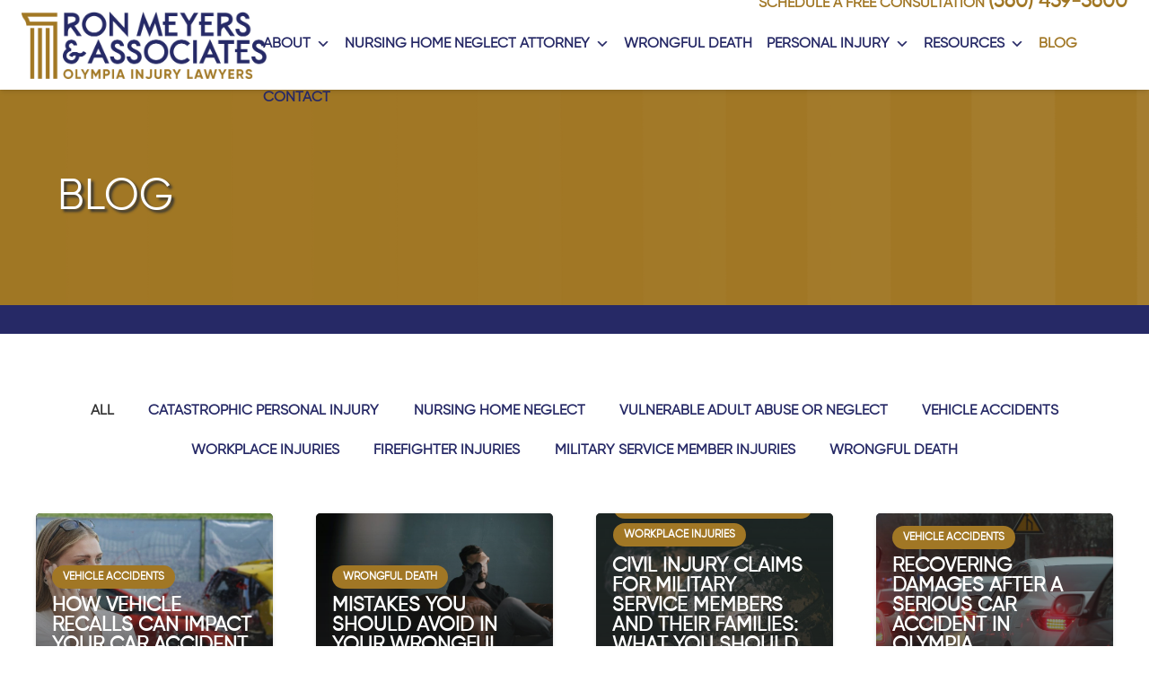

--- FILE ---
content_type: text/html; charset=UTF-8
request_url: https://www.olympiainjurylawyer.com/blog/
body_size: 29668
content:
<!DOCTYPE HTML>
<html lang="en-US">
<head>
	<meta charset="UTF-8">
	<meta name='robots' content='index, follow, max-image-preview:large, max-snippet:-1, max-video-preview:-1' />

            <script data-no-defer="1" data-ezscrex="false" data-cfasync="false" data-pagespeed-no-defer data-cookieconsent="ignore">
                var ctPublicFunctions = {"_ajax_nonce":"6e7b910aff","_rest_nonce":"576ec482a0","_ajax_url":"\/wp-admin\/admin-ajax.php","_rest_url":"https:\/\/www.olympiainjurylawyer.com\/wp-json\/","data__cookies_type":"alternative","data__ajax_type":"rest","data__bot_detector_enabled":"0","data__frontend_data_log_enabled":1,"cookiePrefix":"","wprocket_detected":false,"host_url":"www.olympiainjurylawyer.com","text__ee_click_to_select":"Click to select the whole data","text__ee_original_email":"The complete one is","text__ee_got_it":"Got it","text__ee_blocked":"Blocked","text__ee_cannot_connect":"Cannot connect","text__ee_cannot_decode":"Can not decode email. Unknown reason","text__ee_email_decoder":"CleanTalk email decoder","text__ee_wait_for_decoding":"The magic is on the way!","text__ee_decoding_process":"Please wait a few seconds while we decode the contact data."}
            </script>
        
            <script data-no-defer="1" data-ezscrex="false" data-cfasync="false" data-pagespeed-no-defer data-cookieconsent="ignore">
                var ctPublic = {"_ajax_nonce":"6e7b910aff","settings__forms__check_internal":"0","settings__forms__check_external":"0","settings__forms__force_protection":0,"settings__forms__search_test":"1","settings__forms__wc_add_to_cart":"0","settings__data__bot_detector_enabled":"0","settings__sfw__anti_crawler":0,"blog_home":"https:\/\/www.olympiainjurylawyer.com\/","pixel__setting":"3","pixel__enabled":false,"pixel__url":"https:\/\/moderate6-v4.cleantalk.org\/pixel\/869d9f33c0e0da2a8603277bec8d6b36.gif","data__email_check_before_post":"1","data__email_check_exist_post":0,"data__cookies_type":"alternative","data__key_is_ok":true,"data__visible_fields_required":true,"wl_brandname":"Anti-Spam by CleanTalk","wl_brandname_short":"CleanTalk","ct_checkjs_key":508169371,"emailEncoderPassKey":"708f257be958408095e54450e14f4830","bot_detector_forms_excluded":"W10=","advancedCacheExists":false,"varnishCacheExists":false,"wc_ajax_add_to_cart":false}
            </script>
        
<!-- Google Tag Manager for WordPress by gtm4wp.com -->
<script data-cfasync="false" data-pagespeed-no-defer>
	var gtm4wp_datalayer_name = "dataLayer";
	var dataLayer = dataLayer || [];
</script>
<!-- End Google Tag Manager for WordPress by gtm4wp.com -->
	<!-- This site is optimized with the Yoast SEO plugin v26.8 - https://yoast.com/product/yoast-seo-wordpress/ -->
	<title>Blog - Ron Meyers &amp; Associates PLLC</title>
	<meta name="description" content="Check out our latest blog posts and related subjects when you visit the blog of Ron Meyers &amp; Associates PLLC. Let us keep you informed!" />
	<link rel="canonical" href="https://www.olympiainjurylawyer.com/blog/" />
	<meta property="og:locale" content="en_US" />
	<meta property="og:type" content="article" />
	<meta property="og:title" content="Blog - Ron Meyers &amp; Associates PLLC" />
	<meta property="og:description" content="Check out our latest blog posts and related subjects when you visit the blog of Ron Meyers &amp; Associates PLLC. Let us keep you informed!" />
	<meta property="og:url" content="https://www.olympiainjurylawyer.com/blog/" />
	<meta property="og:site_name" content="Ron Meyers &amp; Associates PLLC" />
	<meta property="article:publisher" content="https://www.facebook.com/Ron-Meyers-Associates-PLLC-152978218077523/" />
	<meta property="article:modified_time" content="2023-08-28T21:30:20+00:00" />
	<meta property="og:image" content="https://www.olympiainjurylawyer.com/wp-content/uploads/2023/03/Olympia-WA-Injury-Lawyers-1200-×-550-1.jpg" />
	<meta property="og:image:width" content="1200" />
	<meta property="og:image:height" content="550" />
	<meta property="og:image:type" content="image/jpeg" />
	<meta name="twitter:card" content="summary_large_image" />
	<meta name="twitter:label1" content="Est. reading time" />
	<meta name="twitter:data1" content="1 minute" />
	<!-- / Yoast SEO plugin. -->


<link rel="alternate" type="application/rss+xml" title="Ron Meyers &amp; Associates PLLC &raquo; Feed" href="https://www.olympiainjurylawyer.com/feed/" />
<link rel="alternate" type="application/rss+xml" title="Ron Meyers &amp; Associates PLLC &raquo; Comments Feed" href="https://www.olympiainjurylawyer.com/comments/feed/" />
<link rel="alternate" title="oEmbed (JSON)" type="application/json+oembed" href="https://www.olympiainjurylawyer.com/wp-json/oembed/1.0/embed?url=https%3A%2F%2Fwww.olympiainjurylawyer.com%2Fblog%2F" />
<link rel="alternate" title="oEmbed (XML)" type="text/xml+oembed" href="https://www.olympiainjurylawyer.com/wp-json/oembed/1.0/embed?url=https%3A%2F%2Fwww.olympiainjurylawyer.com%2Fblog%2F&#038;format=xml" />
<meta name="viewport" content="width=device-width, initial-scale=1">
<meta name="theme-color" content="#f3f3f3">
<link rel="preload" href="https://www.olympiainjurylawyer.com/wp-content/uploads/2023/02/Gilroy-Regular.woff" as="font" type="font/woff" crossorigin><link rel="preload" href="https://www.olympiainjurylawyer.com/wp-content/uploads/2023/02/Gilroy-Regular.woff2" as="font" type="font/woff2" crossorigin><link rel="preload" href="https://www.olympiainjurylawyer.com/wp-content/uploads/2023/02/Belgrad-Bold.woff" as="font" type="font/woff" crossorigin><link rel="preload" href="https://www.olympiainjurylawyer.com/wp-content/uploads/2023/02/Belgrad-Bold.woff2" as="font" type="font/woff2" crossorigin><style id='wp-img-auto-sizes-contain-inline-css'>
img:is([sizes=auto i],[sizes^="auto," i]){contain-intrinsic-size:3000px 1500px}
/*# sourceURL=wp-img-auto-sizes-contain-inline-css */
</style>
<style id='wp-emoji-styles-inline-css'>

	img.wp-smiley, img.emoji {
		display: inline !important;
		border: none !important;
		box-shadow: none !important;
		height: 1em !important;
		width: 1em !important;
		margin: 0 0.07em !important;
		vertical-align: -0.1em !important;
		background: none !important;
		padding: 0 !important;
	}
/*# sourceURL=wp-emoji-styles-inline-css */
</style>
<link rel='stylesheet' id='cleantalk-public-css-css' href='https://www.olympiainjurylawyer.com/wp-content/plugins/cleantalk-spam-protect/css/cleantalk-public.min.css?ver=6.70.1_1766162034' media='all' />
<link rel='stylesheet' id='cleantalk-email-decoder-css-css' href='https://www.olympiainjurylawyer.com/wp-content/plugins/cleantalk-spam-protect/css/cleantalk-email-decoder.min.css?ver=6.70.1_1766162034' media='all' />
<link rel='stylesheet' id='megamenu-css' href='https://www.olympiainjurylawyer.com/wp-content/uploads/maxmegamenu/style.css?ver=53b210' media='all' />
<link rel='stylesheet' id='dashicons-css' href='https://www.olympiainjurylawyer.com/wp-includes/css/dashicons.min.css?ver=6.9' media='all' />
<link rel='stylesheet' id='grw-public-main-css-css' href='https://www.olympiainjurylawyer.com/wp-content/plugins/widget-google-reviews/assets/css/public-main.css?ver=6.9.3' media='all' />
<link rel='stylesheet' id='us-theme-css' href='https://www.olympiainjurylawyer.com/wp-content/uploads/us-assets/www.olympiainjurylawyer.com.css?ver=1911b766' media='all' />
<script src="https://www.olympiainjurylawyer.com/wp-content/plugins/cleantalk-spam-protect/js/apbct-public-bundle_gathering.min.js?ver=6.70.1_1766162034" id="apbct-public-bundle_gathering.min-js-js"></script>
<script defer="defer" src="https://www.olympiainjurylawyer.com/wp-content/plugins/widget-google-reviews/assets/js/public-main.js?ver=6.9.3" id="grw-public-main-js-js"></script>
<script></script><link rel="https://api.w.org/" href="https://www.olympiainjurylawyer.com/wp-json/" /><link rel="alternate" title="JSON" type="application/json" href="https://www.olympiainjurylawyer.com/wp-json/wp/v2/pages/2261" /><link rel="EditURI" type="application/rsd+xml" title="RSD" href="https://www.olympiainjurylawyer.com/xmlrpc.php?rsd" />
<meta name="generator" content="WordPress 6.9" />
<link rel='shortlink' href='https://www.olympiainjurylawyer.com/?p=2261' />
<meta name="ti-site-data" content="[base64]" />
<!-- Google Tag Manager for WordPress by gtm4wp.com -->
<!-- GTM Container placement set to automatic -->
<script data-cfasync="false" data-pagespeed-no-defer>
	var dataLayer_content = {"pagePostType":"page","pagePostType2":"single-page","pagePostAuthor":"Ron Meyers"};
	dataLayer.push( dataLayer_content );
</script>
<script data-cfasync="false" data-pagespeed-no-defer>
(function(w,d,s,l,i){w[l]=w[l]||[];w[l].push({'gtm.start':
new Date().getTime(),event:'gtm.js'});var f=d.getElementsByTagName(s)[0],
j=d.createElement(s),dl=l!='dataLayer'?'&l='+l:'';j.async=true;j.src=
'//www.googletagmanager.com/gtm.js?id='+i+dl;f.parentNode.insertBefore(j,f);
})(window,document,'script','dataLayer','GTM-N7S5SC7');
</script>
<!-- End Google Tag Manager for WordPress by gtm4wp.com -->		<script id="us_add_no_touch">
			if ( ! /Android|webOS|iPhone|iPad|iPod|BlackBerry|IEMobile|Opera Mini/i.test( navigator.userAgent ) ) {
				document.documentElement.classList.add( "no-touch" );
			}
		</script>
				<script id="us_color_scheme_switch_class">
			if ( document.cookie.includes( "us_color_scheme_switch_is_on=true" ) ) {
				document.documentElement.classList.add( "us-color-scheme-on" );
			}
		</script>
		<meta name="generator" content="Powered by WPBakery Page Builder - drag and drop page builder for WordPress."/>
<link rel="icon" href="https://www.olympiainjurylawyer.com/wp-content/uploads/2023/02/site-icon-150x150.png" sizes="32x32" />
<link rel="icon" href="https://www.olympiainjurylawyer.com/wp-content/uploads/2023/02/site-icon.png" sizes="192x192" />
<link rel="apple-touch-icon" href="https://www.olympiainjurylawyer.com/wp-content/uploads/2023/02/site-icon.png" />
<meta name="msapplication-TileImage" content="https://www.olympiainjurylawyer.com/wp-content/uploads/2023/02/site-icon.png" />
		<style id="wp-custom-css">
			.term-home-case-result { display: none !important; }

body .l-section.color_primary a, 
body .l-section.color_secondary a {
	text-decoration: underline;
}
body .l-section.color_primary a:hover, 
body .l-section.color_secondary a:hover {
	text-decoration: none;
}

.us_portfolio-template-default .post_content p a {
	text-decoration: underline;
}

#mega-menu-wrap-us_main_menu #mega-menu-us_main_menu > li.mega-menu-megamenu > ul.mega-sub-menu li.mega-menu-column > ul.mega-sub-menu > li.mega-menu-item > a.mega-menu-link,
#mega-menu-wrap-us_main_menu #mega-menu-us_main_menu > li.mega-menu-flyout ul.mega-sub-menu li.mega-menu-item a.mega-menu-link {
	padding: 8px 12px !important;
}

.caseresult h4.result_dollar_award {
	margin-bottom: 0;
	padding: 6px 0 0 0;
}

.caseresult p.usg_post_title_1 {
	padding: 1.2rem !important;
}		</style>
		<noscript><style> .wpb_animate_when_almost_visible { opacity: 1; }</style></noscript><style type="text/css">/** Mega Menu CSS: fs **/</style>
		<style id="us-icon-fonts">@font-face{font-display:swap;font-style:normal;font-family:"fontawesome";font-weight:900;src:url("https://www.olympiainjurylawyer.com/wp-content/themes/Impreza/fonts/fa-solid-900.woff2?ver=8.41") format("woff2")}.fas{font-family:"fontawesome";font-weight:900}@font-face{font-display:swap;font-style:normal;font-family:"fontawesome";font-weight:400;src:url("https://www.olympiainjurylawyer.com/wp-content/themes/Impreza/fonts/fa-regular-400.woff2?ver=8.41") format("woff2")}.far{font-family:"fontawesome";font-weight:400}@font-face{font-display:swap;font-style:normal;font-family:"fontawesome";font-weight:300;src:url("https://www.olympiainjurylawyer.com/wp-content/themes/Impreza/fonts/fa-light-300.woff2?ver=8.41") format("woff2")}.fal{font-family:"fontawesome";font-weight:300}@font-face{font-display:swap;font-style:normal;font-family:"Font Awesome 5 Duotone";font-weight:900;src:url("https://www.olympiainjurylawyer.com/wp-content/themes/Impreza/fonts/fa-duotone-900.woff2?ver=8.41") format("woff2")}.fad{font-family:"Font Awesome 5 Duotone";font-weight:900}.fad{position:relative}.fad:before{position:absolute}.fad:after{opacity:0.4}@font-face{font-display:swap;font-style:normal;font-family:"Font Awesome 5 Brands";font-weight:400;src:url("https://www.olympiainjurylawyer.com/wp-content/themes/Impreza/fonts/fa-brands-400.woff2?ver=8.41") format("woff2")}.fab{font-family:"Font Awesome 5 Brands";font-weight:400}@font-face{font-display:block;font-style:normal;font-family:"Material Icons";font-weight:400;src:url("https://www.olympiainjurylawyer.com/wp-content/themes/Impreza/fonts/material-icons.woff2?ver=8.41") format("woff2")}.material-icons{font-family:"Material Icons";font-weight:400}</style>
				<style id="us-current-header-css"> .l-subheader.at_top,.l-subheader.at_top .w-dropdown-list,.l-subheader.at_top .type_mobile .w-nav-list.level_1{background:#ffffff;color:var(--color-header-middle-text)}.no-touch .l-subheader.at_top a:hover,.no-touch .l-header.bg_transparent .l-subheader.at_top .w-dropdown.opened a:hover{color:var(--color-header-middle-text-hover)}.l-header.bg_transparent:not(.sticky) .l-subheader.at_top{background:var(--color-header-top-transparent-bg);color:var(--color-header-top-transparent-text)}.no-touch .l-header.bg_transparent:not(.sticky) .at_top .w-cart-link:hover,.no-touch .l-header.bg_transparent:not(.sticky) .at_top .w-text a:hover,.no-touch .l-header.bg_transparent:not(.sticky) .at_top .w-html a:hover,.no-touch .l-header.bg_transparent:not(.sticky) .at_top .w-nav>a:hover,.no-touch .l-header.bg_transparent:not(.sticky) .at_top .w-menu a:hover,.no-touch .l-header.bg_transparent:not(.sticky) .at_top .w-search>a:hover,.no-touch .l-header.bg_transparent:not(.sticky) .at_top .w-socials.shape_none.color_text a:hover,.no-touch .l-header.bg_transparent:not(.sticky) .at_top .w-socials.shape_none.color_link a:hover,.no-touch .l-header.bg_transparent:not(.sticky) .at_top .w-dropdown a:hover,.no-touch .l-header.bg_transparent:not(.sticky) .at_top .type_desktop .menu-item.level_1.opened>a,.no-touch .l-header.bg_transparent:not(.sticky) .at_top .type_desktop .menu-item.level_1:hover>a{color:var(--color-header-top-transparent-text-hover)}.l-subheader.at_middle,.l-subheader.at_middle .w-dropdown-list,.l-subheader.at_middle .type_mobile .w-nav-list.level_1{background:var(--color-header-middle-bg);color:var(--color-header-middle-text)}.no-touch .l-subheader.at_middle a:hover,.no-touch .l-header.bg_transparent .l-subheader.at_middle .w-dropdown.opened a:hover{color:var(--color-header-middle-text-hover)}.l-header.bg_transparent:not(.sticky) .l-subheader.at_middle{background:var(--color-header-transparent-bg);color:var(--color-header-transparent-text)}.no-touch .l-header.bg_transparent:not(.sticky) .at_middle .w-cart-link:hover,.no-touch .l-header.bg_transparent:not(.sticky) .at_middle .w-text a:hover,.no-touch .l-header.bg_transparent:not(.sticky) .at_middle .w-html a:hover,.no-touch .l-header.bg_transparent:not(.sticky) .at_middle .w-nav>a:hover,.no-touch .l-header.bg_transparent:not(.sticky) .at_middle .w-menu a:hover,.no-touch .l-header.bg_transparent:not(.sticky) .at_middle .w-search>a:hover,.no-touch .l-header.bg_transparent:not(.sticky) .at_middle .w-socials.shape_none.color_text a:hover,.no-touch .l-header.bg_transparent:not(.sticky) .at_middle .w-socials.shape_none.color_link a:hover,.no-touch .l-header.bg_transparent:not(.sticky) .at_middle .w-dropdown a:hover,.no-touch .l-header.bg_transparent:not(.sticky) .at_middle .type_desktop .menu-item.level_1.opened>a,.no-touch .l-header.bg_transparent:not(.sticky) .at_middle .type_desktop .menu-item.level_1:hover>a{color:var(--color-header-transparent-text-hover)}.header_ver .l-header{background:var(--color-header-middle-bg);color:var(--color-header-middle-text)}@media (min-width:1201px){.hidden_for_default{display:none!important}.l-subheader.at_top{display:none}.l-subheader.at_bottom{display:none}.l-header{position:relative;z-index:111}.l-subheader{margin:0 auto}.l-subheader.width_full{padding-left:1.5rem;padding-right:1.5rem}.l-subheader-h{display:flex;align-items:center;position:relative;margin:0 auto;max-width:var(--site-content-width,1200px);height:inherit}.w-header-show{display:none}.l-header.pos_fixed{position:fixed;left:var(--site-outline-width,0);right:var(--site-outline-width,0)}.l-header.pos_fixed:not(.notransition) .l-subheader{transition-property:transform,background,box-shadow,line-height,height,visibility;transition-duration:.3s;transition-timing-function:cubic-bezier(.78,.13,.15,.86)}.headerinpos_bottom.sticky_first_section .l-header.pos_fixed{position:fixed!important}.header_hor .l-header.sticky_auto_hide{transition:margin .3s cubic-bezier(.78,.13,.15,.86) .1s}.header_hor .l-header.sticky_auto_hide.down{margin-top:calc(-1.1 * var(--header-sticky-height,0px) )}.l-header.bg_transparent:not(.sticky) .l-subheader{box-shadow:none!important;background:none}.l-header.bg_transparent~.l-main .l-section.width_full.height_auto:first-of-type>.l-section-h{padding-top:0!important;padding-bottom:0!important}.l-header.pos_static.bg_transparent{position:absolute;left:var(--site-outline-width,0);right:var(--site-outline-width,0)}.l-subheader.width_full .l-subheader-h{max-width:none!important}.l-header.shadow_thin .l-subheader.at_middle,.l-header.shadow_thin .l-subheader.at_bottom{box-shadow:0 1px 0 rgba(0,0,0,0.08)}.l-header.shadow_wide .l-subheader.at_middle,.l-header.shadow_wide .l-subheader.at_bottom{box-shadow:0 3px 5px -1px rgba(0,0,0,0.1),0 2px 1px -1px rgba(0,0,0,0.05)}.header_hor .l-subheader-cell>.w-cart{margin-left:0;margin-right:0}:root{--header-height:100px;--header-sticky-height:100px}.l-header:before{content:'100'}.l-header.sticky:before{content:'100'}.l-subheader.at_top{line-height:30px;height:30px;overflow:visible;visibility:visible}.l-header.sticky .l-subheader.at_top{line-height:30px;height:30px;overflow:visible;visibility:visible}.l-subheader.at_top .l-subheader-cell.at_left,.l-subheader.at_top .l-subheader-cell.at_right{display:flex;flex-basis:100px}.l-subheader.at_middle{line-height:100px;height:100px;overflow:visible;visibility:visible}.l-header.sticky .l-subheader.at_middle{line-height:100px;height:100px;overflow:visible;visibility:visible}.l-subheader.at_bottom{line-height:50px;height:50px;overflow:visible;visibility:visible}.l-header.sticky .l-subheader.at_bottom{line-height:50px;height:50px;overflow:visible;visibility:visible}.headerinpos_above .l-header.pos_fixed{overflow:hidden;transition:transform 0.3s;transform:translate3d(0,-100%,0)}.headerinpos_above .l-header.pos_fixed.sticky{overflow:visible;transform:none}.headerinpos_above .l-header.pos_fixed~.l-section>.l-section-h,.headerinpos_above .l-header.pos_fixed~.l-main .l-section:first-of-type>.l-section-h{padding-top:0!important}.headerinpos_below .l-header.pos_fixed:not(.sticky){position:absolute;top:100%}.headerinpos_below .l-header.pos_fixed~.l-main>.l-section:first-of-type>.l-section-h{padding-top:0!important}.headerinpos_below .l-header.pos_fixed~.l-main .l-section.full_height:nth-of-type(2){min-height:100vh}.headerinpos_below .l-header.pos_fixed~.l-main>.l-section:nth-of-type(2)>.l-section-h{padding-top:var(--header-height)}.headerinpos_bottom .l-header.pos_fixed:not(.sticky){position:absolute;top:100vh}.headerinpos_bottom .l-header.pos_fixed~.l-main>.l-section:first-of-type>.l-section-h{padding-top:0!important}.headerinpos_bottom .l-header.pos_fixed~.l-main>.l-section:first-of-type>.l-section-h{padding-bottom:var(--header-height)}.headerinpos_bottom .l-header.pos_fixed.bg_transparent~.l-main .l-section.valign_center:not(.height_auto):first-of-type>.l-section-h{top:calc( var(--header-height) / 2 )}.headerinpos_bottom .l-header.pos_fixed:not(.sticky) .w-cart-dropdown,.headerinpos_bottom .l-header.pos_fixed:not(.sticky) .w-nav.type_desktop .w-nav-list.level_2{bottom:100%;transform-origin:0 100%}.headerinpos_bottom .l-header.pos_fixed:not(.sticky) .w-nav.type_mobile.m_layout_dropdown .w-nav-list.level_1{top:auto;bottom:100%;box-shadow:var(--box-shadow-up)}.headerinpos_bottom .l-header.pos_fixed:not(.sticky) .w-nav.type_desktop .w-nav-list.level_3,.headerinpos_bottom .l-header.pos_fixed:not(.sticky) .w-nav.type_desktop .w-nav-list.level_4{top:auto;bottom:0;transform-origin:0 100%}.headerinpos_bottom .l-header.pos_fixed:not(.sticky) .w-dropdown-list{top:auto;bottom:-0.4em;padding-top:0.4em;padding-bottom:2.4em}.admin-bar .l-header.pos_static.bg_solid~.l-main .l-section.full_height:first-of-type{min-height:calc( 100vh - var(--header-height) - 32px )}.admin-bar .l-header.pos_fixed:not(.sticky_auto_hide)~.l-main .l-section.full_height:not(:first-of-type){min-height:calc( 100vh - var(--header-sticky-height) - 32px )}.admin-bar.headerinpos_below .l-header.pos_fixed~.l-main .l-section.full_height:nth-of-type(2){min-height:calc(100vh - 32px)}}@media (min-width:1101px) and (max-width:1200px){.hidden_for_laptops{display:none!important}.l-subheader.at_top{display:none}.l-subheader.at_bottom{display:none}.l-header{position:relative;z-index:111}.l-subheader{margin:0 auto}.l-subheader.width_full{padding-left:1.5rem;padding-right:1.5rem}.l-subheader-h{display:flex;align-items:center;position:relative;margin:0 auto;max-width:var(--site-content-width,1200px);height:inherit}.w-header-show{display:none}.l-header.pos_fixed{position:fixed;left:var(--site-outline-width,0);right:var(--site-outline-width,0)}.l-header.pos_fixed:not(.notransition) .l-subheader{transition-property:transform,background,box-shadow,line-height,height,visibility;transition-duration:.3s;transition-timing-function:cubic-bezier(.78,.13,.15,.86)}.headerinpos_bottom.sticky_first_section .l-header.pos_fixed{position:fixed!important}.header_hor .l-header.sticky_auto_hide{transition:margin .3s cubic-bezier(.78,.13,.15,.86) .1s}.header_hor .l-header.sticky_auto_hide.down{margin-top:calc(-1.1 * var(--header-sticky-height,0px) )}.l-header.bg_transparent:not(.sticky) .l-subheader{box-shadow:none!important;background:none}.l-header.bg_transparent~.l-main .l-section.width_full.height_auto:first-of-type>.l-section-h{padding-top:0!important;padding-bottom:0!important}.l-header.pos_static.bg_transparent{position:absolute;left:var(--site-outline-width,0);right:var(--site-outline-width,0)}.l-subheader.width_full .l-subheader-h{max-width:none!important}.l-header.shadow_thin .l-subheader.at_middle,.l-header.shadow_thin .l-subheader.at_bottom{box-shadow:0 1px 0 rgba(0,0,0,0.08)}.l-header.shadow_wide .l-subheader.at_middle,.l-header.shadow_wide .l-subheader.at_bottom{box-shadow:0 3px 5px -1px rgba(0,0,0,0.1),0 2px 1px -1px rgba(0,0,0,0.05)}.header_hor .l-subheader-cell>.w-cart{margin-left:0;margin-right:0}:root{--header-height:80px;--header-sticky-height:80px}.l-header:before{content:'80'}.l-header.sticky:before{content:'80'}.l-subheader.at_top{line-height:40px;height:40px;overflow:visible;visibility:visible}.l-header.sticky .l-subheader.at_top{line-height:40px;height:40px;overflow:visible;visibility:visible}.l-subheader.at_top .l-subheader-cell.at_left,.l-subheader.at_top .l-subheader-cell.at_right{display:flex;flex-basis:100px}.l-subheader.at_middle{line-height:80px;height:80px;overflow:visible;visibility:visible}.l-header.sticky .l-subheader.at_middle{line-height:80px;height:80px;overflow:visible;visibility:visible}.l-subheader.at_bottom{line-height:50px;height:50px;overflow:visible;visibility:visible}.l-header.sticky .l-subheader.at_bottom{line-height:50px;height:50px;overflow:visible;visibility:visible}.headerinpos_above .l-header.pos_fixed{overflow:hidden;transition:transform 0.3s;transform:translate3d(0,-100%,0)}.headerinpos_above .l-header.pos_fixed.sticky{overflow:visible;transform:none}.headerinpos_above .l-header.pos_fixed~.l-section>.l-section-h,.headerinpos_above .l-header.pos_fixed~.l-main .l-section:first-of-type>.l-section-h{padding-top:0!important}.headerinpos_below .l-header.pos_fixed:not(.sticky){position:absolute;top:100%}.headerinpos_below .l-header.pos_fixed~.l-main>.l-section:first-of-type>.l-section-h{padding-top:0!important}.headerinpos_below .l-header.pos_fixed~.l-main .l-section.full_height:nth-of-type(2){min-height:100vh}.headerinpos_below .l-header.pos_fixed~.l-main>.l-section:nth-of-type(2)>.l-section-h{padding-top:var(--header-height)}.headerinpos_bottom .l-header.pos_fixed:not(.sticky){position:absolute;top:100vh}.headerinpos_bottom .l-header.pos_fixed~.l-main>.l-section:first-of-type>.l-section-h{padding-top:0!important}.headerinpos_bottom .l-header.pos_fixed~.l-main>.l-section:first-of-type>.l-section-h{padding-bottom:var(--header-height)}.headerinpos_bottom .l-header.pos_fixed.bg_transparent~.l-main .l-section.valign_center:not(.height_auto):first-of-type>.l-section-h{top:calc( var(--header-height) / 2 )}.headerinpos_bottom .l-header.pos_fixed:not(.sticky) .w-cart-dropdown,.headerinpos_bottom .l-header.pos_fixed:not(.sticky) .w-nav.type_desktop .w-nav-list.level_2{bottom:100%;transform-origin:0 100%}.headerinpos_bottom .l-header.pos_fixed:not(.sticky) .w-nav.type_mobile.m_layout_dropdown .w-nav-list.level_1{top:auto;bottom:100%;box-shadow:var(--box-shadow-up)}.headerinpos_bottom .l-header.pos_fixed:not(.sticky) .w-nav.type_desktop .w-nav-list.level_3,.headerinpos_bottom .l-header.pos_fixed:not(.sticky) .w-nav.type_desktop .w-nav-list.level_4{top:auto;bottom:0;transform-origin:0 100%}.headerinpos_bottom .l-header.pos_fixed:not(.sticky) .w-dropdown-list{top:auto;bottom:-0.4em;padding-top:0.4em;padding-bottom:2.4em}.admin-bar .l-header.pos_static.bg_solid~.l-main .l-section.full_height:first-of-type{min-height:calc( 100vh - var(--header-height) - 32px )}.admin-bar .l-header.pos_fixed:not(.sticky_auto_hide)~.l-main .l-section.full_height:not(:first-of-type){min-height:calc( 100vh - var(--header-sticky-height) - 32px )}.admin-bar.headerinpos_below .l-header.pos_fixed~.l-main .l-section.full_height:nth-of-type(2){min-height:calc(100vh - 32px)}}@media (min-width:901px) and (max-width:1100px){.hidden_for_tablets{display:none!important}.l-subheader.at_top{display:none}.l-subheader.at_bottom{display:none}.l-header{position:relative;z-index:111}.l-subheader{margin:0 auto}.l-subheader.width_full{padding-left:1.5rem;padding-right:1.5rem}.l-subheader-h{display:flex;align-items:center;position:relative;margin:0 auto;max-width:var(--site-content-width,1200px);height:inherit}.w-header-show{display:none}.l-header.pos_fixed{position:fixed;left:var(--site-outline-width,0);right:var(--site-outline-width,0)}.l-header.pos_fixed:not(.notransition) .l-subheader{transition-property:transform,background,box-shadow,line-height,height,visibility;transition-duration:.3s;transition-timing-function:cubic-bezier(.78,.13,.15,.86)}.headerinpos_bottom.sticky_first_section .l-header.pos_fixed{position:fixed!important}.header_hor .l-header.sticky_auto_hide{transition:margin .3s cubic-bezier(.78,.13,.15,.86) .1s}.header_hor .l-header.sticky_auto_hide.down{margin-top:calc(-1.1 * var(--header-sticky-height,0px) )}.l-header.bg_transparent:not(.sticky) .l-subheader{box-shadow:none!important;background:none}.l-header.bg_transparent~.l-main .l-section.width_full.height_auto:first-of-type>.l-section-h{padding-top:0!important;padding-bottom:0!important}.l-header.pos_static.bg_transparent{position:absolute;left:var(--site-outline-width,0);right:var(--site-outline-width,0)}.l-subheader.width_full .l-subheader-h{max-width:none!important}.l-header.shadow_thin .l-subheader.at_middle,.l-header.shadow_thin .l-subheader.at_bottom{box-shadow:0 1px 0 rgba(0,0,0,0.08)}.l-header.shadow_wide .l-subheader.at_middle,.l-header.shadow_wide .l-subheader.at_bottom{box-shadow:0 3px 5px -1px rgba(0,0,0,0.1),0 2px 1px -1px rgba(0,0,0,0.05)}.header_hor .l-subheader-cell>.w-cart{margin-left:0;margin-right:0}:root{--header-height:100px;--header-sticky-height:100px}.l-header:before{content:'100'}.l-header.sticky:before{content:'100'}.l-subheader.at_top{line-height:40px;height:40px;overflow:visible;visibility:visible}.l-header.sticky .l-subheader.at_top{line-height:40px;height:40px;overflow:visible;visibility:visible}.l-subheader.at_middle{line-height:100px;height:100px;overflow:visible;visibility:visible}.l-header.sticky .l-subheader.at_middle{line-height:100px;height:100px;overflow:visible;visibility:visible}.l-subheader.at_bottom{line-height:50px;height:50px;overflow:visible;visibility:visible}.l-header.sticky .l-subheader.at_bottom{line-height:50px;height:50px;overflow:visible;visibility:visible}}@media (max-width:900px){.hidden_for_mobiles{display:none!important}.l-subheader.at_bottom{display:none}.l-header{position:relative;z-index:111}.l-subheader{margin:0 auto}.l-subheader.width_full{padding-left:1.5rem;padding-right:1.5rem}.l-subheader-h{display:flex;align-items:center;position:relative;margin:0 auto;max-width:var(--site-content-width,1200px);height:inherit}.w-header-show{display:none}.l-header.pos_fixed{position:fixed;left:var(--site-outline-width,0);right:var(--site-outline-width,0)}.l-header.pos_fixed:not(.notransition) .l-subheader{transition-property:transform,background,box-shadow,line-height,height,visibility;transition-duration:.3s;transition-timing-function:cubic-bezier(.78,.13,.15,.86)}.headerinpos_bottom.sticky_first_section .l-header.pos_fixed{position:fixed!important}.header_hor .l-header.sticky_auto_hide{transition:margin .3s cubic-bezier(.78,.13,.15,.86) .1s}.header_hor .l-header.sticky_auto_hide.down{margin-top:calc(-1.1 * var(--header-sticky-height,0px) )}.l-header.bg_transparent:not(.sticky) .l-subheader{box-shadow:none!important;background:none}.l-header.bg_transparent~.l-main .l-section.width_full.height_auto:first-of-type>.l-section-h{padding-top:0!important;padding-bottom:0!important}.l-header.pos_static.bg_transparent{position:absolute;left:var(--site-outline-width,0);right:var(--site-outline-width,0)}.l-subheader.width_full .l-subheader-h{max-width:none!important}.l-header.shadow_thin .l-subheader.at_middle,.l-header.shadow_thin .l-subheader.at_bottom{box-shadow:0 1px 0 rgba(0,0,0,0.08)}.l-header.shadow_wide .l-subheader.at_middle,.l-header.shadow_wide .l-subheader.at_bottom{box-shadow:0 3px 5px -1px rgba(0,0,0,0.1),0 2px 1px -1px rgba(0,0,0,0.05)}.header_hor .l-subheader-cell>.w-cart{margin-left:0;margin-right:0}:root{--header-height:200px;--header-sticky-height:200px}.l-header:before{content:'200'}.l-header.sticky:before{content:'200'}.l-subheader.at_top{line-height:100px;height:100px;overflow:visible;visibility:visible}.l-header.sticky .l-subheader.at_top{line-height:100px;height:100px;overflow:visible;visibility:visible}.l-subheader.at_middle{line-height:100px;height:100px;overflow:visible;visibility:visible}.l-header.sticky .l-subheader.at_middle{line-height:100px;height:100px;overflow:visible;visibility:visible}.l-subheader.at_bottom{line-height:50px;height:50px;overflow:visible;visibility:visible}.l-header.sticky .l-subheader.at_bottom{line-height:50px;height:50px;overflow:visible;visibility:visible}}@media (min-width:1201px){.ush_image_1{height:75px!important}.l-header.sticky .ush_image_1{height:75px!important}}@media (min-width:1101px) and (max-width:1200px){.ush_image_1{height:75px!important}.l-header.sticky .ush_image_1{height:75px!important}}@media (min-width:901px) and (max-width:1100px){.ush_image_1{height:75px!important}.l-header.sticky .ush_image_1{height:75px!important}}@media (max-width:900px){.ush_image_1{height:75px!important}.l-header.sticky .ush_image_1{height:75px!important}}.ush_image_1{animation-name:aft!important}.ush_html_1{text-align:right!important;font-weight:700!important;text-transform:uppercase!important;width:100%!important;margin-top:1.5rem!important;margin-bottom:0!important}.ush_vwrapper_1{animation-name:aft!important}.ush_html_2{margin-top:0!important}.ush_btn_1{font-size:16px!important;margin-left:0!important;margin-right:12px!important}.ush_btn_2{font-size:16px!important;margin-left:0!important;margin-right:0!important}.ush_html_3{text-align:right!important;font-weight:700!important;text-transform:uppercase!important;width:100%!important;margin-top:1.5rem!important;margin-bottom:0!important}@media (min-width:1101px) and (max-width:1200px){.ush_html_1{width:100%!important}.ush_html_3{width:100%!important}}@media (min-width:901px) and (max-width:1100px){.ush_html_1{width:100%!important}.ush_html_3{width:100%!important}}@media (max-width:900px){.ush_html_1{width:75%!important}.ush_html_3{width:75%!important}}</style>
		<!-- Google tag (gtag.js) -->
<script async src="https://www.googletagmanager.com/gtag/js?id=G-175X9JFHVW"></script>
<script>
  window.dataLayer = window.dataLayer || [];
  function gtag(){dataLayer.push(arguments);}
  gtag('js', new Date());

  gtag('config', 'G-175X9JFHVW');
</script>

<link rel="preload" href="/wp-content/uploads/2023/02/Gilroy-Regular.woff2" as="font" type="font/woff2" crossorigin>
<link rel="preload" href="/wp-content/uploads/2023/02/Belgrad-Bold.woff2" as="font" type="font/woff2" crossorigin>
<script>
<script type="text/javascript">
    $(function() {	
		$("div").css({background-color: 'rgba(162, 120, 37, .25)'});
    });
</script>
<script type='application/ld+json'>
{
  "@context": "http://www.schema.org",
  "@type": "Attorney",
  "name": "Ron Meyers & Associates PLLC",
  "url": "https://www.olympiainjurylawyer.com/",
  "logo": "https://www.olympiainjurylawyer.com/wp-content/uploads/2023/01/cropped-logo.png",
  "priceRange": "$",
  "image": "https://www.olympiainjurylawyer.com/wp-content/uploads/2023/01/cropped-logo.png",
  "description": "Olympia Injury Lawyers serves Western Washington and Olympia, WA, with complete personal injury and wrongful death legal services. Also include accidents, workplace injuries, and nursing home negligence we help clients fight for their rights whenever personal harm occurs.",
  "address": {
     "@type": "PostalAddress",
     "streetAddress": "8765 Tallon Ln NE",
     "addressLocality": "Olympia",
     "addressRegion": "Washington",
     "postalCode": "98516	",
     "addressCountry": "United States"
  },
  "geo": {
     "@type": "GeoCoordinates",
     "latitude": "47.0592352",
     "longitude": "-122.7536929"
  },
   "openingHours": "Mon to Fri:- 9 am-5 pm",
  "telephone": "360-459-5600",
  "sameAs" : ["https://www.linkedin.com/in/ron-meyers-9a333a40"]
}
</script> <script type="application/ld+json">{
    "@context": "https://schema.org/",
    "@type": "CreativeWorkSeries",
    "name": "Ron Meyers & Associates PLLC",
    "aggregateRating": {
        "@type": "AggregateRating",
        "ratingValue": "4.3",
        "bestRating": "5",
        "ratingCount": "33"
    }
}</script>
<style id="us-design-options-css">.us_custom_7cdf484d{font-weight:700!important;text-transform:uppercase!important}.us_custom_b7552ade{border-bottom-width:2rem!important;border-color:var(--color-header-middle-text-hover)!important;border-bottom-style:solid!important;background:var(--color-content-primary) url(https://www.olympiainjurylawyer.com/wp-content/uploads/2023/02/transparent-bars-bkgrd.png) no-repeat!important}.us_custom_9c51ab2a{color:var(--color-header-middle-bg)!important;font-family:Gilroy!important;text-shadow:3px 3px 3px var(--color-content-text)!important}.us_custom_6af2804e{border-top-width:2rem!important;border-color:var(--color-content-primary)!important;border-top-style:solid!important}.us_custom_836f727b{color:var(--color-content-bg)!important}.us_custom_53e8d3ed{color:var(--color-header-middle-text-hover)!important;text-align:center!important;font-size:1.25rem!important}.us_custom_031cfe1e{height:117px!important}</style><style id='global-styles-inline-css'>
:root{--wp--preset--aspect-ratio--square: 1;--wp--preset--aspect-ratio--4-3: 4/3;--wp--preset--aspect-ratio--3-4: 3/4;--wp--preset--aspect-ratio--3-2: 3/2;--wp--preset--aspect-ratio--2-3: 2/3;--wp--preset--aspect-ratio--16-9: 16/9;--wp--preset--aspect-ratio--9-16: 9/16;--wp--preset--color--black: #000000;--wp--preset--color--cyan-bluish-gray: #abb8c3;--wp--preset--color--white: #ffffff;--wp--preset--color--pale-pink: #f78da7;--wp--preset--color--vivid-red: #cf2e2e;--wp--preset--color--luminous-vivid-orange: #ff6900;--wp--preset--color--luminous-vivid-amber: #fcb900;--wp--preset--color--light-green-cyan: #7bdcb5;--wp--preset--color--vivid-green-cyan: #00d084;--wp--preset--color--pale-cyan-blue: #8ed1fc;--wp--preset--color--vivid-cyan-blue: #0693e3;--wp--preset--color--vivid-purple: #9b51e0;--wp--preset--gradient--vivid-cyan-blue-to-vivid-purple: linear-gradient(135deg,rgb(6,147,227) 0%,rgb(155,81,224) 100%);--wp--preset--gradient--light-green-cyan-to-vivid-green-cyan: linear-gradient(135deg,rgb(122,220,180) 0%,rgb(0,208,130) 100%);--wp--preset--gradient--luminous-vivid-amber-to-luminous-vivid-orange: linear-gradient(135deg,rgb(252,185,0) 0%,rgb(255,105,0) 100%);--wp--preset--gradient--luminous-vivid-orange-to-vivid-red: linear-gradient(135deg,rgb(255,105,0) 0%,rgb(207,46,46) 100%);--wp--preset--gradient--very-light-gray-to-cyan-bluish-gray: linear-gradient(135deg,rgb(238,238,238) 0%,rgb(169,184,195) 100%);--wp--preset--gradient--cool-to-warm-spectrum: linear-gradient(135deg,rgb(74,234,220) 0%,rgb(151,120,209) 20%,rgb(207,42,186) 40%,rgb(238,44,130) 60%,rgb(251,105,98) 80%,rgb(254,248,76) 100%);--wp--preset--gradient--blush-light-purple: linear-gradient(135deg,rgb(255,206,236) 0%,rgb(152,150,240) 100%);--wp--preset--gradient--blush-bordeaux: linear-gradient(135deg,rgb(254,205,165) 0%,rgb(254,45,45) 50%,rgb(107,0,62) 100%);--wp--preset--gradient--luminous-dusk: linear-gradient(135deg,rgb(255,203,112) 0%,rgb(199,81,192) 50%,rgb(65,88,208) 100%);--wp--preset--gradient--pale-ocean: linear-gradient(135deg,rgb(255,245,203) 0%,rgb(182,227,212) 50%,rgb(51,167,181) 100%);--wp--preset--gradient--electric-grass: linear-gradient(135deg,rgb(202,248,128) 0%,rgb(113,206,126) 100%);--wp--preset--gradient--midnight: linear-gradient(135deg,rgb(2,3,129) 0%,rgb(40,116,252) 100%);--wp--preset--font-size--small: 13px;--wp--preset--font-size--medium: 20px;--wp--preset--font-size--large: 36px;--wp--preset--font-size--x-large: 42px;--wp--preset--spacing--20: 0.44rem;--wp--preset--spacing--30: 0.67rem;--wp--preset--spacing--40: 1rem;--wp--preset--spacing--50: 1.5rem;--wp--preset--spacing--60: 2.25rem;--wp--preset--spacing--70: 3.38rem;--wp--preset--spacing--80: 5.06rem;--wp--preset--shadow--natural: 6px 6px 9px rgba(0, 0, 0, 0.2);--wp--preset--shadow--deep: 12px 12px 50px rgba(0, 0, 0, 0.4);--wp--preset--shadow--sharp: 6px 6px 0px rgba(0, 0, 0, 0.2);--wp--preset--shadow--outlined: 6px 6px 0px -3px rgb(255, 255, 255), 6px 6px rgb(0, 0, 0);--wp--preset--shadow--crisp: 6px 6px 0px rgb(0, 0, 0);}:where(.is-layout-flex){gap: 0.5em;}:where(.is-layout-grid){gap: 0.5em;}body .is-layout-flex{display: flex;}.is-layout-flex{flex-wrap: wrap;align-items: center;}.is-layout-flex > :is(*, div){margin: 0;}body .is-layout-grid{display: grid;}.is-layout-grid > :is(*, div){margin: 0;}:where(.wp-block-columns.is-layout-flex){gap: 2em;}:where(.wp-block-columns.is-layout-grid){gap: 2em;}:where(.wp-block-post-template.is-layout-flex){gap: 1.25em;}:where(.wp-block-post-template.is-layout-grid){gap: 1.25em;}.has-black-color{color: var(--wp--preset--color--black) !important;}.has-cyan-bluish-gray-color{color: var(--wp--preset--color--cyan-bluish-gray) !important;}.has-white-color{color: var(--wp--preset--color--white) !important;}.has-pale-pink-color{color: var(--wp--preset--color--pale-pink) !important;}.has-vivid-red-color{color: var(--wp--preset--color--vivid-red) !important;}.has-luminous-vivid-orange-color{color: var(--wp--preset--color--luminous-vivid-orange) !important;}.has-luminous-vivid-amber-color{color: var(--wp--preset--color--luminous-vivid-amber) !important;}.has-light-green-cyan-color{color: var(--wp--preset--color--light-green-cyan) !important;}.has-vivid-green-cyan-color{color: var(--wp--preset--color--vivid-green-cyan) !important;}.has-pale-cyan-blue-color{color: var(--wp--preset--color--pale-cyan-blue) !important;}.has-vivid-cyan-blue-color{color: var(--wp--preset--color--vivid-cyan-blue) !important;}.has-vivid-purple-color{color: var(--wp--preset--color--vivid-purple) !important;}.has-black-background-color{background-color: var(--wp--preset--color--black) !important;}.has-cyan-bluish-gray-background-color{background-color: var(--wp--preset--color--cyan-bluish-gray) !important;}.has-white-background-color{background-color: var(--wp--preset--color--white) !important;}.has-pale-pink-background-color{background-color: var(--wp--preset--color--pale-pink) !important;}.has-vivid-red-background-color{background-color: var(--wp--preset--color--vivid-red) !important;}.has-luminous-vivid-orange-background-color{background-color: var(--wp--preset--color--luminous-vivid-orange) !important;}.has-luminous-vivid-amber-background-color{background-color: var(--wp--preset--color--luminous-vivid-amber) !important;}.has-light-green-cyan-background-color{background-color: var(--wp--preset--color--light-green-cyan) !important;}.has-vivid-green-cyan-background-color{background-color: var(--wp--preset--color--vivid-green-cyan) !important;}.has-pale-cyan-blue-background-color{background-color: var(--wp--preset--color--pale-cyan-blue) !important;}.has-vivid-cyan-blue-background-color{background-color: var(--wp--preset--color--vivid-cyan-blue) !important;}.has-vivid-purple-background-color{background-color: var(--wp--preset--color--vivid-purple) !important;}.has-black-border-color{border-color: var(--wp--preset--color--black) !important;}.has-cyan-bluish-gray-border-color{border-color: var(--wp--preset--color--cyan-bluish-gray) !important;}.has-white-border-color{border-color: var(--wp--preset--color--white) !important;}.has-pale-pink-border-color{border-color: var(--wp--preset--color--pale-pink) !important;}.has-vivid-red-border-color{border-color: var(--wp--preset--color--vivid-red) !important;}.has-luminous-vivid-orange-border-color{border-color: var(--wp--preset--color--luminous-vivid-orange) !important;}.has-luminous-vivid-amber-border-color{border-color: var(--wp--preset--color--luminous-vivid-amber) !important;}.has-light-green-cyan-border-color{border-color: var(--wp--preset--color--light-green-cyan) !important;}.has-vivid-green-cyan-border-color{border-color: var(--wp--preset--color--vivid-green-cyan) !important;}.has-pale-cyan-blue-border-color{border-color: var(--wp--preset--color--pale-cyan-blue) !important;}.has-vivid-cyan-blue-border-color{border-color: var(--wp--preset--color--vivid-cyan-blue) !important;}.has-vivid-purple-border-color{border-color: var(--wp--preset--color--vivid-purple) !important;}.has-vivid-cyan-blue-to-vivid-purple-gradient-background{background: var(--wp--preset--gradient--vivid-cyan-blue-to-vivid-purple) !important;}.has-light-green-cyan-to-vivid-green-cyan-gradient-background{background: var(--wp--preset--gradient--light-green-cyan-to-vivid-green-cyan) !important;}.has-luminous-vivid-amber-to-luminous-vivid-orange-gradient-background{background: var(--wp--preset--gradient--luminous-vivid-amber-to-luminous-vivid-orange) !important;}.has-luminous-vivid-orange-to-vivid-red-gradient-background{background: var(--wp--preset--gradient--luminous-vivid-orange-to-vivid-red) !important;}.has-very-light-gray-to-cyan-bluish-gray-gradient-background{background: var(--wp--preset--gradient--very-light-gray-to-cyan-bluish-gray) !important;}.has-cool-to-warm-spectrum-gradient-background{background: var(--wp--preset--gradient--cool-to-warm-spectrum) !important;}.has-blush-light-purple-gradient-background{background: var(--wp--preset--gradient--blush-light-purple) !important;}.has-blush-bordeaux-gradient-background{background: var(--wp--preset--gradient--blush-bordeaux) !important;}.has-luminous-dusk-gradient-background{background: var(--wp--preset--gradient--luminous-dusk) !important;}.has-pale-ocean-gradient-background{background: var(--wp--preset--gradient--pale-ocean) !important;}.has-electric-grass-gradient-background{background: var(--wp--preset--gradient--electric-grass) !important;}.has-midnight-gradient-background{background: var(--wp--preset--gradient--midnight) !important;}.has-small-font-size{font-size: var(--wp--preset--font-size--small) !important;}.has-medium-font-size{font-size: var(--wp--preset--font-size--medium) !important;}.has-large-font-size{font-size: var(--wp--preset--font-size--large) !important;}.has-x-large-font-size{font-size: var(--wp--preset--font-size--x-large) !important;}
/*# sourceURL=global-styles-inline-css */
</style>
<link rel='stylesheet' id='nf-display-css' href='https://www.olympiainjurylawyer.com/wp-content/plugins/ninja-forms/assets/css/display-opinions-light.css?ver=6.9' media='all' />
<link rel='stylesheet' id='nf-font-awesome-css' href='https://www.olympiainjurylawyer.com/wp-content/plugins/ninja-forms/assets/css/font-awesome.min.css?ver=6.9' media='all' />
</head>
<body class="wp-singular page-template-default page page-id-2261 wp-custom-logo wp-theme-Impreza l-body Impreza_8.41 us-core_8.41.1 header_hor headerinpos_top state_default mega-menu-us-main-menu wpb-js-composer js-comp-ver-8.7.2 vc_responsive"  >

<!-- GTM Container placement set to automatic -->
<!-- Google Tag Manager (noscript) -->
				<noscript><iframe src="https://www.googletagmanager.com/ns.html?id=GTM-N7S5SC7" height="0" width="0" style="display:none;visibility:hidden" aria-hidden="true"></iframe></noscript>
<!-- End Google Tag Manager (noscript) -->		<div class="l-preloader">
			<div class="l-preloader-spinner">
				<div class="g-preloader type_1">
					<div></div>
				</div>
			</div>
		</div>
		
<div class="l-canvas type_wide">
	<header id="page-header" class="l-header pos_fixed shadow_wide bg_solid id_1420"  ><div class="l-subheader at_top width_full"><div class="l-subheader-h"><div class="l-subheader-cell at_left"></div><div class="l-subheader-cell at_center"></div><div class="l-subheader-cell at_right"><a class="w-btn us-btn-style_4 hide-for-not-sticky ush_btn_1 icon_atleft" href="tel:+1.3604595600"><i class="fas fa-phone-alt"></i><span class="w-btn-label">(360) 459-5600</span></a><a class="w-btn us-btn-style_4 hide-for-not-sticky ush_btn_2" href="/contact-us/"><span class="w-btn-label">FREE Case Review</span></a></div></div></div><div class="l-subheader at_middle width_full"><div class="l-subheader-h"><div class="l-subheader-cell at_left"><div class="w-image ush_image_1 us_animate_this"><a href="/" aria-label="RonMeyers-Color" class="w-image-h"><img width="1304" height="358" src="https://www.olympiainjurylawyer.com/wp-content/uploads/2023/02/RonMeyers-Color.jpg" class="attachment-full size-full" alt="Olympia Personal Injury Lawyers and Law Firm" loading="lazy" decoding="async" srcset="https://www.olympiainjurylawyer.com/wp-content/uploads/2023/02/RonMeyers-Color.jpg 1304w, https://www.olympiainjurylawyer.com/wp-content/uploads/2023/02/RonMeyers-Color-300x82.jpg 300w, https://www.olympiainjurylawyer.com/wp-content/uploads/2023/02/RonMeyers-Color-1024x281.jpg 1024w" sizes="auto, (max-width: 1304px) 100vw, 1304px" /></a></div></div><div class="l-subheader-cell at_center"></div><div class="l-subheader-cell at_right"><div class="w-vwrapper ush_vwrapper_1 us_animate_this align_right valign_middle" style="--vwrapper-gap:6px"><div class="w-html hide-for-sticky hidden_for_mobiles ush_html_3">Schedule a free consultation <span class="lrg"><a href="tel:+1.3604595600">(360) 459-5600</a></span></div><div class="w-html ush_html_2"><div id="mega-menu-wrap-us_main_menu" class="mega-menu-wrap"><div class="mega-menu-toggle"><div class="mega-toggle-blocks-left"></div><div class="mega-toggle-blocks-center"></div><div class="mega-toggle-blocks-right"><div class='mega-toggle-block mega-menu-toggle-animated-block mega-toggle-block-0' id='mega-toggle-block-0'><button aria-label="Toggle Menu" class="mega-toggle-animated mega-toggle-animated-slider" type="button" aria-expanded="false">
                  <span class="mega-toggle-animated-box">
                    <span class="mega-toggle-animated-inner"></span>
                  </span>
                </button></div></div></div><ul id="mega-menu-us_main_menu" class="mega-menu max-mega-menu mega-menu-horizontal mega-no-js" data-event="hover_intent" data-effect="fade_up" data-effect-speed="200" data-effect-mobile="disabled" data-effect-speed-mobile="0" data-mobile-force-width="body" data-second-click="go" data-document-click="collapse" data-vertical-behaviour="standard" data-breakpoint="1200" data-unbind="true" data-mobile-state="collapse_all" data-mobile-direction="vertical" data-hover-intent-timeout="300" data-hover-intent-interval="100"><li class="mega-menu-item mega-menu-item-type-post_type mega-menu-item-object-page mega-menu-item-has-children mega-align-bottom-left mega-menu-flyout mega-menu-item-2210" id="mega-menu-item-2210"><a class="mega-menu-link" href="https://www.olympiainjurylawyer.com/firm-overview/" aria-expanded="false" tabindex="0">About<span class="mega-indicator" aria-hidden="true"></span></a>
<ul class="mega-sub-menu">
<li class="mega-menu-item mega-menu-item-type-post_type mega-menu-item-object-page mega-menu-item-1909" id="mega-menu-item-1909"><a class="mega-menu-link" href="https://www.olympiainjurylawyer.com/firm-overview/">Firm Overview</a></li><li class="mega-menu-item mega-menu-item-type-post_type mega-menu-item-object-page mega-menu-item-1908" id="mega-menu-item-1908"><a class="mega-menu-link" href="https://www.olympiainjurylawyer.com/case-results-ron-meyers/">Case Results</a></li><li class="mega-mega-menu-title mega-menu-item mega-menu-item-type-post_type mega-menu-item-object-page mega-menu-item-1904 mega-menu-title" id="mega-menu-item-1904"><a class="mega-menu-link" href="https://www.olympiainjurylawyer.com/our-attorneys/">Our Attorneys</a></li><li class="mega-menu-item mega-menu-item-type-post_type mega-menu-item-object-page mega-menu-item-1905" id="mega-menu-item-1905"><a class="mega-menu-link" href="https://www.olympiainjurylawyer.com/our-attorneys/ron-meyers/">Ron Meyers</a></li><li class="mega-menu-item mega-menu-item-type-post_type mega-menu-item-object-page mega-menu-item-1906" id="mega-menu-item-1906"><a class="mega-menu-link" href="https://www.olympiainjurylawyer.com/our-attorneys/matthew-g-johnson/">Matthew G. Johnson</a></li><li class="mega-menu-item mega-menu-item-type-post_type mega-menu-item-object-page mega-menu-item-1907" id="mega-menu-item-1907"><a class="mega-menu-link" href="https://www.olympiainjurylawyer.com/our-attorneys/tim-friedman/">Tim Friedman</a></li><li class="mega-menu-item mega-menu-item-type-post_type mega-menu-item-object-page mega-menu-item-4726" id="mega-menu-item-4726"><a class="mega-menu-link" href="https://www.olympiainjurylawyer.com/our-attorneys/emma-schultz/">Emma Schultz</a></li><li class="mega-menu-item mega-menu-item-type-post_type mega-menu-item-object-page mega-menu-item-1902" id="mega-menu-item-1902"><a class="mega-menu-link" href="https://www.olympiainjurylawyer.com/faqs/">FAQs</a></li></ul>
</li><li class="mega-menu-item mega-menu-item-type-post_type mega-menu-item-object-us_portfolio mega-menu-item-has-children mega-align-bottom-left mega-menu-flyout mega-menu-item-2231" id="mega-menu-item-2231"><a class="mega-menu-link" href="https://www.olympiainjurylawyer.com/practice-areas/nursing-home-negligence/" aria-expanded="false" tabindex="0">Nursing home neglect attorney<span class="mega-indicator" aria-hidden="true"></span></a>
<ul class="mega-sub-menu">
<li class="mega-menu-title mega-menu-item mega-menu-item-type-post_type mega-menu-item-object-us_portfolio mega-menu-item-2649 menu-title" id="mega-menu-item-2649"><a class="mega-menu-link" href="https://www.olympiainjurylawyer.com/practice-areas/nursing-home-negligence/">Nursing home neglect attorney</a></li><li class="mega-menu-item mega-menu-item-type-post_type mega-menu-item-object-us_portfolio mega-menu-item-2295" id="mega-menu-item-2295"><a class="mega-menu-link" href="https://www.olympiainjurylawyer.com/practice-areas/nursing-home-abuse/">Nursing Home Abuse Attorney</a></li><li class="mega-menu-item mega-menu-item-type-post_type mega-menu-item-object-us_portfolio mega-menu-item-1834" id="mega-menu-item-1834"><a class="mega-menu-link" href="https://www.olympiainjurylawyer.com/practice-areas/abuse-of-patients-with-alzheimers-disease/">Abuse of Patients with Alzheimer’s Disease</a></li><li class="mega-menu-item mega-menu-item-type-post_type mega-menu-item-object-us_portfolio mega-menu-item-1837" id="mega-menu-item-1837"><a class="mega-menu-link" href="https://www.olympiainjurylawyer.com/practice-areas/understaffing-in-nursing-homes/">Understaffing in Nursing Homes</a></li><li class="mega-menu-item mega-menu-item-type-post_type mega-menu-item-object-us_portfolio mega-menu-item-1840" id="mega-menu-item-1840"><a class="mega-menu-link" href="https://www.olympiainjurylawyer.com/practice-areas/verbal-mistreatment-of-elderly/">Verbal Mistreatment of Elderly</a></li><li class="mega-menu-item mega-menu-item-type-post_type mega-menu-item-object-us_portfolio mega-menu-item-1845" id="mega-menu-item-1845"><a class="mega-menu-link" href="https://www.olympiainjurylawyer.com/practice-areas/violations-of-privacy-in-nursing-homes/">Violations of Privacy in Nursing Homes</a></li><li class="mega-menu-item mega-menu-item-type-post_type mega-menu-item-object-us_portfolio mega-menu-item-4282" id="mega-menu-item-4282"><a class="mega-menu-link" href="https://www.olympiainjurylawyer.com/practice-areas/financial-abuse-of-seniors/">Financial Abuse of Senior Citizens</a></li><li class="mega-menu-item mega-menu-item-type-post_type mega-menu-item-object-us_portfolio mega-menu-item-5100" id="mega-menu-item-5100"><a class="mega-menu-link" href="https://www.olympiainjurylawyer.com/practice-areas/nursing-home-emotional-abuse/">Nursing Home Emotional Abuse</a></li><li class="mega-menu-item mega-menu-item-type-post_type mega-menu-item-object-us_portfolio mega-menu-item-5101" id="mega-menu-item-5101"><a class="mega-menu-link" href="https://www.olympiainjurylawyer.com/practice-areas/nursing-home-physical-abuse/">Nursing Home Physical Abuse</a></li><li class="mega-menu-item mega-menu-item-type-post_type mega-menu-item-object-us_portfolio mega-menu-item-5102" id="mega-menu-item-5102"><a class="mega-menu-link" href="https://www.olympiainjurylawyer.com/practice-areas/nursing-home-sexual-abuse/">Nursing Home Sexual Abuse</a></li><li class="mega-menu-item mega-menu-item-type-post_type mega-menu-item-object-us_portfolio mega-menu-item-6702" id="mega-menu-item-6702"><a class="mega-menu-link" href="https://www.olympiainjurylawyer.com/practice-areas/protecting-vulnerable-adults-in-washington/">Protecting Vulnerable Adults</a></li></ul>
</li><li class="mega-red mega-menu-item mega-menu-item-type-post_type mega-menu-item-object-us_portfolio mega-align-bottom-left mega-menu-flyout mega-menu-item-1818 red" id="mega-menu-item-1818"><a class="mega-menu-link" href="https://www.olympiainjurylawyer.com/practice-areas/wrongful-death/" tabindex="0">Wrongful Death</a></li><li class="mega-gold mega-menu-item mega-menu-item-type-custom mega-menu-item-object-custom mega-menu-item-has-children mega-menu-megamenu mega-menu-grid mega-align-bottom-left mega-menu-grid mega-menu-item-1428 gold" id="mega-menu-item-1428"><a class="mega-menu-link" href="/washington-personal-injury-attorneys/" aria-expanded="false" tabindex="0">Personal Injury<span class="mega-indicator" aria-hidden="true"></span></a>
<ul class="mega-sub-menu" role='presentation'>
<li class="mega-menu-row" id="mega-menu-1428-0">
	<ul class="mega-sub-menu" style='--columns:12' role='presentation'>
<li class="mega-menu-column mega-menu-columns-4-of-12" style="--columns:12; --span:4" id="mega-menu-1428-0-0">
		<ul class="mega-sub-menu">
<li class="mega-mega-menu-title mega-menu-item mega-menu-item-type-post_type mega-menu-item-object-us_portfolio mega-menu-item-2232 mega-menu-title" id="mega-menu-item-2232"><a class="mega-menu-link" href="https://www.olympiainjurylawyer.com/practice-areas/catastrophic-accidents/">Catastrophic Injury</a></li><li class="mega-menu-item mega-menu-item-type-post_type mega-menu-item-object-us_portfolio mega-menu-item-1892" id="mega-menu-item-1892"><a class="mega-menu-link" href="https://www.olympiainjurylawyer.com/practice-areas/government-liability-vulnerable-adults-and-children/">Government Liability: Vulnerable Adults and Children</a></li><li class="mega-menu-item mega-menu-item-type-post_type mega-menu-item-object-us_portfolio mega-menu-item-1868" id="mega-menu-item-1868"><a class="mega-menu-link" href="https://www.olympiainjurylawyer.com/practice-areas/insurance-bad-faith-claims/">Bad Faith Insurance</a></li><li class="mega-menu-item mega-menu-item-type-post_type mega-menu-item-object-us_portfolio mega-menu-item-1869" id="mega-menu-item-1869"><a class="mega-menu-link" href="https://www.olympiainjurylawyer.com/practice-areas/traumatic-brain-injury/">Traumatic Brain Injuries</a></li><li class="mega-menu-item mega-menu-item-type-post_type mega-menu-item-object-us_portfolio mega-menu-item-5558" id="mega-menu-item-5558"><a class="mega-menu-link" href="https://www.olympiainjurylawyer.com/practice-areas/spinal-cord-injury/">Spinal Cord Injury</a></li><li class="mega-menu-item mega-menu-item-type-post_type mega-menu-item-object-us_portfolio mega-menu-item-5571" id="mega-menu-item-5571"><a class="mega-menu-link" href="https://www.olympiainjurylawyer.com/practice-areas/serious-fractures-and-broken-bones-attorneys/">Serious Fractures and Broken Bones</a></li><li class="mega-menu-item mega-menu-item-type-custom mega-menu-item-object-custom mega-menu-item-6476" id="mega-menu-item-6476"><a class="mega-menu-link" href="https://www.olympiainjurylawyer.com/practice-areas/amputation-attorneys-olympia-wa/">Amputation And Loss Of Limbs</a></li><li class="mega-menu-item mega-menu-item-type-post_type mega-menu-item-object-us_portfolio mega-menu-item-1874" id="mega-menu-item-1874"><a class="mega-menu-link" href="https://www.olympiainjurylawyer.com/practice-areas/product-liability/">Product Liability</a></li><li class="mega-menu-item mega-menu-item-type-post_type mega-menu-item-object-us_portfolio mega-menu-item-5563" id="mega-menu-item-5563"><a class="mega-menu-link" href="https://www.olympiainjurylawyer.com/practice-areas/premises-liability-attorneys/">Premises Liability</a></li><li class="mega-menu-item mega-menu-item-type-post_type mega-menu-item-object-us_portfolio mega-menu-item-1875" id="mega-menu-item-1875"><a class="mega-menu-link" href="https://www.olympiainjurylawyer.com/practice-areas/slips-trips-falls/">Slip and Fall</a></li><li class="mega-menu-item mega-menu-item-type-post_type mega-menu-item-object-us_portfolio mega-menu-item-6249" id="mega-menu-item-6249"><a class="mega-menu-link" href="https://www.olympiainjurylawyer.com/practice-areas/olympia-severe-cuts-and-lacerations-injury-attorneys/">Severe Cuts & Lacerations</a></li><li class="mega-menu-item mega-menu-item-type-post_type mega-menu-item-object-us_portfolio mega-menu-item-6248" id="mega-menu-item-6248"><a class="mega-menu-link" href="https://www.olympiainjurylawyer.com/practice-areas/olympia-burn-injury-attorneys/">Burn Injury</a></li>		</ul>
</li><li class="mega-menu-column mega-menu-columns-4-of-12" style="--columns:12; --span:4" id="mega-menu-1428-0-1">
		<ul class="mega-sub-menu">
<li class="mega-mega-menu-title mega-menu-item mega-menu-item-type-post_type mega-menu-item-object-us_portfolio mega-menu-item-1877 mega-menu-title" id="mega-menu-item-1877"><a class="mega-menu-link" href="https://www.olympiainjurylawyer.com/practice-areas/vehicle-accidents/">Vehicle Accident Lawyers</a></li><li class="mega-menu-item mega-menu-item-type-custom mega-menu-item-object-custom mega-menu-item-2922" id="mega-menu-item-2922"><a class="mega-menu-link" href="https://www.olympiainjurylawyer.com/practice-areas/auto-car-accident/">Auto/Car Accident</a></li><li class="mega-menu-item mega-menu-item-type-post_type mega-menu-item-object-us_portfolio mega-menu-item-1876" id="mega-menu-item-1876"><a class="mega-menu-link" href="https://www.olympiainjurylawyer.com/practice-areas/aviation-accidents/">Aviation Accident Attorneys</a></li><li class="mega-menu-item mega-menu-item-type-post_type mega-menu-item-object-us_portfolio mega-menu-item-1879" id="mega-menu-item-1879"><a class="mega-menu-link" href="https://www.olympiainjurylawyer.com/practice-areas/boating-accidents/">Boating Accidents Attorney</a></li><li class="mega-menu-item mega-menu-item-type-post_type mega-menu-item-object-us_portfolio mega-menu-item-1878" id="mega-menu-item-1878"><a class="mega-menu-link" href="https://www.olympiainjurylawyer.com/practice-areas/bicycle-accident/">Bicycle Accidents Attorney</a></li><li class="mega-menu-item mega-menu-item-type-post_type mega-menu-item-object-us_portfolio mega-menu-item-1880" id="mega-menu-item-1880"><a class="mega-menu-link" href="https://www.olympiainjurylawyer.com/practice-areas/bus-accidents/">Bus Accidents Attorney</a></li><li class="mega-menu-item mega-menu-item-type-post_type mega-menu-item-object-us_portfolio mega-menu-item-1883" id="mega-menu-item-1883"><a class="mega-menu-link" href="https://www.olympiainjurylawyer.com/practice-areas/distracted-driving-accidents/">Distracted Driving Accident Attorney</a></li><li class="mega-menu-item mega-menu-item-type-post_type mega-menu-item-object-us_portfolio mega-menu-item-1884" id="mega-menu-item-1884"><a class="mega-menu-link" href="https://www.olympiainjurylawyer.com/practice-areas/drunk-driving-accidents/">Drunk Driving Accidents Lawyer</a></li><li class="mega-menu-item mega-menu-item-type-post_type mega-menu-item-object-us_portfolio mega-menu-item-1885" id="mega-menu-item-1885"><a class="mega-menu-link" href="https://www.olympiainjurylawyer.com/practice-areas/hit-and-run-accidents/">Hit and Run Accidents</a></li><li class="mega-menu-item mega-menu-item-type-post_type mega-menu-item-object-us_portfolio mega-menu-item-1886" id="mega-menu-item-1886"><a class="mega-menu-link" href="https://www.olympiainjurylawyer.com/practice-areas/truck-accidents/">Truck Accidents</a></li><li class="mega-menu-item mega-menu-item-type-post_type mega-menu-item-object-us_portfolio mega-menu-item-1887" id="mega-menu-item-1887"><a class="mega-menu-link" href="https://www.olympiainjurylawyer.com/practice-areas/motorcycle-accidents/">Motorcycle Accidents Attorney</a></li><li class="mega-menu-item mega-menu-item-type-post_type mega-menu-item-object-us_portfolio mega-menu-item-1888" id="mega-menu-item-1888"><a class="mega-menu-link" href="https://www.olympiainjurylawyer.com/practice-areas/pedestrian-accident/">Pedestrian Accidents Attorney</a></li><li class="mega-menu-item mega-menu-item-type-post_type mega-menu-item-object-us_portfolio mega-menu-item-1889" id="mega-menu-item-1889"><a class="mega-menu-link" href="https://www.olympiainjurylawyer.com/practice-areas/passenger-injury-accidents/">Passenger Accidents</a></li><li class="mega-menu-item mega-menu-item-type-post_type mega-menu-item-object-us_portfolio mega-menu-item-1890" id="mega-menu-item-1890"><a class="mega-menu-link" href="https://www.olympiainjurylawyer.com/practice-areas/rear-end-car-accidents/">Rear-End Car Accidents</a></li><li class="mega-menu-item mega-menu-item-type-post_type mega-menu-item-object-us_portfolio mega-menu-item-5574" id="mega-menu-item-5574"><a class="mega-menu-link" href="https://www.olympiainjurylawyer.com/practice-areas/atv-accident-attorneys/">ATV Accidents</a></li><li class="mega-menu-item mega-menu-item-type-post_type mega-menu-item-object-us_portfolio mega-menu-item-5573" id="mega-menu-item-5573"><a class="mega-menu-link" href="https://www.olympiainjurylawyer.com/practice-areas/fatal-car-accidents-attorneys/">Fatal Vehicle Accidents</a></li>		</ul>
</li><li class="mega-menu-column mega-menu-columns-4-of-12" style="--columns:12; --span:4" id="mega-menu-1428-0-2">
		<ul class="mega-sub-menu">
<li class="mega-mega-menu-title mega-menu-item mega-menu-item-type-post_type mega-menu-item-object-us_portfolio mega-menu-item-2211 mega-menu-title" id="mega-menu-item-2211"><a class="mega-menu-link" href="https://www.olympiainjurylawyer.com/practice-areas/career-ending-work-place-injuries/">Workplace Injuries</a></li><li class="mega-menu-item mega-menu-item-type-post_type mega-menu-item-object-us_portfolio mega-menu-item-1870" id="mega-menu-item-1870"><a class="mega-menu-link" href="https://www.olympiainjurylawyer.com/practice-areas/career-ending-work-place-injuries/">Career Ending Injuries</a></li><li class="mega-menu-item mega-menu-item-type-post_type mega-menu-item-object-us_portfolio mega-menu-item-1872" id="mega-menu-item-1872"><a class="mega-menu-link" href="https://www.olympiainjurylawyer.com/practice-areas/construction-site-accident/">Construction Site Accidents Attorney</a></li><li class="mega-menu-item mega-menu-item-type-post_type mega-menu-item-object-us_portfolio mega-menu-item-1895" id="mega-menu-item-1895"><a class="mega-menu-link" href="https://www.olympiainjurylawyer.com/practice-areas/crush-injuries/">Crush Injuries at Work</a></li><li class="mega-menu-item mega-menu-item-type-post_type mega-menu-item-object-us_portfolio mega-menu-item-1873" id="mega-menu-item-1873"><a class="mega-menu-link" href="https://www.olympiainjurylawyer.com/practice-areas/firefighters-and-their-families/">Firefighters &#038; Their Families</a></li><li class="mega-menu-item mega-menu-item-type-post_type mega-menu-item-object-us_portfolio mega-menu-item-1899" id="mega-menu-item-1899"><a class="mega-menu-link" href="https://www.olympiainjurylawyer.com/practice-areas/toxic-substances/">Injuries from Toxic Substances at Work</a></li><li class="mega-menu-item mega-menu-item-type-post_type mega-menu-item-object-us_portfolio mega-menu-item-1896" id="mega-menu-item-1896"><a class="mega-menu-link" href="https://www.olympiainjurylawyer.com/practice-areas/joint-replacements/">Joint Replacements from Work Accidents</a></li><li class="mega-menu-item mega-menu-item-type-post_type mega-menu-item-object-us_portfolio mega-menu-item-7277" id="mega-menu-item-7277"><a class="mega-menu-link" href="https://www.olympiainjurylawyer.com/practice-areas/military-service-members-and-their-families/">Military Service Members &#038; Their Families: Civil Injury Matters</a></li><li class="mega-menu-item mega-menu-item-type-post_type mega-menu-item-object-us_portfolio mega-menu-item-1898" id="mega-menu-item-1898"><a class="mega-menu-link" href="https://www.olympiainjurylawyer.com/practice-areas/serious-fractures/">Serious Fractures Requiring Surgery</a></li><li class="mega-menu-item mega-menu-item-type-post_type mega-menu-item-object-us_portfolio mega-menu-item-1900" id="mega-menu-item-1900"><a class="mega-menu-link" href="https://www.olympiainjurylawyer.com/practice-areas/vision-and-hearing-loss/">Vision and Hearing Loss</a></li><li class="mega-menu-item mega-menu-item-type-post_type mega-menu-item-object-us_portfolio mega-menu-item-1894" id="mega-menu-item-1894"><a class="mega-menu-link" href="https://www.olympiainjurylawyer.com/practice-areas/chronic-pain-diseases/">Work-Related Chronic Pain/Diseases</a></li><li class="mega-menu-item mega-menu-item-type-post_type mega-menu-item-object-us_portfolio mega-menu-item-1897" id="mega-menu-item-1897"><a class="mega-menu-link" href="https://www.olympiainjurylawyer.com/practice-areas/loss-of-limbs-attorney/">Loss of Limbs Attorney</a></li>		</ul>
</li>	</ul>
</li></ul>
</li><li class="mega-menu-item mega-menu-item-type-custom mega-menu-item-object-custom mega-menu-item-has-children mega-menu-megamenu mega-menu-grid mega-align-bottom-left mega-menu-grid mega-menu-item-6475" id="mega-menu-item-6475"><a class="mega-menu-link" href="#" aria-expanded="false" tabindex="0">Resources<span class="mega-indicator" aria-hidden="true"></span></a>
<ul class="mega-sub-menu" role='presentation'>
<li class="mega-menu-row" id="mega-menu-6475-0">
	<ul class="mega-sub-menu" style='--columns:12' role='presentation'>
<li class="mega-menu-column mega-menu-columns-6-of-12" style="--columns:12; --span:6" id="mega-menu-6475-0-0">
		<ul class="mega-sub-menu">
<li class="mega-mega-menu-title mega-menu-item mega-menu-item-type-post_type mega-menu-item-object-page mega-menu-item-7473 mega-menu-title" id="mega-menu-item-7473"><a class="mega-menu-link" href="https://www.olympiainjurylawyer.com/veteran-and-first-responder-resources/">Resource Lists</a></li><li class="mega-menu-item mega-menu-item-type-post_type mega-menu-item-object-page mega-menu-item-4307" id="mega-menu-item-4307"><a class="mega-menu-link" href="https://www.olympiainjurylawyer.com/veteran-and-first-responder-resources/">Veteran &#038; First Responder Resources</a></li><li class="mega-menu-item mega-menu-item-type-post_type mega-menu-item-object-page mega-menu-item-4309" id="mega-menu-item-4309"><a class="mega-menu-link" href="https://www.olympiainjurylawyer.com/senior-adult-resources/">Senior Adult Resources</a></li><li class="mega-menu-item mega-menu-item-type-post_type mega-menu-item-object-page mega-menu-item-4308" id="mega-menu-item-4308"><a class="mega-menu-link" href="https://www.olympiainjurylawyer.com/personal-injuries-resources/">Personal Injuries Resources</a></li>		</ul>
</li><li class="mega-menu-column mega-menu-columns-6-of-12" style="--columns:12; --span:6" id="mega-menu-6475-0-1">
		<ul class="mega-sub-menu">
<li class="mega-mega-menu-title mega-menu-item mega-menu-item-type-post_type mega-menu-item-object-page mega-menu-item-7472 mega-menu-title" id="mega-menu-item-7472"><a class="mega-menu-link" href="https://www.olympiainjurylawyer.com/what-to-do-after-a-car-accident-guide/">Resource Guides</a></li><li class="mega-menu-item mega-menu-item-type-post_type mega-menu-item-object-page mega-menu-item-7471" id="mega-menu-item-7471"><a class="mega-menu-link" href="https://www.olympiainjurylawyer.com/what-to-do-after-a-car-accident-guide/">What to Do after a Car Accident</a></li><li class="mega-menu-item mega-menu-item-type-post_type mega-menu-item-object-page mega-menu-item-7470" id="mega-menu-item-7470"><a class="mega-menu-link" href="https://www.olympiainjurylawyer.com/comprehensive-guide-to-pip-insurance-in-washington-state/">Guide to Personal Injury Protection (PIP) Insurance in Washington</a></li><li class="mega-menu-item mega-menu-item-type-post_type mega-menu-item-object-page mega-menu-item-7469" id="mega-menu-item-7469"><a class="mega-menu-link" href="https://www.olympiainjurylawyer.com/resource-guide-for-uninsured-individuals-after-an-accident-in-washington-state/">Guide for Uninsured Individuals After an Accident</a></li><li class="mega-menu-item mega-menu-item-type-post_type mega-menu-item-object-page mega-menu-item-7604" id="mega-menu-item-7604"><a class="mega-menu-link" href="https://www.olympiainjurylawyer.com/protecting-vulnerable-adults-guide/">Guide to Protecting Vulnerable Adults in Washington</a></li>		</ul>
</li>	</ul>
</li></ul>
</li><li class="mega-menu-item mega-menu-item-type-post_type mega-menu-item-object-page mega-current-menu-item mega-page_item mega-page-item-2261 mega-current_page_item mega-align-bottom-left mega-menu-flyout mega-menu-item-2304" id="mega-menu-item-2304"><a class="mega-menu-link" href="https://www.olympiainjurylawyer.com/blog/" aria-current="page" tabindex="0">Blog</a></li><li class="mega-menu-item mega-menu-item-type-post_type mega-menu-item-object-page mega-align-bottom-left mega-menu-flyout mega-menu-item-2177" id="mega-menu-item-2177"><a class="mega-menu-link" href="https://www.olympiainjurylawyer.com/contact-us/" tabindex="0">Contact</a></li></ul></div></div></div></div></div></div><div class="l-subheader for_hidden hidden"><div class="w-html hide-for-sticky hidden_for_laptops hidden_for_tablets ush_html_1" id="mobile">Schedule a free consultation <span class="lrg"><br><a href="tel:+1.3604595600">(360) 459-5600</a></span></div></div></header><main id="page-content" class="l-main" >
	<section class="l-section wpb_row us_custom_b7552ade extra-border height_small width_full"><div class="l-section-h i-cf"><div class="g-cols vc_row via_grid cols_1 laptops-cols_inherit tablets-cols_inherit mobiles-cols_1 valign_top type_boxes stacking_default"><div class="wpb_column vc_column_container"><div class="vc_column-inner"><h1 class="w-post-elm post_title us_custom_9c51ab2a has_text_color entry-title color_link_inherit">Blog</h1></div></div></div></div></section><section class="l-section wpb_row height_small width_full"><div class="l-section-h i-cf"><div class="g-cols vc_row via_grid cols_1 laptops-cols_inherit tablets-cols_inherit mobiles-cols_1 valign_top type_default stacking_default"><div class="wpb_column vc_column_container"><div class="vc_column-inner"><div class="w-post-elm post_content" ><section class="l-section wpb_row height_small"><div class="l-section-h i-cf"><div class="g-cols vc_row via_grid cols_1 laptops-cols_inherit tablets-cols_inherit mobiles-cols_1 valign_top type_default stacking_default"><div class="wpb_column vc_column_container"><div class="vc_column-inner"><form class="w-filter for_grid state_desktop us-field-style_1 us_custom_7cdf484d layout_hor items_1 mod_side style_switch_default align_center drop_on_hover hide_item_title" action onsubmit="return false;" onclick='return {&quot;filterPrefix&quot;:&quot;filter&quot;,&quot;hideDisabledValues&quot;:false,&quot;layout&quot;:&quot;hor&quot;,&quot;mobileWidth&quot;:600,&quot;use_grid&quot;:&quot;first&quot;,&quot;gridNotFoundMessage&quot;:&quot;Nothing to filter. Add a suitable Grid to this page.&quot;}'><div class="w-filter-list"><div class="w-filter-list-title">Filters</div><button class="w-filter-list-closer" title="Close" aria-label="Close"></button><div class="w-filter-item type_radio" data-source="tax|category"><button class="w-filter-item-title">Category<span></span></button><a class="w-filter-item-reset" href="#" title="Reset"><span>Reset</span></a><div class="w-filter-item-content"><div class="w-filter-item-values" data-maxheight="40vh" style="max-height:40vh"><div class="w-filter-item-value selected"><label><input type="radio" value="*" name="filter_category" checked='checked'><span class="w-filter-item-value-label">All</span></label></div><div class="w-filter-item-value" data-item-amount="55"><label><input type="radio" value="catastrophic-personal-injury" name="filter_category"><span class="w-filter-item-value-label">Catastrophic Personal Injury</span></label></div><div class="w-filter-item-value" data-item-amount="67"><label><input type="radio" value="nursing-home-neglect" name="filter_category"><span class="w-filter-item-value-label">Nursing Home Neglect</span></label></div><div class="w-filter-item-value depth_2" data-item-amount="18"><label><input type="radio" value="vulnerable-adult-abuse-or-neglect" name="filter_category"><span class="w-filter-item-value-label">Vulnerable Adult Abuse or Neglect</span></label></div><div class="w-filter-item-value" data-item-amount="158"><label><input type="radio" value="vehicle-accidents" name="filter_category"><span class="w-filter-item-value-label">Vehicle Accidents</span></label></div><div class="w-filter-item-value" data-item-amount="52"><label><input type="radio" value="workplace-injuries" name="filter_category"><span class="w-filter-item-value-label">Workplace Injuries</span></label></div><div class="w-filter-item-value depth_2" data-item-amount="9"><label><input type="radio" value="firefighter-injuries" name="filter_category"><span class="w-filter-item-value-label">Firefighter Injuries</span></label></div><div class="w-filter-item-value depth_2" data-item-amount="5"><label><input type="radio" value="military-service-member-injuries" name="filter_category"><span class="w-filter-item-value-label">Military Service Member Injuries</span></label></div><div class="w-filter-item-value" data-item-amount="50"><label><input type="radio" value="wrongful-death-blog" name="filter_category"><span class="w-filter-item-value-label">Wrongful Death</span></label></div></div></div></div></div><div class="w-filter-list-panel"><button class="w-btn us-btn-style_1"><span class="w-btn-label">Apply</span></button></div><style>@media( max-width:600px ){.w-filter.state_desktop .w-filter-list,.w-filter-item-title>span{display:none}.w-filter-opener{display:inline-block}}</style><button class="w-filter-opener"><span>Filters</span></button><div class="w-filter-json-filters-args hidden" onclick='return {&quot;taxonomies_query_args&quot;:{&quot;tax|category&quot;:{&quot;blog&quot;:{&quot;fields&quot;:&quot;ids&quot;,&quot;nopaging&quot;:true,&quot;post_status&quot;:[&quot;publish&quot;,&quot;acf-disabled&quot;,&quot;inherit&quot;],&quot;post_type&quot;:[&quot;post&quot;],&quot;posts_per_page&quot;:1,&quot;suppress_filters&quot;:true,&quot;tax_query&quot;:[{&quot;taxonomy&quot;:&quot;category&quot;,&quot;field&quot;:&quot;slug&quot;,&quot;terms&quot;:&quot;blog&quot;}]},&quot;catastrophic-personal-injury&quot;:{&quot;fields&quot;:&quot;ids&quot;,&quot;nopaging&quot;:true,&quot;post_status&quot;:[&quot;publish&quot;,&quot;acf-disabled&quot;,&quot;inherit&quot;],&quot;post_type&quot;:[&quot;post&quot;],&quot;posts_per_page&quot;:1,&quot;suppress_filters&quot;:true,&quot;tax_query&quot;:[{&quot;taxonomy&quot;:&quot;category&quot;,&quot;field&quot;:&quot;slug&quot;,&quot;terms&quot;:&quot;catastrophic-personal-injury&quot;}]},&quot;firefighter-injuries&quot;:{&quot;fields&quot;:&quot;ids&quot;,&quot;nopaging&quot;:true,&quot;post_status&quot;:[&quot;publish&quot;,&quot;acf-disabled&quot;,&quot;inherit&quot;],&quot;post_type&quot;:[&quot;post&quot;],&quot;posts_per_page&quot;:1,&quot;suppress_filters&quot;:true,&quot;tax_query&quot;:[{&quot;taxonomy&quot;:&quot;category&quot;,&quot;field&quot;:&quot;slug&quot;,&quot;terms&quot;:&quot;firefighter-injuries&quot;}]},&quot;firm-news&quot;:{&quot;fields&quot;:&quot;ids&quot;,&quot;nopaging&quot;:true,&quot;post_status&quot;:[&quot;publish&quot;,&quot;acf-disabled&quot;,&quot;inherit&quot;],&quot;post_type&quot;:[&quot;post&quot;],&quot;posts_per_page&quot;:1,&quot;suppress_filters&quot;:true,&quot;tax_query&quot;:[{&quot;taxonomy&quot;:&quot;category&quot;,&quot;field&quot;:&quot;slug&quot;,&quot;terms&quot;:&quot;firm-news&quot;}]},&quot;military-service-member-injuries&quot;:{&quot;fields&quot;:&quot;ids&quot;,&quot;nopaging&quot;:true,&quot;post_status&quot;:[&quot;publish&quot;,&quot;acf-disabled&quot;,&quot;inherit&quot;],&quot;post_type&quot;:[&quot;post&quot;],&quot;posts_per_page&quot;:1,&quot;suppress_filters&quot;:true,&quot;tax_query&quot;:[{&quot;taxonomy&quot;:&quot;category&quot;,&quot;field&quot;:&quot;slug&quot;,&quot;terms&quot;:&quot;military-service-member-injuries&quot;}]},&quot;nursing-home-neglect&quot;:{&quot;fields&quot;:&quot;ids&quot;,&quot;nopaging&quot;:true,&quot;post_status&quot;:[&quot;publish&quot;,&quot;acf-disabled&quot;,&quot;inherit&quot;],&quot;post_type&quot;:[&quot;post&quot;],&quot;posts_per_page&quot;:1,&quot;suppress_filters&quot;:true,&quot;tax_query&quot;:[{&quot;taxonomy&quot;:&quot;category&quot;,&quot;field&quot;:&quot;slug&quot;,&quot;terms&quot;:&quot;nursing-home-neglect&quot;}]},&quot;uncategorized&quot;:{&quot;fields&quot;:&quot;ids&quot;,&quot;nopaging&quot;:true,&quot;post_status&quot;:[&quot;publish&quot;,&quot;acf-disabled&quot;,&quot;inherit&quot;],&quot;post_type&quot;:[&quot;post&quot;],&quot;posts_per_page&quot;:1,&quot;suppress_filters&quot;:true,&quot;tax_query&quot;:[{&quot;taxonomy&quot;:&quot;category&quot;,&quot;field&quot;:&quot;slug&quot;,&quot;terms&quot;:&quot;uncategorized&quot;}]},&quot;vehicle-accidents&quot;:{&quot;fields&quot;:&quot;ids&quot;,&quot;nopaging&quot;:true,&quot;post_status&quot;:[&quot;publish&quot;,&quot;acf-disabled&quot;,&quot;inherit&quot;],&quot;post_type&quot;:[&quot;post&quot;],&quot;posts_per_page&quot;:1,&quot;suppress_filters&quot;:true,&quot;tax_query&quot;:[{&quot;taxonomy&quot;:&quot;category&quot;,&quot;field&quot;:&quot;slug&quot;,&quot;terms&quot;:&quot;vehicle-accidents&quot;}]},&quot;vulnerable-adult-abuse-or-neglect&quot;:{&quot;fields&quot;:&quot;ids&quot;,&quot;nopaging&quot;:true,&quot;post_status&quot;:[&quot;publish&quot;,&quot;acf-disabled&quot;,&quot;inherit&quot;],&quot;post_type&quot;:[&quot;post&quot;],&quot;posts_per_page&quot;:1,&quot;suppress_filters&quot;:true,&quot;tax_query&quot;:[{&quot;taxonomy&quot;:&quot;category&quot;,&quot;field&quot;:&quot;slug&quot;,&quot;terms&quot;:&quot;vulnerable-adult-abuse-or-neglect&quot;}]},&quot;workplace-injuries&quot;:{&quot;fields&quot;:&quot;ids&quot;,&quot;nopaging&quot;:true,&quot;post_status&quot;:[&quot;publish&quot;,&quot;acf-disabled&quot;,&quot;inherit&quot;],&quot;post_type&quot;:[&quot;post&quot;],&quot;posts_per_page&quot;:1,&quot;suppress_filters&quot;:true,&quot;tax_query&quot;:[{&quot;taxonomy&quot;:&quot;category&quot;,&quot;field&quot;:&quot;slug&quot;,&quot;terms&quot;:&quot;workplace-injuries&quot;}]},&quot;wrongful-death-blog&quot;:{&quot;fields&quot;:&quot;ids&quot;,&quot;nopaging&quot;:true,&quot;post_status&quot;:[&quot;publish&quot;,&quot;acf-disabled&quot;,&quot;inherit&quot;],&quot;post_type&quot;:[&quot;post&quot;],&quot;posts_per_page&quot;:1,&quot;suppress_filters&quot;:true,&quot;tax_query&quot;:[{&quot;taxonomy&quot;:&quot;category&quot;,&quot;field&quot;:&quot;slug&quot;,&quot;terms&quot;:&quot;wrongful-death-blog&quot;}]}}}}'></div></form><div class="w-separator size_medium"></div><div class="w-grid us_grid type_grid layout_2508 cols_4 pagination_regular overflow_hidden preload_style_spinner" id="us_grid_1" style="--columns:4;--gap:1.5rem;" data-filterable="true"><style>@media (max-width:1200px){#us_grid_1{--columns:3!important}}@media (max-width:1100px){#us_grid_1{--columns:2!important}}@media (max-width:900px){#us_grid_1{--columns:1!important}}.layout_2508 .w-grid-item-h{background:#333;border-radius:0.3rem;box-shadow:0 0.03rem 0.06rem rgba(0,0,0,0.1),0 0.1rem 0.3rem rgba(0,0,0,0.1);transition-duration:0.3s}.no-touch .layout_2508 .w-grid-item-h:hover{box-shadow:0 0.12rem 0.24rem rgba(0,0,0,0.1),0 0.4rem 1.2rem rgba(0,0,0,0.15);z-index:4}.layout_2508 .usg_post_image_1{transition-duration:0.3s;transform-origin:50% 50%;transform:scale(1) translate(0%,0%)}.layout_2508 .w-grid-item-h:focus-within .usg_post_image_1,.layout_2508 .w-grid-item-h:hover .usg_post_image_1{transform:scale(1.1) translate(0%,0%);opacity:1}.layout_2508 .usg_vwrapper_1{position:absolute!important;right:0!important;bottom:0!important;left:0!important;background:linear-gradient(transparent,rgba(30,30,30,0.8))!important;padding:15% 7% 7% 7%!important}.layout_2508 .usg_post_taxonomy_1{font-size:10px!important;font-weight:700!important;text-transform:uppercase!important;margin-bottom:0.5rem!important}.layout_2508 .usg_post_title_1{color:#fff!important;font-size:1.4rem!important;font-weight:700!important}@media (max-width:900px){.layout_2508 .usg_post_title_1{font-size:1.2rem!important}}</style><div class="w-grid-list">	<article class="w-grid-item size_1x1 post-9034 post type-post status-publish format-standard has-post-thumbnail hentry category-vehicle-accidents" data-id="9034">
		<div class="w-grid-item-h">
						<div class="w-post-elm post_image usg_post_image_1 has_ratio"><a href="https://www.olympiainjurylawyer.com/how-vehicle-recalls-can-impact-your-car-accident-claim/" aria-label="How Vehicle Recalls Can Impact Your Car Accident Claim"><img fetchpriority="high" decoding="async" width="1024" height="682" src="https://www.olympiainjurylawyer.com/wp-content/uploads/2025/07/Frustrated-driver-on-the-phone-after-an-accident-with-a-self-driving-car-1024x682.jpg" class="attachment-large size-large wp-post-image" alt="Vehicle Recalls and Defective Auto Parts After Car Accidents in Washington" /></a><div style="padding-bottom:75%"></div></div><div class="w-vwrapper usg_vwrapper_1 align_none valign_top"><div class="w-post-elm post_taxonomy usg_post_taxonomy_1 style_badge color_link_inherit"><span class="w-btn us-btn-style_3 term-73 term-vehicle-accidents"><span class="w-btn-label">Vehicle Accidents</span></span></div><h2 class="w-post-elm post_title usg_post_title_1 has_text_color entry-title color_link_inherit"><a href="https://www.olympiainjurylawyer.com/how-vehicle-recalls-can-impact-your-car-accident-claim/">How Vehicle Recalls Can Impact Your Car Accident Claim</a></h2></div>		</div>
			</article>
	<article class="w-grid-item size_1x1 post-9030 post type-post status-publish format-standard has-post-thumbnail hentry category-wrongful-death-blog" data-id="9030">
		<div class="w-grid-item-h">
						<div class="w-post-elm post_image usg_post_image_1 has_ratio"><a href="https://www.olympiainjurylawyer.com/mistakes-you-should-avoid-in-your-wrongful-death-action/" aria-label="Mistakes You Should Avoid in Your Wrongful Death Action"><img decoding="async" width="1024" height="668" src="https://www.olympiainjurylawyer.com/wp-content/uploads/2025/03/nik-shuliahin-BuNWp1bL0nc-unsplash-1024x668.jpg" class="attachment-large size-large wp-post-image" alt="Common Wrongful Death Lawsuit Mistakes You Should Avoid" /></a><div style="padding-bottom:75%"></div></div><div class="w-vwrapper usg_vwrapper_1 align_none valign_top"><div class="w-post-elm post_taxonomy usg_post_taxonomy_1 style_badge color_link_inherit"><span class="w-btn us-btn-style_3 term-56 term-wrongful-death-blog"><span class="w-btn-label">Wrongful Death</span></span></div><h2 class="w-post-elm post_title usg_post_title_1 has_text_color entry-title color_link_inherit"><a href="https://www.olympiainjurylawyer.com/mistakes-you-should-avoid-in-your-wrongful-death-action/">Mistakes You Should Avoid in Your Wrongful Death Action</a></h2></div>		</div>
			</article>
	<article class="w-grid-item size_1x1 post-9028 post type-post status-publish format-standard has-post-thumbnail hentry category-catastrophic-personal-injury category-military-service-member-injuries category-workplace-injuries" data-id="9028">
		<div class="w-grid-item-h">
						<div class="w-post-elm post_image usg_post_image_1 has_ratio"><a href="https://www.olympiainjurylawyer.com/civil-injury-claims-for-military-service-members-and-their-families-what-you-should-know/" aria-label="Civil Injury Claims for Military Service Members and Their Families: What You Should Know"><img decoding="async" width="1024" height="683" src="https://www.olympiainjurylawyer.com/wp-content/uploads/2025/01/israel-palacio-IprD0z0zqss-unsplash-1024x683.jpg" class="attachment-large size-large wp-post-image" alt="Civil Injury Claims for Military Service Members in Washington" /></a><div style="padding-bottom:75%"></div></div><div class="w-vwrapper usg_vwrapper_1 align_none valign_top"><div class="w-post-elm post_taxonomy usg_post_taxonomy_1 style_badge color_link_inherit"><div class="w-post-elm-list"><span class="w-btn us-btn-style_3 term-57 term-catastrophic-personal-injury"><span class="w-btn-label">Catastrophic Personal Injury</span></span><span class="w-btn us-btn-style_3 term-94 term-military-service-member-injuries"><span class="w-btn-label">Military Service Member Injuries</span></span><span class="w-btn us-btn-style_3 term-74 term-workplace-injuries"><span class="w-btn-label">Workplace Injuries</span></span></div></div><h2 class="w-post-elm post_title usg_post_title_1 has_text_color entry-title color_link_inherit"><a href="https://www.olympiainjurylawyer.com/civil-injury-claims-for-military-service-members-and-their-families-what-you-should-know/">Civil Injury Claims for Military Service Members and Their Families: What You Should Know</a></h2></div>		</div>
			</article>
	<article class="w-grid-item size_1x1 post-9026 post type-post status-publish format-standard has-post-thumbnail hentry category-vehicle-accidents" data-id="9026">
		<div class="w-grid-item-h">
						<div class="w-post-elm post_image usg_post_image_1 has_ratio"><a href="https://www.olympiainjurylawyer.com/recovering-damages-after-a-serious-car-accident-in-olympia-washington/" aria-label="Recovering Damages After a Serious Car Accident in Olympia, Washington"><img loading="lazy" decoding="async" width="1024" height="683" src="https://www.olympiainjurylawyer.com/wp-content/uploads/2024/05/traffic-jam-688566_1920-1024x683.jpg" class="attachment-large size-large wp-post-image" alt="Recovering Damages After a Serious Car Accident in Olympia" /></a><div style="padding-bottom:75%"></div></div><div class="w-vwrapper usg_vwrapper_1 align_none valign_top"><div class="w-post-elm post_taxonomy usg_post_taxonomy_1 style_badge color_link_inherit"><span class="w-btn us-btn-style_3 term-73 term-vehicle-accidents"><span class="w-btn-label">Vehicle Accidents</span></span></div><h2 class="w-post-elm post_title usg_post_title_1 has_text_color entry-title color_link_inherit"><a href="https://www.olympiainjurylawyer.com/recovering-damages-after-a-serious-car-accident-in-olympia-washington/">Recovering Damages After a Serious Car Accident in Olympia, Washington</a></h2></div>		</div>
			</article>
	<article class="w-grid-item size_1x1 post-9024 post type-post status-publish format-standard has-post-thumbnail hentry category-catastrophic-personal-injury category-vehicle-accidents" data-id="9024">
		<div class="w-grid-item-h">
						<div class="w-post-elm post_image usg_post_image_1 has_ratio"><a href="https://www.olympiainjurylawyer.com/can-i-make-a-personal-injury-claim-if-i-was-at-fault-in-washington/" aria-label="Can I Make a Personal Injury Claim If I Was At Fault in Washington?"><img loading="lazy" decoding="async" width="1024" height="682" src="https://www.olympiainjurylawyer.com/wp-content/uploads/2025/08/pexels-cottonbro-5723877-1024x682.jpg" class="attachment-large size-large wp-post-image" alt="Can I File a Personal Injury Claim If I Was at Fault in Washington?" /></a><div style="padding-bottom:75%"></div></div><div class="w-vwrapper usg_vwrapper_1 align_none valign_top"><div class="w-post-elm post_taxonomy usg_post_taxonomy_1 style_badge color_link_inherit"><div class="w-post-elm-list"><span class="w-btn us-btn-style_3 term-57 term-catastrophic-personal-injury"><span class="w-btn-label">Catastrophic Personal Injury</span></span><span class="w-btn us-btn-style_3 term-73 term-vehicle-accidents"><span class="w-btn-label">Vehicle Accidents</span></span></div></div><h2 class="w-post-elm post_title usg_post_title_1 has_text_color entry-title color_link_inherit"><a href="https://www.olympiainjurylawyer.com/can-i-make-a-personal-injury-claim-if-i-was-at-fault-in-washington/">Can I Make a Personal Injury Claim If I Was At Fault in Washington?</a></h2></div>		</div>
			</article>
	<article class="w-grid-item size_1x1 post-9018 post type-post status-publish format-standard has-post-thumbnail hentry category-vehicle-accidents category-wrongful-death-blog" data-id="9018">
		<div class="w-grid-item-h">
						<div class="w-post-elm post_image usg_post_image_1 has_ratio"><a href="https://www.olympiainjurylawyer.com/why-fatal-truck-crashes-continue-to-rise-what-can-be-done/" aria-label="Why Fatal Truck Crashes Continue to Rise &#038; What Can Be Done"><img loading="lazy" decoding="async" width="1024" height="768" src="https://www.olympiainjurylawyer.com/wp-content/uploads/2025/12/pexels-mikebirdy-192364-1024x768.jpg" class="attachment-large size-large wp-post-image" alt="Why Fatal Truck Crashes Continue to Rise &amp; What Can Be Done" /></a><div style="padding-bottom:75%"></div></div><div class="w-vwrapper usg_vwrapper_1 align_none valign_top"><div class="w-post-elm post_taxonomy usg_post_taxonomy_1 style_badge color_link_inherit"><div class="w-post-elm-list"><span class="w-btn us-btn-style_3 term-73 term-vehicle-accidents"><span class="w-btn-label">Vehicle Accidents</span></span><span class="w-btn us-btn-style_3 term-56 term-wrongful-death-blog"><span class="w-btn-label">Wrongful Death</span></span></div></div><h2 class="w-post-elm post_title usg_post_title_1 has_text_color entry-title color_link_inherit"><a href="https://www.olympiainjurylawyer.com/why-fatal-truck-crashes-continue-to-rise-what-can-be-done/">Why Fatal Truck Crashes Continue to Rise &#038; What Can Be Done</a></h2></div>		</div>
			</article>
	<article class="w-grid-item size_1x1 post-9016 post type-post status-publish format-standard has-post-thumbnail hentry category-nursing-home-neglect category-wrongful-death-blog" data-id="9016">
		<div class="w-grid-item-h">
						<div class="w-post-elm post_image usg_post_image_1 has_ratio"><a href="https://www.olympiainjurylawyer.com/nursing-home-tragedy-choking-or-suffocation-deaths-in-olympia/" aria-label="Nursing Home Tragedy: Choking or Suffocation Deaths in Olympia"><img loading="lazy" decoding="async" width="1024" height="469" src="https://www.olympiainjurylawyer.com/wp-content/uploads/2015/08/Verbal-Mistreatment-of-Elderly-1200-×-550-1024x469.jpg" class="attachment-large size-large wp-post-image" alt="Nursing Home Tragedy: Choking or Suffocation Deaths in Olympia" /></a><div style="padding-bottom:75%"></div></div><div class="w-vwrapper usg_vwrapper_1 align_none valign_top"><div class="w-post-elm post_taxonomy usg_post_taxonomy_1 style_badge color_link_inherit"><div class="w-post-elm-list"><span class="w-btn us-btn-style_3 term-55 term-nursing-home-neglect"><span class="w-btn-label">Nursing Home Neglect</span></span><span class="w-btn us-btn-style_3 term-56 term-wrongful-death-blog"><span class="w-btn-label">Wrongful Death</span></span></div></div><h2 class="w-post-elm post_title usg_post_title_1 has_text_color entry-title color_link_inherit"><a href="https://www.olympiainjurylawyer.com/nursing-home-tragedy-choking-or-suffocation-deaths-in-olympia/">Nursing Home Tragedy: Choking or Suffocation Deaths in Olympia</a></h2></div>		</div>
			</article>
	<article class="w-grid-item size_1x1 post-9014 post type-post status-publish format-standard has-post-thumbnail hentry category-firefighter-injuries category-workplace-injuries" data-id="9014">
		<div class="w-grid-item-h">
						<div class="w-post-elm post_image usg_post_image_1 has_ratio"><a href="https://www.olympiainjurylawyer.com/common-firefighter-injuries-when-to-consult-a-firefighter-injury-attorney/" aria-label="Common Firefighter Injuries: When to Consult a Firefighter Injury Attorney"><img loading="lazy" decoding="async" width="1024" height="427" src="https://www.olympiainjurylawyer.com/wp-content/uploads/2014/05/firefighters-pa-hero-1024x427.jpg" class="attachment-large size-large wp-post-image" alt="Common Firefighter Injuries &amp; When Legal Action May Be Needed in Washington" /></a><div style="padding-bottom:75%"></div></div><div class="w-vwrapper usg_vwrapper_1 align_none valign_top"><div class="w-post-elm post_taxonomy usg_post_taxonomy_1 style_badge color_link_inherit"><div class="w-post-elm-list"><span class="w-btn us-btn-style_3 term-95 term-firefighter-injuries"><span class="w-btn-label">Firefighter Injuries</span></span><span class="w-btn us-btn-style_3 term-74 term-workplace-injuries"><span class="w-btn-label">Workplace Injuries</span></span></div></div><h2 class="w-post-elm post_title usg_post_title_1 has_text_color entry-title color_link_inherit"><a href="https://www.olympiainjurylawyer.com/common-firefighter-injuries-when-to-consult-a-firefighter-injury-attorney/">Common Firefighter Injuries: When to Consult a Firefighter Injury Attorney</a></h2></div>		</div>
			</article>
	<article class="w-grid-item size_1x1 post-9012 post type-post status-publish format-standard has-post-thumbnail hentry category-vehicle-accidents" data-id="9012">
		<div class="w-grid-item-h">
						<div class="w-post-elm post_image usg_post_image_1 has_ratio"><a href="https://www.olympiainjurylawyer.com/do-i-need-a-lawyer-for-a-car-insurance-claim-in-washington-state/" aria-label="Do I Need a Lawyer for a Car Insurance Claim in Washington State?"><img loading="lazy" decoding="async" width="1024" height="492" src="https://www.olympiainjurylawyer.com/wp-content/uploads/2025/02/car-accident-guide-file-insurance-claim-1024x492.png" class="attachment-large size-large wp-post-image" alt="Personal Injury Protection (PIP) Insurance in Washington State" /></a><div style="padding-bottom:75%"></div></div><div class="w-vwrapper usg_vwrapper_1 align_none valign_top"><div class="w-post-elm post_taxonomy usg_post_taxonomy_1 style_badge color_link_inherit"><span class="w-btn us-btn-style_3 term-73 term-vehicle-accidents"><span class="w-btn-label">Vehicle Accidents</span></span></div><h2 class="w-post-elm post_title usg_post_title_1 has_text_color entry-title color_link_inherit"><a href="https://www.olympiainjurylawyer.com/do-i-need-a-lawyer-for-a-car-insurance-claim-in-washington-state/">Do I Need a Lawyer for a Car Insurance Claim in Washington State?</a></h2></div>		</div>
			</article>
	<article class="w-grid-item size_1x1 post-9008 post type-post status-publish format-standard has-post-thumbnail hentry category-wrongful-death-blog" data-id="9008">
		<div class="w-grid-item-h">
						<div class="w-post-elm post_image usg_post_image_1 has_ratio"><a href="https://www.olympiainjurylawyer.com/what-families-in-olympia-should-know-about-wrongful-death-claims-in-washington/" aria-label="What Families in Olympia Should Know About Wrongful Death Claims in Washington State"><img loading="lazy" decoding="async" width="1024" height="684" src="https://www.olympiainjurylawyer.com/wp-content/uploads/2025/12/pexels-pavel-danilyuk-8056988-1024x684.jpg" class="attachment-large size-large wp-post-image" alt="" /></a><div style="padding-bottom:75%"></div></div><div class="w-vwrapper usg_vwrapper_1 align_none valign_top"><div class="w-post-elm post_taxonomy usg_post_taxonomy_1 style_badge color_link_inherit"><span class="w-btn us-btn-style_3 term-56 term-wrongful-death-blog"><span class="w-btn-label">Wrongful Death</span></span></div><h2 class="w-post-elm post_title usg_post_title_1 has_text_color entry-title color_link_inherit"><a href="https://www.olympiainjurylawyer.com/what-families-in-olympia-should-know-about-wrongful-death-claims-in-washington/">What Families in Olympia Should Know About Wrongful Death Claims in Washington State</a></h2></div>		</div>
			</article>
	<article class="w-grid-item size_1x1 post-8804 post type-post status-publish format-standard has-post-thumbnail hentry category-nursing-home-neglect category-vulnerable-adult-abuse-or-neglect" data-id="8804">
		<div class="w-grid-item-h">
						<div class="w-post-elm post_image usg_post_image_1 has_ratio"><a href="https://www.olympiainjurylawyer.com/the-role-of-family-visitation-in-helping-prevent-nursing-home-abuse/" aria-label="The Role of Family Visitation in Helping Prevent Nursing Home Abuse"><img loading="lazy" decoding="async" width="480" height="500" src="https://www.olympiainjurylawyer.com/wp-content/uploads/2017/09/elderly-hands.jpg" class="attachment-large size-large wp-post-image" alt="Nursing Home Neglect vs. Abuse: Legal Differences and Implications in Washington" /></a><div style="padding-bottom:75%"></div></div><div class="w-vwrapper usg_vwrapper_1 align_none valign_top"><div class="w-post-elm post_taxonomy usg_post_taxonomy_1 style_badge color_link_inherit"><div class="w-post-elm-list"><span class="w-btn us-btn-style_3 term-55 term-nursing-home-neglect"><span class="w-btn-label">Nursing Home Neglect</span></span><span class="w-btn us-btn-style_3 term-82 term-vulnerable-adult-abuse-or-neglect"><span class="w-btn-label">Vulnerable Adult Abuse or Neglect</span></span></div></div><h2 class="w-post-elm post_title usg_post_title_1 has_text_color entry-title color_link_inherit"><a href="https://www.olympiainjurylawyer.com/the-role-of-family-visitation-in-helping-prevent-nursing-home-abuse/">The Role of Family Visitation in Helping Prevent Nursing Home Abuse</a></h2></div>		</div>
			</article>
	<article class="w-grid-item size_1x1 post-8802 post type-post status-publish format-standard has-post-thumbnail hentry category-vehicle-accidents" data-id="8802">
		<div class="w-grid-item-h">
						<div class="w-post-elm post_image usg_post_image_1 has_ratio"><a href="https://www.olympiainjurylawyer.com/who-pays-for-car-damage-after-a-crash-in-washington-state/" aria-label="Who Pays for Car Damage After a Crash in Washington State?"><img loading="lazy" decoding="async" width="1024" height="575" src="https://www.olympiainjurylawyer.com/wp-content/uploads/2025/02/car-accident-guide-your-lawyer-1024x575.png" class="attachment-large size-large wp-post-image" alt="How Insurance Policy Limits Impact Car Accident Settlements in Washington" /></a><div style="padding-bottom:75%"></div></div><div class="w-vwrapper usg_vwrapper_1 align_none valign_top"><div class="w-post-elm post_taxonomy usg_post_taxonomy_1 style_badge color_link_inherit"><span class="w-btn us-btn-style_3 term-73 term-vehicle-accidents"><span class="w-btn-label">Vehicle Accidents</span></span></div><h2 class="w-post-elm post_title usg_post_title_1 has_text_color entry-title color_link_inherit"><a href="https://www.olympiainjurylawyer.com/who-pays-for-car-damage-after-a-crash-in-washington-state/">Who Pays for Car Damage After a Crash in Washington State?</a></h2></div>		</div>
			</article>
</div>	<div class="w-grid-preloader">
		<div class="g-preloader type_1">
			<div></div>
		</div>
	</div>
				<nav class="pagination navigation" role="navigation">
				<div class="nav-links">
					<span aria-current="page" class="page-numbers current"><span>1</span></span>
<a class="page-numbers" href="https://www.olympiainjurylawyer.com/blog/page/2/"><span>2</span></a>
<a class="page-numbers" href="https://www.olympiainjurylawyer.com/blog/page/3/"><span>3</span></a>
<a class="page-numbers" href="https://www.olympiainjurylawyer.com/blog/page/4/"><span>4</span></a>
<span class="page-numbers dots">&hellip;</span>
<a class="page-numbers" href="https://www.olympiainjurylawyer.com/blog/page/28/"><span>28</span></a>
<a class="next page-numbers" href="https://www.olympiainjurylawyer.com/blog/page/2/"><span>Next</span></a>				</div>
			</nav>
				<div class="w-grid-json hidden" onclick='return {&quot;action&quot;:&quot;us_ajax_grid&quot;,&quot;infinite_scroll&quot;:0,&quot;max_num_pages&quot;:28,&quot;pagination&quot;:&quot;regular&quot;,&quot;template_vars&quot;:{&quot;columns&quot;:&quot;4&quot;,&quot;exclude_items&quot;:&quot;none&quot;,&quot;img_size&quot;:&quot;default&quot;,&quot;ignore_items_size&quot;:0,&quot;items_layout&quot;:&quot;2508&quot;,&quot;items_offset&quot;:&quot;1&quot;,&quot;load_animation&quot;:&quot;none&quot;,&quot;overriding_link&quot;:&quot;{\&quot;url\&quot;:\&quot;\&quot;}&quot;,&quot;post_id&quot;:2261,&quot;query_args&quot;:{&quot;post_type&quot;:[&quot;post&quot;],&quot;tax_query&quot;:[{&quot;taxonomy&quot;:&quot;category&quot;,&quot;field&quot;:&quot;slug&quot;,&quot;terms&quot;:[&quot;catastrophic-personal-injury&quot;,&quot;firm-news&quot;,&quot;nursing-home-neglect&quot;,&quot;vehicle-accidents&quot;,&quot;workplace-injuries&quot;,&quot;wrongful-death-blog&quot;]}],&quot;post_status&quot;:[&quot;publish&quot;,&quot;acf-disabled&quot;],&quot;post__not_in&quot;:[2261],&quot;posts_per_page&quot;:&quot;12&quot;},&quot;orderby_query_args&quot;:{&quot;orderby&quot;:{&quot;date&quot;:&quot;DESC&quot;}},&quot;type&quot;:&quot;grid&quot;,&quot;us_grid_post_type&quot;:&quot;post&quot;,&quot;us_grid_ajax_index&quot;:1,&quot;us_grid_filter_query_string&quot;:null,&quot;us_grid_index&quot;:1,&quot;page_args&quot;:{&quot;page_type&quot;:&quot;post&quot;,&quot;post_ID&quot;:2261}}}'></div>
	</div></div></div></div></div></section><section class="l-section wpb_row height_small"><div class="l-section-h i-cf"><div class="g-cols vc_row via_grid cols_1-2-1 laptops-cols_inherit tablets-cols_inherit mobiles-cols_1 valign_top type_default stacking_default"><div class="wpb_column vc_column_container"><div class="vc_column-inner"></div></div><div class="wpb_column vc_column_container"><div class="vc_column-inner"><div class="wpb_text_column"><div class="wpb_wrapper"><h3>Free Case Evaluation</h3>
</div></div><noscript class="ninja-forms-noscript-message">
	Notice: JavaScript is required for this content.</noscript>
<div id="nf-form-1-cont" class="nf-form-cont" aria-live="polite" aria-labelledby="nf-form-title-1" aria-describedby="nf-form-errors-1" role="form">

    <div class="nf-loading-spinner"></div>

</div>
        <!-- That data is being printed as a workaround to page builders reordering the order of the scripts loaded-->
        <script>var formDisplay=1;var nfForms=nfForms||[];var form=[];form.id='1';form.settings={"objectType":"Form Setting","editActive":true,"title":"Contact Form","key":"","created_at":"2023-04-18 05:44:45","default_label_pos":"above","conditions":[],"show_title":0,"clear_complete":"1","hide_complete":"1","wrapper_class":"","element_class":"","add_submit":"1","logged_in":"","not_logged_in_msg":"","sub_limit_number":"","sub_limit_msg":"","calculations":[],"formContentData":["firstname_1681825668488","lastname_1681825670969","email_1681825674502","phone_1681825702786","how_can_we_help_1681825717388","would_you_like_to_opt_out_of_text_messages_from_our_team_1764789731272","recaptcha_1681825942142","submit","html_1681825761917"],"container_styles_background-color":"","container_styles_border":"","container_styles_border-style":"","container_styles_border-color":"","container_styles_color":"","container_styles_height":"","container_styles_width":"","container_styles_font-size":"","container_styles_margin":"","container_styles_padding":"","container_styles_display":"","container_styles_float":"","container_styles_show_advanced_css":"0","container_styles_advanced":"","title_styles_background-color":"","title_styles_border":"","title_styles_border-style":"","title_styles_border-color":"","title_styles_color":"","title_styles_height":"","title_styles_width":"","title_styles_font-size":"","title_styles_margin":"","title_styles_padding":"","title_styles_display":"","title_styles_float":"","title_styles_show_advanced_css":"0","title_styles_advanced":"","row_styles_background-color":"","row_styles_border":"","row_styles_border-style":"","row_styles_border-color":"","row_styles_color":"","row_styles_height":"","row_styles_width":"","row_styles_font-size":"","row_styles_margin":"","row_styles_padding":"","row_styles_display":"","row_styles_show_advanced_css":"0","row_styles_advanced":"","row-odd_styles_background-color":"","row-odd_styles_border":"","row-odd_styles_border-style":"","row-odd_styles_border-color":"","row-odd_styles_color":"","row-odd_styles_height":"","row-odd_styles_width":"","row-odd_styles_font-size":"","row-odd_styles_margin":"","row-odd_styles_padding":"","row-odd_styles_display":"","row-odd_styles_show_advanced_css":"0","row-odd_styles_advanced":"","success-msg_styles_background-color":"","success-msg_styles_border":"","success-msg_styles_border-style":"","success-msg_styles_border-color":"","success-msg_styles_color":"","success-msg_styles_height":"","success-msg_styles_width":"","success-msg_styles_font-size":"","success-msg_styles_margin":"","success-msg_styles_padding":"","success-msg_styles_display":"","success-msg_styles_show_advanced_css":"0","success-msg_styles_advanced":"","error_msg_styles_background-color":"","error_msg_styles_border":"","error_msg_styles_border-style":"","error_msg_styles_border-color":"","error_msg_styles_color":"","error_msg_styles_height":"","error_msg_styles_width":"","error_msg_styles_font-size":"","error_msg_styles_margin":"","error_msg_styles_padding":"","error_msg_styles_display":"","error_msg_styles_show_advanced_css":"0","error_msg_styles_advanced":"","allow_public_link":0,"embed_form":"","form_title_heading_level":"3","changeEmailErrorMsg":"Please enter a valid email address!","changeDateErrorMsg":"Please enter a valid date!","confirmFieldErrorMsg":"These fields must match!","fieldNumberNumMinError":"Number Min Error","fieldNumberNumMaxError":"Number Max Error","fieldNumberIncrementBy":"Please increment by ","formErrorsCorrectErrors":"Please correct errors before submitting this form.","validateRequiredField":"This is a required field.","honeypotHoneypotError":"Honeypot Error","fieldsMarkedRequired":"Fields marked with an <span class=\"ninja-forms-req-symbol\">*<\/span> are required","currency":"","unique_field_error":"A form with this value has already been submitted.","drawerDisabled":false,"ninjaForms":"Ninja Forms","fieldTextareaRTEInsertLink":"Insert Link","fieldTextareaRTEInsertMedia":"Insert Media","fieldTextareaRTESelectAFile":"Select a file","formHoneypot":"If you are a human seeing this field, please leave it empty.","fileUploadOldCodeFileUploadInProgress":"File Upload in Progress.","fileUploadOldCodeFileUpload":"FILE UPLOAD","currencySymbol":"&#36;","thousands_sep":",","decimal_point":".","siteLocale":"en_US","dateFormat":"m\/d\/Y","startOfWeek":"1","of":"of","previousMonth":"Previous Month","nextMonth":"Next Month","months":["January","February","March","April","May","June","July","August","September","October","November","December"],"monthsShort":["Jan","Feb","Mar","Apr","May","Jun","Jul","Aug","Sep","Oct","Nov","Dec"],"weekdays":["Sunday","Monday","Tuesday","Wednesday","Thursday","Friday","Saturday"],"weekdaysShort":["Sun","Mon","Tue","Wed","Thu","Fri","Sat"],"weekdaysMin":["Su","Mo","Tu","We","Th","Fr","Sa"],"recaptchaConsentMissing":"reCaptcha validation couldn&#039;t load.","recaptchaMissingCookie":"reCaptcha v3 validation couldn&#039;t load the cookie needed to submit the form.","recaptchaConsentEvent":"Accept reCaptcha cookies before sending the form.","currency_symbol":"","beforeForm":"","beforeFields":"","afterFields":"","afterForm":null};form.fields=[{"objectType":"Field","objectDomain":"fields","editActive":false,"order":1,"idAttribute":"id","label":"First Name","type":"firstname","key":"firstname_1681825668488","label_pos":"hidden","required":1,"default":"","placeholder":"First Name *","container_class":"","element_class":"","admin_label":"","help_text":"","custom_name_attribute":"fname","personally_identifiable":1,"value":"","drawerDisabled":false,"id":5,"beforeField":"","afterField":"","parentType":"firstname","element_templates":["firstname","input"],"old_classname":"","wrap_template":"wrap"},{"objectType":"Field","objectDomain":"fields","editActive":false,"order":2,"idAttribute":"id","label":"Last Name","type":"lastname","key":"lastname_1681825670969","label_pos":"hidden","required":1,"default":"","placeholder":"Last Name *","container_class":"","element_class":"","admin_label":"","help_text":"","custom_name_attribute":"lname","personally_identifiable":1,"value":"","drawerDisabled":false,"id":6,"beforeField":"","afterField":"","parentType":"lastname","element_templates":["lastname","input"],"old_classname":"","wrap_template":"wrap"},{"objectType":"Field","objectDomain":"fields","editActive":false,"order":3,"idAttribute":"id","label":"Email","type":"email","key":"email_1681825674502","label_pos":"hidden","required":1,"default":"","placeholder":"Email Address *","container_class":"","element_class":"","admin_label":"","help_text":"","custom_name_attribute":"email","personally_identifiable":1,"value":"","drawerDisabled":false,"id":7,"beforeField":"","afterField":"","parentType":"email","element_templates":["email","input"],"old_classname":"","wrap_template":"wrap"},{"objectType":"Field","objectDomain":"fields","editActive":false,"order":4,"idAttribute":"id","label":"Phone","type":"phone","key":"phone_1681825702786","label_pos":"hidden","required":false,"default":"","placeholder":"Phone Number","container_class":"","element_class":"","input_limit":"","input_limit_type":"characters","input_limit_msg":"Character(s) left","manual_key":false,"admin_label":"","help_text":"","mask":"","custom_mask":"","custom_name_attribute":"phone","personally_identifiable":1,"value":"","drawerDisabled":false,"id":8,"beforeField":"","afterField":"","parentType":"textbox","element_templates":["tel","textbox","input"],"old_classname":"","wrap_template":"wrap"},{"objectType":"Field","objectDomain":"fields","editActive":false,"order":5,"idAttribute":"id","label":"How can we help?","key":"how_can_we_help_1681825717388","type":"textarea","created_at":"2023-04-18 05:44:45","label_pos":"hidden","required":0,"placeholder":"How can we help?","default":"","wrapper_class":"","element_class":"","container_class":"small-row","input_limit":"","input_limit_type":"characters","input_limit_msg":"Character(s) left","manual_key":"","disable_input":"","admin_label":"","help_text":"","desc_text":"","disable_browser_autocomplete":"","textarea_rte":"","disable_rte_mobile":"","textarea_media":"","wrap_styles_background-color":"","wrap_styles_border":"","wrap_styles_border-style":"","wrap_styles_border-color":"","wrap_styles_color":"","wrap_styles_height":"","wrap_styles_width":"","wrap_styles_font-size":"","wrap_styles_margin":"","wrap_styles_padding":"","wrap_styles_display":"","wrap_styles_float":"","wrap_styles_show_advanced_css":0,"wrap_styles_advanced":"","label_styles_background-color":"","label_styles_border":"","label_styles_border-style":"","label_styles_border-color":"","label_styles_color":"","label_styles_height":"","label_styles_width":"","label_styles_font-size":"","label_styles_margin":"","label_styles_padding":"","label_styles_display":"","label_styles_float":"","label_styles_show_advanced_css":0,"label_styles_advanced":"","element_styles_background-color":"","element_styles_border":"","element_styles_border-style":"","element_styles_border-color":"","element_styles_color":"","element_styles_height":"","element_styles_width":"","element_styles_font-size":"","element_styles_margin":"","element_styles_padding":"","element_styles_display":"","element_styles_float":"","element_styles_show_advanced_css":0,"element_styles_advanced":"","cellcid":"c3284","value":"","drawerDisabled":false,"id":3,"beforeField":"","afterField":"","parentType":"textarea","element_templates":["textarea","input"],"old_classname":"","wrap_template":"wrap"},{"objectType":"Field","objectDomain":"fields","editActive":false,"order":6,"idAttribute":"id","type":"listradio","label":"Would you like to opt out of text messages from our team?","key":"would_you_like_to_opt_out_of_text_messages_from_our_team_1764789731272","label_pos":"above","required":1,"options":[{"errors":[],"max_options":0,"label":"Yes","value":"Yes","calc":"","selected":0,"order":0,"settingModel":{"settings":false,"hide_merge_tags":false,"error":false,"name":"options","type":"option-repeater","label":"Options <a href=\"#\" class=\"nf-add-new\">Add New<\/a> <a href=\"#\" class=\"extra nf-open-import-tooltip\"><i class=\"fa fa-sign-in\" aria-hidden=\"true\"><\/i> Import<\/a>","width":"full","group":"","value":[{"label":"One","value":"one","calc":"","selected":0,"order":0},{"label":"Two","value":"two","calc":"","selected":0,"order":1},{"label":"Three","value":"three","calc":"","selected":0,"order":2}],"columns":{"label":{"header":"Label","default":""},"value":{"header":"Value","default":""},"calc":{"header":"Calc Value","default":""},"selected":{"header":"<span class=\"dashicons dashicons-yes\"><\/span>","default":0}}},"manual_value":true},{"errors":[],"max_options":0,"label":"No","value":"No","calc":"","selected":0,"order":1,"settingModel":{"settings":false,"hide_merge_tags":false,"error":false,"name":"options","type":"option-repeater","label":"Options <a href=\"#\" class=\"nf-add-new\">Add New<\/a> <a href=\"#\" class=\"extra nf-open-import-tooltip\"><i class=\"fa fa-sign-in\" aria-hidden=\"true\"><\/i> Import<\/a>","width":"full","group":"","value":[{"label":"One","value":"one","calc":"","selected":0,"order":0},{"label":"Two","value":"two","calc":"","selected":0,"order":1},{"label":"Three","value":"three","calc":"","selected":0,"order":2}],"columns":{"label":{"header":"Label","default":""},"value":{"header":"Value","default":""},"calc":{"header":"Calc Value","default":""},"selected":{"header":"<span class=\"dashicons dashicons-yes\"><\/span>","default":0}}},"manual_value":true}],"container_class":"two-col-list","element_class":"","admin_label":"","help_text":"","drawerDisabled":false,"id":14,"beforeField":"","afterField":"","value":"","parentType":"list","element_templates":["listradio","input"],"old_classname":"list-radio","wrap_template":"wrap"},{"objectType":"Field","objectDomain":"fields","editActive":false,"order":8,"idAttribute":"id","label":"","type":"recaptcha","container_class":"","element_class":"","size":"visible","key":"recaptcha_1681825942142","drawerDisabled":false,"id":12,"beforeField":"","afterField":"","value":"","label_pos":"above","parentType":"textbox","element_templates":["recaptcha","input"],"old_classname":"","wrap_template":"wrap","site_key":"6LfzB5olAAAAAPV3HHko-Dwwpasof8KAkb6vWWDs","theme":"light","lang":false},{"objectType":"Field","objectDomain":"fields","editActive":false,"order":9,"idAttribute":"id","label":"Submit","key":"submit","type":"submit","created_at":"2023-04-18 05:44:45","processing_label":"Processing","container_class":"","element_class":"","wrap_styles_background-color":"","wrap_styles_border":"","wrap_styles_border-style":"","wrap_styles_border-color":"","wrap_styles_color":"","wrap_styles_height":"","wrap_styles_width":"","wrap_styles_font-size":"","wrap_styles_margin":"","wrap_styles_padding":"","wrap_styles_display":"","wrap_styles_float":"","wrap_styles_show_advanced_css":0,"wrap_styles_advanced":"","label_styles_background-color":"","label_styles_border":"","label_styles_border-style":"","label_styles_border-color":"","label_styles_color":"","label_styles_height":"","label_styles_width":"","label_styles_font-size":"","label_styles_margin":"","label_styles_padding":"","label_styles_display":"","label_styles_float":"","label_styles_show_advanced_css":0,"label_styles_advanced":"","element_styles_background-color":"","element_styles_border":"","element_styles_border-style":"","element_styles_border-color":"","element_styles_color":"","element_styles_height":"","element_styles_width":"","element_styles_font-size":"","element_styles_margin":"","element_styles_padding":"","element_styles_display":"","element_styles_float":"","element_styles_show_advanced_css":0,"element_styles_advanced":"","submit_element_hover_styles_background-color":"","submit_element_hover_styles_border":"","submit_element_hover_styles_border-style":"","submit_element_hover_styles_border-color":"","submit_element_hover_styles_color":"","submit_element_hover_styles_height":"","submit_element_hover_styles_width":"","submit_element_hover_styles_font-size":"","submit_element_hover_styles_margin":"","submit_element_hover_styles_padding":"","submit_element_hover_styles_display":"","submit_element_hover_styles_float":"","submit_element_hover_styles_show_advanced_css":0,"submit_element_hover_styles_advanced":"","cellcid":"c3287","admin_label":"","id":4,"beforeField":"","afterField":"","value":"","label_pos":"above","parentType":"textbox","element_templates":["submit","button","input"],"old_classname":"","wrap_template":"wrap-no-label"},{"objectType":"Field","objectDomain":"fields","editActive":false,"order":10,"idAttribute":"id","label":"HTML","type":"html","default":"<p style=\"font-size:12px;line-height:16px;\">By submitting this form and signing up for texts, you consent to receive text messages from Ron Meyers &amp; Associates PLLC at the number provided. Consent is not a condition of purchase. Msg &amp; data rates may apply. Msg frequency varies. Unsubscribe at any time by replying STOP. Reply HELP for help. <a href=\"https:\/\/www.olympiainjurylawyer.com\/privacy-policy\/\">Privacy Policy<\/a> &amp; <a href=\"https:\/\/www.olympiainjurylawyer.com\/terms-of-use\/\">Terms<\/a>.\"<\/p><p style=\"font-size:12px;line-height:16px;\">Note: The use of this form for communication with any individual member of the firm does not establish an attorney-client relationship. Confidential or time-sensitive information should not be sent through this form.<\/p>","container_class":"","element_class":"","key":"html_1681825761917","drawerDisabled":false,"admin_label":"","id":9,"beforeField":"","afterField":"","value":"<p style=\"font-size:12px;line-height:16px;\">By submitting this form and signing up for texts, you consent to receive text messages from Ron Meyers &amp; Associates PLLC at the number provided. Consent is not a condition of purchase. Msg &amp; data rates may apply. Msg frequency varies. Unsubscribe at any time by replying STOP. Reply HELP for help. <a href=\"https:\/\/www.olympiainjurylawyer.com\/privacy-policy\/\">Privacy Policy<\/a> &amp; <a href=\"https:\/\/www.olympiainjurylawyer.com\/terms-of-use\/\">Terms<\/a>.\"<\/p><p style=\"font-size:12px;line-height:16px;\">Note: The use of this form for communication with any individual member of the firm does not establish an attorney-client relationship. Confidential or time-sensitive information should not be sent through this form.<\/p>","label_pos":"above","parentType":"html","element_templates":["html","input"],"old_classname":"","wrap_template":"wrap"}];nfForms.push(form);</script>
        </div></div><div class="wpb_column vc_column_container"><div class="vc_column-inner"></div></div></div></div></section>
</div></div></div></div></div></section><section class="l-section wpb_row us_custom_6af2804e extra-border height_small width_full"><div class="l-section-h i-cf"><div class="g-cols vc_row via_grid cols_1 laptops-cols_inherit tablets-cols_inherit mobiles-cols_1 valign_top type_default stacking_default"><div class="wpb_column vc_column_container"><div class="vc_column-inner"><section class="l-section wpb_row extra-border height_small"><div class="l-section-h i-cf"><div class="g-cols vc_row via_grid cols_1 laptops-cols_inherit tablets-cols_inherit mobiles-cols_1 valign_top type_default stacking_default"><div class="wpb_column vc_column_container stretched"><div class="vc_column-inner"><div class="w-hwrapper valign_middle wrap align_center" style="--hwrapper-gap:4rem"><div class="w-image align_none"><a target="_blank" rel="nofollow" href="https://www.avvo.com/attorneys/98516-wa-ron-meyers-13834.html" aria-label="ron-meyers-avvo-10" class="w-image-h"><img width="135" height="107" src="https://www.olympiainjurylawyer.com/wp-content/uploads/2017/10/ron-meyers-avvo-10.png" class="attachment-large size-large" alt="10.0 Avvo Superb Rated" loading="lazy" decoding="async" /></a></div><div class="w-image align_none"><div class="w-image-h"><img width="467" height="102" src="https://www.olympiainjurylawyer.com/wp-content/uploads/2017/10/million-dollar-advocates-forum-member.png" class="attachment-large size-large" alt="Million Dollar Advocates Forums member" loading="lazy" decoding="async" srcset="https://www.olympiainjurylawyer.com/wp-content/uploads/2017/10/million-dollar-advocates-forum-member.png 467w, https://www.olympiainjurylawyer.com/wp-content/uploads/2017/10/million-dollar-advocates-forum-member-300x66.png 300w" sizes="auto, (max-width: 467px) 100vw, 467px" /></div></div><div class="w-image align_none"><div class="w-image-h"><img width="312" height="80" src="https://www.olympiainjurylawyer.com/wp-content/uploads/2017/10/nita-master-advocate.png" class="attachment-large size-large" alt="NITA Master Advocate" loading="lazy" decoding="async" srcset="https://www.olympiainjurylawyer.com/wp-content/uploads/2017/10/nita-master-advocate.png 312w, https://www.olympiainjurylawyer.com/wp-content/uploads/2017/10/nita-master-advocate-300x77.png 300w" sizes="auto, (max-width: 312px) 100vw, 312px" /></div></div><div class="w-image us_custom_031cfe1e has_height align_none"><div class="w-image-h"><img width="733" height="1024" src="https://www.olympiainjurylawyer.com/wp-content/uploads/2023/02/WSAJ-EAGLE-2026_Badge_Color-733x1024.jpg" class="attachment-large size-large" alt="" loading="lazy" decoding="async" srcset="https://www.olympiainjurylawyer.com/wp-content/uploads/2023/02/WSAJ-EAGLE-2026_Badge_Color-733x1024.jpg 733w, https://www.olympiainjurylawyer.com/wp-content/uploads/2023/02/WSAJ-EAGLE-2026_Badge_Color-215x300.jpg 215w, https://www.olympiainjurylawyer.com/wp-content/uploads/2023/02/WSAJ-EAGLE-2026_Badge_Color-scaled-e1767813484287.jpg 84w" sizes="auto, (max-width: 733px) 100vw, 733px" /></div></div></div></div></div></div></div></section>
</div></div></div></div></section>
</main>

</div>
<footer id="page-footer" class="l-footer"  ><section class="l-section wpb_row height_small width_custom color_footer-bottom" style="--site-content-width:1100px;"><div class="l-section-h i-cf"><div class="g-cols vc_row via_grid cols_custom laptops-cols_inherit tablets-cols_inherit mobiles-cols_1 valign_top type_default stacking_default" style="--custom-columns:1.5fr 2fr 2.5fr "><div class="wpb_column vc_column_container"><div class="vc_column-inner"><div class="wpb_text_column"><div class="wpb_wrapper"><p><strong>Quick Links</strong></p>
</div></div><div class="w-separator size_small"></div><div  class="vc_wp_custommenu wpb_content_element"><div class="widget widget_nav_menu"><div class="menu-footer-left-column-container"><ul id="menu-footer-left-column" class="menu"><li id="menu-item-1666" class="menu-item menu-item-type-post_type menu-item-object-page menu-item-home menu-item-1666"><a href="https://www.olympiainjurylawyer.com/">Home</a></li>
<li id="menu-item-2134" class="menu-item menu-item-type-post_type menu-item-object-page menu-item-2134"><a href="https://www.olympiainjurylawyer.com/firm-overview/">About</a></li>
<li id="menu-item-2480" class="menu-item menu-item-type-post_type menu-item-object-page menu-item-2480"><a href="https://www.olympiainjurylawyer.com/our-attorneys/">Our Attorneys</a></li>
<li id="menu-item-2481" class="menu-item menu-item-type-post_type menu-item-object-page menu-item-2481"><a href="https://www.olympiainjurylawyer.com/case-results-ron-meyers/">Case Results</a></li>
<li id="menu-item-2482" class="menu-item menu-item-type-post_type menu-item-object-page menu-item-2482"><a href="https://www.olympiainjurylawyer.com/faqs/">FAQs</a></li>
<li id="menu-item-2483" class="menu-item menu-item-type-post_type menu-item-object-page menu-item-2483"><a href="https://www.olympiainjurylawyer.com/contact-us/">Contact Us</a></li>
</ul></div></div></div><div class="w-separator size_custom" style="height:12px"></div><div  class="vc_wp_custommenu wpb_content_element"><div class="widget widget_nav_menu"><div class="menu-footer-right-menu-container"><ul id="menu-footer-right-menu" class="menu"><li id="menu-item-2486" class="menu-item menu-item-type-post_type menu-item-object-us_portfolio menu-item-2486"><a href="https://www.olympiainjurylawyer.com/practice-areas/nursing-home-negligence/">Nursing Home Neglect</a></li>
<li id="menu-item-2485" class="menu-item menu-item-type-post_type menu-item-object-us_portfolio menu-item-2485"><a href="https://www.olympiainjurylawyer.com/practice-areas/wrongful-death/">Wrongful Death</a></li>
<li id="menu-item-2484" class="menu-item menu-item-type-post_type menu-item-object-us_portfolio menu-item-2484"><a href="https://www.olympiainjurylawyer.com/practice-areas/catastrophic-accidents/">Catastrophic Personal Injury</a></li>
<li id="menu-item-1675" class="menu-item menu-item-type-post_type menu-item-object-page menu-item-1675"><a href="https://www.olympiainjurylawyer.com/practice-areas/vehicle-accidents/">Vehicle Accidents</a></li>
<li id="menu-item-1676" class="menu-item menu-item-type-post_type menu-item-object-page menu-item-1676"><a href="https://www.olympiainjurylawyer.com/practice-areas/career-ending-work-place-injuries/">Workplace Injuries</a></li>
</ul></div></div></div></div></div><div class="wpb_column vc_column_container"><div class="vc_column-inner"><div class="wpb_text_column"><div class="wpb_wrapper"><p><strong>Ron Meyers &amp; Associates </strong></p>
<p>8765 Tallon Ln NE<br />
Suite A<br />
Olympia, WA 98516<br />
<a href="tel:+1.3604595600">(360) 459-5600 </a></p>
<p><a href="https://www.google.com/maps/place/Ron+Meyers+%26+Associates+PLLC+Personal+Injury+%26+Wrongful+Death+Law/@47.059402,-122.753157,17z/data=!3m1!4b1!4m2!3m1!1s0x0:0xe9680a354e130013">Map &amp; Directions</a></p>
</div></div></div></div><div class="wpb_column vc_column_container"><div class="vc_column-inner"><div class="wpb_text_column us_custom_836f727b has_text_color"><div class="wpb_wrapper"><p><strong>Free Case Evaluation</strong></p>
</div></div><div class="w-separator size_small"></div><noscript class="ninja-forms-noscript-message">
	Notice: JavaScript is required for this content.</noscript>
<div id="nf-form-1_1-cont" class="nf-form-cont" aria-live="polite" aria-labelledby="nf-form-title-1_1" aria-describedby="nf-form-errors-1_1" role="form">

    <div class="nf-loading-spinner"></div>

</div>
        <!-- That data is being printed as a workaround to page builders reordering the order of the scripts loaded-->
        <script>var formDisplay=1;var nfForms=nfForms||[];var form=[];form.id='1_1';form.settings={"objectType":"Form Setting","editActive":true,"title":"Contact Form","key":"","created_at":"2023-04-18 05:44:45","default_label_pos":"above","conditions":[],"show_title":0,"clear_complete":"1","hide_complete":"1","wrapper_class":"","element_class":"","add_submit":"1","logged_in":"","not_logged_in_msg":"","sub_limit_number":"","sub_limit_msg":"","calculations":[],"formContentData":["firstname_1681825668488","lastname_1681825670969","email_1681825674502","phone_1681825702786","how_can_we_help_1681825717388","would_you_like_to_opt_out_of_text_messages_from_our_team_1764789731272","recaptcha_1681825942142","submit","html_1681825761917"],"container_styles_background-color":"","container_styles_border":"","container_styles_border-style":"","container_styles_border-color":"","container_styles_color":"","container_styles_height":"","container_styles_width":"","container_styles_font-size":"","container_styles_margin":"","container_styles_padding":"","container_styles_display":"","container_styles_float":"","container_styles_show_advanced_css":"0","container_styles_advanced":"","title_styles_background-color":"","title_styles_border":"","title_styles_border-style":"","title_styles_border-color":"","title_styles_color":"","title_styles_height":"","title_styles_width":"","title_styles_font-size":"","title_styles_margin":"","title_styles_padding":"","title_styles_display":"","title_styles_float":"","title_styles_show_advanced_css":"0","title_styles_advanced":"","row_styles_background-color":"","row_styles_border":"","row_styles_border-style":"","row_styles_border-color":"","row_styles_color":"","row_styles_height":"","row_styles_width":"","row_styles_font-size":"","row_styles_margin":"","row_styles_padding":"","row_styles_display":"","row_styles_show_advanced_css":"0","row_styles_advanced":"","row-odd_styles_background-color":"","row-odd_styles_border":"","row-odd_styles_border-style":"","row-odd_styles_border-color":"","row-odd_styles_color":"","row-odd_styles_height":"","row-odd_styles_width":"","row-odd_styles_font-size":"","row-odd_styles_margin":"","row-odd_styles_padding":"","row-odd_styles_display":"","row-odd_styles_show_advanced_css":"0","row-odd_styles_advanced":"","success-msg_styles_background-color":"","success-msg_styles_border":"","success-msg_styles_border-style":"","success-msg_styles_border-color":"","success-msg_styles_color":"","success-msg_styles_height":"","success-msg_styles_width":"","success-msg_styles_font-size":"","success-msg_styles_margin":"","success-msg_styles_padding":"","success-msg_styles_display":"","success-msg_styles_show_advanced_css":"0","success-msg_styles_advanced":"","error_msg_styles_background-color":"","error_msg_styles_border":"","error_msg_styles_border-style":"","error_msg_styles_border-color":"","error_msg_styles_color":"","error_msg_styles_height":"","error_msg_styles_width":"","error_msg_styles_font-size":"","error_msg_styles_margin":"","error_msg_styles_padding":"","error_msg_styles_display":"","error_msg_styles_show_advanced_css":"0","error_msg_styles_advanced":"","allow_public_link":0,"embed_form":"","form_title_heading_level":"3","changeEmailErrorMsg":"Please enter a valid email address!","changeDateErrorMsg":"Please enter a valid date!","confirmFieldErrorMsg":"These fields must match!","fieldNumberNumMinError":"Number Min Error","fieldNumberNumMaxError":"Number Max Error","fieldNumberIncrementBy":"Please increment by ","formErrorsCorrectErrors":"Please correct errors before submitting this form.","validateRequiredField":"This is a required field.","honeypotHoneypotError":"Honeypot Error","fieldsMarkedRequired":"Fields marked with an &lt;span class=&quot;ninja-forms-req-symbol&quot;&gt;*&lt;\/span&gt; are required","currency":"","unique_field_error":"A form with this value has already been submitted.","drawerDisabled":false,"ninjaForms":"Ninja Forms","fieldTextareaRTEInsertLink":"Insert Link","fieldTextareaRTEInsertMedia":"Insert Media","fieldTextareaRTESelectAFile":"Select a file","formHoneypot":"If you are a human seeing this field, please leave it empty.","fileUploadOldCodeFileUploadInProgress":"File Upload in Progress.","fileUploadOldCodeFileUpload":"FILE UPLOAD","currencySymbol":"&#36;","thousands_sep":",","decimal_point":".","siteLocale":"en_US","dateFormat":"m\/d\/Y","startOfWeek":"1","of":"of","previousMonth":"Previous Month","nextMonth":"Next Month","months":["January","February","March","April","May","June","July","August","September","October","November","December"],"monthsShort":["Jan","Feb","Mar","Apr","May","Jun","Jul","Aug","Sep","Oct","Nov","Dec"],"weekdays":["Sunday","Monday","Tuesday","Wednesday","Thursday","Friday","Saturday"],"weekdaysShort":["Sun","Mon","Tue","Wed","Thu","Fri","Sat"],"weekdaysMin":["Su","Mo","Tu","We","Th","Fr","Sa"],"recaptchaConsentMissing":"reCaptcha validation couldn&#039;t load.","recaptchaMissingCookie":"reCaptcha v3 validation couldn&#039;t load the cookie needed to submit the form.","recaptchaConsentEvent":"Accept reCaptcha cookies before sending the form.","currency_symbol":"","beforeForm":"","beforeFields":"","afterFields":"","afterForm":null};form.fields=[{"objectType":"Field","objectDomain":"fields","editActive":false,"order":1,"idAttribute":"id","label":"First Name","type":"firstname","key":"firstname_1681825668488","label_pos":"hidden","required":1,"default":"","placeholder":"First Name *","container_class":"","element_class":"","admin_label":"","help_text":"","custom_name_attribute":"fname","personally_identifiable":1,"value":"","drawerDisabled":false,"id":"5_1","beforeField":"","afterField":"","parentType":"firstname","element_templates":["firstname","input"],"old_classname":"","wrap_template":"wrap"},{"objectType":"Field","objectDomain":"fields","editActive":false,"order":2,"idAttribute":"id","label":"Last Name","type":"lastname","key":"lastname_1681825670969","label_pos":"hidden","required":1,"default":"","placeholder":"Last Name *","container_class":"","element_class":"","admin_label":"","help_text":"","custom_name_attribute":"lname","personally_identifiable":1,"value":"","drawerDisabled":false,"id":"6_1","beforeField":"","afterField":"","parentType":"lastname","element_templates":["lastname","input"],"old_classname":"","wrap_template":"wrap"},{"objectType":"Field","objectDomain":"fields","editActive":false,"order":3,"idAttribute":"id","label":"Email","type":"email","key":"email_1681825674502","label_pos":"hidden","required":1,"default":"","placeholder":"Email Address *","container_class":"","element_class":"","admin_label":"","help_text":"","custom_name_attribute":"email","personally_identifiable":1,"value":"","drawerDisabled":false,"id":"7_1","beforeField":"","afterField":"","parentType":"email","element_templates":["email","input"],"old_classname":"","wrap_template":"wrap"},{"objectType":"Field","objectDomain":"fields","editActive":false,"order":4,"idAttribute":"id","label":"Phone","type":"phone","key":"phone_1681825702786","label_pos":"hidden","required":false,"default":"","placeholder":"Phone Number","container_class":"","element_class":"","input_limit":"","input_limit_type":"characters","input_limit_msg":"Character(s) left","manual_key":false,"admin_label":"","help_text":"","mask":"","custom_mask":"","custom_name_attribute":"phone","personally_identifiable":1,"value":"","drawerDisabled":false,"id":"8_1","beforeField":"","afterField":"","parentType":"textbox","element_templates":["tel","textbox","input"],"old_classname":"","wrap_template":"wrap"},{"objectType":"Field","objectDomain":"fields","editActive":false,"order":5,"idAttribute":"id","label":"How can we help?","key":"how_can_we_help_1681825717388","type":"textarea","created_at":"2023-04-18 05:44:45","label_pos":"hidden","required":0,"placeholder":"How can we help?","default":"","wrapper_class":"","element_class":"","container_class":"small-row","input_limit":"","input_limit_type":"characters","input_limit_msg":"Character(s) left","manual_key":"","disable_input":"","admin_label":"","help_text":"","desc_text":"","disable_browser_autocomplete":"","textarea_rte":"","disable_rte_mobile":"","textarea_media":"","wrap_styles_background-color":"","wrap_styles_border":"","wrap_styles_border-style":"","wrap_styles_border-color":"","wrap_styles_color":"","wrap_styles_height":"","wrap_styles_width":"","wrap_styles_font-size":"","wrap_styles_margin":"","wrap_styles_padding":"","wrap_styles_display":"","wrap_styles_float":"","wrap_styles_show_advanced_css":0,"wrap_styles_advanced":"","label_styles_background-color":"","label_styles_border":"","label_styles_border-style":"","label_styles_border-color":"","label_styles_color":"","label_styles_height":"","label_styles_width":"","label_styles_font-size":"","label_styles_margin":"","label_styles_padding":"","label_styles_display":"","label_styles_float":"","label_styles_show_advanced_css":0,"label_styles_advanced":"","element_styles_background-color":"","element_styles_border":"","element_styles_border-style":"","element_styles_border-color":"","element_styles_color":"","element_styles_height":"","element_styles_width":"","element_styles_font-size":"","element_styles_margin":"","element_styles_padding":"","element_styles_display":"","element_styles_float":"","element_styles_show_advanced_css":0,"element_styles_advanced":"","cellcid":"c3284","value":"","drawerDisabled":false,"id":"3_1","beforeField":"","afterField":"","parentType":"textarea","element_templates":["textarea","input"],"old_classname":"","wrap_template":"wrap"},{"objectType":"Field","objectDomain":"fields","editActive":false,"order":6,"idAttribute":"id","type":"listradio","label":"Would you like to opt out of text messages from our team?","key":"would_you_like_to_opt_out_of_text_messages_from_our_team_1764789731272","label_pos":"above","required":1,"options":[{"errors":[],"max_options":0,"label":"Yes","value":"Yes","calc":"","selected":0,"order":0,"settingModel":{"settings":false,"hide_merge_tags":false,"error":false,"name":"options","type":"option-repeater","label":"Options <a href=\"#\" class=\"nf-add-new\">Add New<\/a> <a href=\"#\" class=\"extra nf-open-import-tooltip\"><i class=\"fa fa-sign-in\" aria-hidden=\"true\"><\/i> Import<\/a>","width":"full","group":"","value":[{"label":"One","value":"one","calc":"","selected":0,"order":0},{"label":"Two","value":"two","calc":"","selected":0,"order":1},{"label":"Three","value":"three","calc":"","selected":0,"order":2}],"columns":{"label":{"header":"Label","default":""},"value":{"header":"Value","default":""},"calc":{"header":"Calc Value","default":""},"selected":{"header":"<span class=\"dashicons dashicons-yes\"><\/span>","default":0}}},"manual_value":true},{"errors":[],"max_options":0,"label":"No","value":"No","calc":"","selected":0,"order":1,"settingModel":{"settings":false,"hide_merge_tags":false,"error":false,"name":"options","type":"option-repeater","label":"Options <a href=\"#\" class=\"nf-add-new\">Add New<\/a> <a href=\"#\" class=\"extra nf-open-import-tooltip\"><i class=\"fa fa-sign-in\" aria-hidden=\"true\"><\/i> Import<\/a>","width":"full","group":"","value":[{"label":"One","value":"one","calc":"","selected":0,"order":0},{"label":"Two","value":"two","calc":"","selected":0,"order":1},{"label":"Three","value":"three","calc":"","selected":0,"order":2}],"columns":{"label":{"header":"Label","default":""},"value":{"header":"Value","default":""},"calc":{"header":"Calc Value","default":""},"selected":{"header":"<span class=\"dashicons dashicons-yes\"><\/span>","default":0}}},"manual_value":true}],"container_class":"two-col-list","element_class":"","admin_label":"","help_text":"","drawerDisabled":false,"id":"14_1","beforeField":"","afterField":"","value":"","parentType":"list","element_templates":["listradio","input"],"old_classname":"list-radio","wrap_template":"wrap"},{"objectType":"Field","objectDomain":"fields","editActive":false,"order":8,"idAttribute":"id","label":"","type":"recaptcha","container_class":"","element_class":"","size":"visible","key":"recaptcha_1681825942142","drawerDisabled":false,"id":"12_1","beforeField":"","afterField":"","value":"","label_pos":"above","parentType":"textbox","element_templates":["recaptcha","input"],"old_classname":"","wrap_template":"wrap","site_key":"6LfzB5olAAAAAPV3HHko-Dwwpasof8KAkb6vWWDs","theme":"light","lang":false},{"objectType":"Field","objectDomain":"fields","editActive":false,"order":9,"idAttribute":"id","label":"Submit","key":"submit","type":"submit","created_at":"2023-04-18 05:44:45","processing_label":"Processing","container_class":"","element_class":"","wrap_styles_background-color":"","wrap_styles_border":"","wrap_styles_border-style":"","wrap_styles_border-color":"","wrap_styles_color":"","wrap_styles_height":"","wrap_styles_width":"","wrap_styles_font-size":"","wrap_styles_margin":"","wrap_styles_padding":"","wrap_styles_display":"","wrap_styles_float":"","wrap_styles_show_advanced_css":0,"wrap_styles_advanced":"","label_styles_background-color":"","label_styles_border":"","label_styles_border-style":"","label_styles_border-color":"","label_styles_color":"","label_styles_height":"","label_styles_width":"","label_styles_font-size":"","label_styles_margin":"","label_styles_padding":"","label_styles_display":"","label_styles_float":"","label_styles_show_advanced_css":0,"label_styles_advanced":"","element_styles_background-color":"","element_styles_border":"","element_styles_border-style":"","element_styles_border-color":"","element_styles_color":"","element_styles_height":"","element_styles_width":"","element_styles_font-size":"","element_styles_margin":"","element_styles_padding":"","element_styles_display":"","element_styles_float":"","element_styles_show_advanced_css":0,"element_styles_advanced":"","submit_element_hover_styles_background-color":"","submit_element_hover_styles_border":"","submit_element_hover_styles_border-style":"","submit_element_hover_styles_border-color":"","submit_element_hover_styles_color":"","submit_element_hover_styles_height":"","submit_element_hover_styles_width":"","submit_element_hover_styles_font-size":"","submit_element_hover_styles_margin":"","submit_element_hover_styles_padding":"","submit_element_hover_styles_display":"","submit_element_hover_styles_float":"","submit_element_hover_styles_show_advanced_css":0,"submit_element_hover_styles_advanced":"","cellcid":"c3287","admin_label":"","id":"4_1","beforeField":"","afterField":"","value":"","label_pos":"above","parentType":"textbox","element_templates":["submit","button","input"],"old_classname":"","wrap_template":"wrap-no-label"},{"objectType":"Field","objectDomain":"fields","editActive":false,"order":10,"idAttribute":"id","label":"HTML","type":"html","default":"<p style=\"font-size:12px;line-height:16px;\">By submitting this form and signing up for texts, you consent to receive text messages from Ron Meyers &amp; Associates PLLC at the number provided. Consent is not a condition of purchase. Msg &amp; data rates may apply. Msg frequency varies. Unsubscribe at any time by replying STOP. Reply HELP for help. <a href=\"https:\/\/www.olympiainjurylawyer.com\/privacy-policy\/\">Privacy Policy<\/a> &amp; <a href=\"https:\/\/www.olympiainjurylawyer.com\/terms-of-use\/\">Terms<\/a>.\"<\/p><p style=\"font-size:12px;line-height:16px;\">Note: The use of this form for communication with any individual member of the firm does not establish an attorney-client relationship. Confidential or time-sensitive information should not be sent through this form.<\/p>","container_class":"","element_class":"","key":"html_1681825761917","drawerDisabled":false,"admin_label":"","id":"9_1","beforeField":"","afterField":"","value":"<p style=\"font-size:12px;line-height:16px;\">By submitting this form and signing up for texts, you consent to receive text messages from Ron Meyers &amp; Associates PLLC at the number provided. Consent is not a condition of purchase. Msg &amp; data rates may apply. Msg frequency varies. Unsubscribe at any time by replying STOP. Reply HELP for help. <a href=\"https:\/\/www.olympiainjurylawyer.com\/privacy-policy\/\">Privacy Policy<\/a> &amp; <a href=\"https:\/\/www.olympiainjurylawyer.com\/terms-of-use\/\">Terms<\/a>.\"<\/p><p style=\"font-size:12px;line-height:16px;\">Note: The use of this form for communication with any individual member of the firm does not establish an attorney-client relationship. Confidential or time-sensitive information should not be sent through this form.<\/p>","label_pos":"above","parentType":"html","element_templates":["html","input"],"old_classname":"","wrap_template":"wrap"}];nfForms.push(form);</script>
        </div></div></div></div></section><section class="l-section wpb_row height_small color_footer-bottom"><div class="l-section-h i-cf"><div class="g-cols vc_row via_grid cols_1 laptops-cols_inherit tablets-cols_inherit mobiles-cols_1 valign_top type_default stacking_default"><div class="wpb_column vc_column_container"><div class="vc_column-inner"><div class="w-socials us_custom_53e8d3ed special-icons has_text_color color_text shape_circle style_solid hover_fade" style="--gap:0.5em;"><div class="w-socials-list"><div class="w-socials-item facebook"><a target="_blank" rel="nofollow" href="https://www.facebook.com/ronmeyersandassociates" class="w-socials-item-link" aria-label="Facebook"><span class="w-socials-item-link-hover"></span><i class="fab fa-facebook"></i></a><div class="w-socials-item-popup"><span>Facebook</span></div></div><div class="w-socials-item twitter"><a target="_blank" rel="nofollow" href="https://twitter.com/RonMeyersLawyer" class="w-socials-item-link" aria-label="X"><span class="w-socials-item-link-hover"></span><i class="fab fa-x-twitter"><svg style="width:1em; margin-bottom:-.1em;" xmlns="http://www.w3.org/2000/svg" viewBox="0 0 512 512" role="presentation"><path fill="currentColor" d="M389.2 48h70.6L305.6 224.2 487 464H345L233.7 318.6 106.5 464H35.8L200.7 275.5 26.8 48H172.4L272.9 180.9 389.2 48zM364.4 421.8h39.1L151.1 88h-42L364.4 421.8z"/></svg></i></a><div class="w-socials-item-popup"><span>X</span></div></div><div class="w-socials-item linkedin"><a target="_blank" rel="nofollow" href="https://www.linkedin.com/company/ron-meyers-associates/" class="w-socials-item-link" aria-label="LinkedIn"><span class="w-socials-item-link-hover"></span><i class="fab fa-linkedin"></i></a><div class="w-socials-item-popup"><span>LinkedIn</span></div></div></div></div><div class="w-separator size_small"></div><div class="wpb_text_column"><div class="wpb_wrapper"><p style="text-align: center;">Ron Meyers and Associates proudly serves clients across <a href="https://www.olympiainjurylawyer.com/washington-personal-injury-attorneys/">Washington State</a>, including Olympia, <a href="https://www.olympiainjurylawyer.com/puyallup-wa-personal-injury-attorneys/">Puyallup</a>, <a href="https://www.olympiainjurylawyer.com/yelm-wa-personal-injury-attorneys/">Yelm</a>, <a href="https://www.olympiainjurylawyer.com/elma-wa-personal-injury-attorneys/">Elma</a>, <a href="https://www.olympiainjurylawyer.com/tenino-wa-personal-injury-attorneys/">Tenino</a>, <a href="https://www.olympiainjurylawyer.com/ocean-shores-wa-personal-injury-attorneys/">Ocean Shores</a>, <a href="https://www.olympiainjurylawyer.com/hoquiam-wa-personal-injury-attorneys/">Hoquiam</a>, <a href="https://www.olympiainjurylawyer.com/aberdeen-wa-personal-injury-attorneys/">Aberdeen</a>, <a href="https://www.olympiainjurylawyer.com/dupont-wa-personal-injury-attorneys/">DuPont</a>, <a href="https://www.olympiainjurylawyer.com/montesano-wa-personal-injury-attorneys/">Montesano</a>, <a href="https://www.olympiainjurylawyer.com/raymond-wa-personal-injury-attorneys/">Raymond</a>, <a href="https://www.olympiainjurylawyer.com/shelton-wa-personal-injury-attorneys/">Shelton</a>, <a href="https://www.olympiainjurylawyer.com/lacey-wa-personal-injury-attorneys/">Lacey</a>, <a href="https://www.olympiainjurylawyer.com/seattle-wa-personal-injury-attorneys/">Seattle</a>, <a href="https://www.olympiainjurylawyer.com/tumwater-wa-personal-injury-attorneys/">Tumwater</a>, <a href="https://www.olympiainjurylawyer.com/lakewood-wa-personal-injury-attorneys/">Lakewood</a>, <a href="https://www.olympiainjurylawyer.com/centralia-wa-personal-injury-attorneys/">Centralia</a>, <a href="https://www.olympiainjurylawyer.com/grays-harbor-wa-personal-injury-attorneys/">Gray’s Harbor</a>, <a href="https://www.olympiainjurylawyer.com/chehalis-wa-personal-injury-attorneys/">Chehalis</a>, <a href="https://www.olympiainjurylawyer.com/bremerton-wa-personal-injury-attorneys/">Bremerton</a>, <a href="https://www.olympiainjurylawyer.com/tacoma-wa-personal-injury-attorneys/">Tacoma</a>, <a href="https://www.olympiainjurylawyer.com/burien-wa-personal-injury-attorneys/">Burien</a>, <a href="https://www.olympiainjurylawyer.com/st-clair-wa-personal-injury-attorneys/">St. Clair</a>, <a href="https://www.olympiainjurylawyer.com/sunset-beach-wa-personal-injury-attorneys/">Sunset Beach</a>, <a href="https://www.olympiainjurylawyer.com/delphi-wa-personal-injury-attorneys/">Delphi</a>, <a href="https://www.olympiainjurylawyer.com/east-olympia-wa-personal-injury-attorneys/">East Olympia</a>, <a href="https://www.olympiainjurylawyer.com/south-bay-wa-personal-injury-attorneys/">South Bay</a>, <a href="https://www.olympiainjurylawyer.com/thurston-county-wa-personal-injury-attorneys/">Thurston County</a>, <a href="https://www.olympiainjurylawyer.com/lewis-county-wa-personal-injury-attorneys/">Lewis County</a>, <a href="https://www.olympiainjurylawyer.com/mason-county-wa-personal-injury-attorneys/">Mason County</a>, and <a href="https://www.olympiainjurylawyer.com/pierce-county-wa-personal-injury-attorneys/">Pierce County</a>.</p>
<p style="text-align: center;">© 2025 Ron Meyers &amp; Associates PLLC | <a href="https://www.olympiainjurylawyer.com/privacy-policy/">Privacy Policy</a> |  <a href="https://www.olympiainjurylawyer.com/disclaimer/">Disclaimer</a> | <a href="https://www.olympiainjurylawyer.com/terms-of-use/">Terms of Use</a> | All rights reserved. | <a href="https://www.psm-marketing.com/personal-injury-lawyers-marketing/">Law Firm Website by PSM Marketing</a></p>
</div></div></div></div></div></div></section>
</footer><a class="w-toplink pos_right" href="#" title="Back to top" aria-label="Back to top" role="button"><i class="far fa-angle-up"></i></a>	<button id="w-header-show" class="w-header-show" aria-label="Menu"><span>Menu</span></button>
	<div class="w-header-overlay"></div>
		<script id="us-global-settings">
		// Store some global theme options used in JS
		window.$us = window.$us || {};
		$us.canvasOptions = ( $us.canvasOptions || {} );
		$us.canvasOptions.disableEffectsWidth = 900;
		$us.canvasOptions.columnsStackingWidth = 1300;
		$us.canvasOptions.backToTopDisplay = 100;
		$us.canvasOptions.scrollDuration = 1000;

		$us.langOptions = ( $us.langOptions || {} );
		$us.langOptions.magnificPopup = ( $us.langOptions.magnificPopup || {} );
		$us.langOptions.magnificPopup.tPrev = 'Previous (Left arrow key)';
		$us.langOptions.magnificPopup.tNext = 'Next (Right arrow key)';
		$us.langOptions.magnificPopup.tCounter = '%curr% of %total%';

		$us.navOptions = ( $us.navOptions || {} );
		$us.navOptions.mobileWidth = 900;
		$us.navOptions.togglable = true;
		$us.ajaxUrl = 'https://www.olympiainjurylawyer.com/wp-admin/admin-ajax.php';
		$us.templateDirectoryUri = 'https://www.olympiainjurylawyer.com/wp-content/themes/Impreza';
		$us.responsiveBreakpoints = {"default":0,"laptops":1200,"tablets":1100,"mobiles":900};
		$us.userFavoritePostIds = '';
	</script>
	<script id="us-header-settings">if ( window.$us === undefined ) window.$us = {};$us.headerSettings = {"default":{"layout":{"hidden":["html:1"],"middle_left":["image:1"],"middle_right":["vwrapper:1"],"top_right":["btn:1","btn:2"],"vwrapper:1":["html:3","html:2"],"middle_center":[],"top_left":[]},"options":{"custom_breakpoint":0,"breakpoint":"","orientation":"hor","sticky":true,"sticky_auto_hide":false,"scroll_breakpoint":"1px","transparent":0,"width":"300px","elm_align":"center","shadow":"wide","top_show":0,"top_height":"30px","top_sticky_height":"30px","top_fullwidth":1,"top_centering":1,"top_bg_color":"#ffffff","top_text_color":"_header_middle_text","top_text_hover_color":"_header_middle_text_hover","top_transparent_bg_color":"","top_transparent_text_color":"","top_transparent_text_hover_color":"","middle_height":"100px","middle_sticky_height":"100px","middle_fullwidth":1,"middle_centering":0,"elm_valign":"top","bg_img":"","bg_img_wrapper_start":"","bg_img_size":"cover","bg_img_repeat":"repeat","bg_img_position":"top left","bg_img_attachment":1,"bg_img_wrapper_end":"","middle_bg_color":"_header_middle_bg","middle_text_color":"_header_middle_text","middle_text_hover_color":"_header_middle_text_hover","middle_transparent_bg_color":"","middle_transparent_text_color":"","middle_transparent_text_hover_color":"","bottom_show":0,"bottom_height":"50px","bottom_sticky_height":"50px","bottom_fullwidth":0,"bottom_centering":0,"bottom_bg_color":"_header_middle_bg","bottom_text_color":"_header_middle_text","bottom_text_hover_color":"_header_middle_text_hover","bottom_transparent_bg_color":"_header_transparent_bg","bottom_transparent_text_color":"_header_transparent_text","bottom_transparent_text_hover_color":"_header_transparent_text_hover"}},"laptops":{"layout":{"hidden":["html:1"],"middle_left":["image:1"],"middle_right":["vwrapper:1"],"top_right":["btn:1","btn:2"],"vwrapper:1":["html:3","html:2"],"bottom_right":[],"top_center":[],"top_left":[]},"options":{"custom_breakpoint":0,"breakpoint":"1200px","orientation":"hor","sticky":true,"sticky_auto_hide":false,"scroll_breakpoint":"1px","transparent":0,"width":"300px","elm_align":"center","shadow":"wide","top_show":0,"top_height":"40px","top_sticky_height":"40px","top_fullwidth":0,"top_centering":1,"top_bg_color":"_header_top_bg","top_text_color":"_header_top_text","top_text_hover_color":"_header_top_text_hover","top_transparent_bg_color":"_header_top_transparent_bg","top_transparent_text_color":"_header_top_transparent_text","top_transparent_text_hover_color":"_header_top_transparent_text_hover","middle_height":"80px","middle_sticky_height":"80px","middle_fullwidth":0,"middle_centering":0,"elm_valign":"top","bg_img":"","bg_img_wrapper_start":"","bg_img_size":"cover","bg_img_repeat":"repeat","bg_img_position":"top left","bg_img_attachment":1,"bg_img_wrapper_end":"","middle_bg_color":"_header_middle_bg","middle_text_color":"_header_middle_text","middle_text_hover_color":"_header_middle_text_hover","middle_transparent_bg_color":"_header_transparent_bg","middle_transparent_text_color":"_header_transparent_text","middle_transparent_text_hover_color":"_header_transparent_text_hover","bottom_show":0,"bottom_height":"50px","bottom_sticky_height":"50px","bottom_fullwidth":0,"bottom_centering":0,"bottom_bg_color":"_header_middle_bg","bottom_text_color":"_header_middle_text","bottom_text_hover_color":"_header_middle_text_hover","bottom_transparent_bg_color":"_header_transparent_bg","bottom_transparent_text_color":"_header_transparent_text","bottom_transparent_text_hover_color":"_header_transparent_text_hover"}},"tablets":{"layout":{"hidden":["html:1"],"middle_left":["image:1"],"middle_right":["vwrapper:1"],"top_right":["btn:1","btn:2"],"vwrapper:1":["html:3","html:2"],"top_left":[]},"options":{"custom_breakpoint":0,"breakpoint":"1100px","orientation":"hor","sticky":true,"sticky_auto_hide":false,"scroll_breakpoint":"1px","transparent":0,"width":"300px","elm_align":"center","shadow":"wide","top_show":0,"top_height":"40px","top_sticky_height":"40px","top_fullwidth":0,"top_centering":0,"top_bg_color":"_header_top_bg","top_text_color":"_header_top_text","top_text_hover_color":"_header_top_text_hover","top_transparent_bg_color":"_header_top_transparent_bg","top_transparent_text_color":"_header_top_transparent_text","top_transparent_text_hover_color":"_header_top_transparent_text_hover","middle_height":"100px","middle_sticky_height":"100px","middle_fullwidth":0,"middle_centering":0,"elm_valign":"top","bg_img":"","bg_img_wrapper_start":"","bg_img_size":"cover","bg_img_repeat":"repeat","bg_img_position":"top left","bg_img_attachment":1,"bg_img_wrapper_end":"","middle_bg_color":"_header_middle_bg","middle_text_color":"_header_middle_text","middle_text_hover_color":"_header_middle_text_hover","middle_transparent_bg_color":"_header_transparent_bg","middle_transparent_text_color":"_header_transparent_text","middle_transparent_text_hover_color":"_header_transparent_text_hover","bottom_show":0,"bottom_height":"50px","bottom_sticky_height":"50px","bottom_fullwidth":0,"bottom_centering":0,"bottom_bg_color":"_header_middle_bg","bottom_text_color":"_header_middle_text","bottom_text_hover_color":"_header_middle_text_hover","bottom_transparent_bg_color":"_header_transparent_bg","bottom_transparent_text_color":"_header_transparent_text","bottom_transparent_text_hover_color":"_header_transparent_text_hover"}},"mobiles":{"layout":{"hidden":["html:3"],"middle_left":["image:1"],"middle_right":["vwrapper:1"],"top_right":["html:1","btn:1","btn:2"],"vwrapper:1":["html:2"],"bottom_right":[],"bottom_left":[],"top_left":[]},"options":{"custom_breakpoint":0,"breakpoint":"900px","orientation":"hor","sticky":true,"sticky_auto_hide":false,"scroll_breakpoint":"1px","transparent":0,"width":"300px","elm_align":"center","shadow":"none","top_show":1,"top_height":"100px","top_sticky_height":"100px","top_fullwidth":0,"top_centering":0,"top_bg_color":"_header_top_bg","top_text_color":"_header_top_text","top_text_hover_color":"_header_top_text_hover","top_transparent_bg_color":"_header_top_transparent_bg","top_transparent_text_color":"_header_top_transparent_text","top_transparent_text_hover_color":"_header_top_transparent_text_hover","middle_height":"100px","middle_sticky_height":"100px","middle_fullwidth":0,"middle_centering":0,"elm_valign":"top","bg_img":"","bg_img_wrapper_start":"","bg_img_size":"cover","bg_img_repeat":"repeat","bg_img_position":"top left","bg_img_attachment":1,"bg_img_wrapper_end":"","middle_bg_color":"_header_middle_bg","middle_text_color":"_header_middle_text","middle_text_hover_color":"_header_middle_text_hover","middle_transparent_bg_color":"_header_transparent_bg","middle_transparent_text_color":"_header_transparent_text","middle_transparent_text_hover_color":"_header_transparent_text_hover","bottom_show":0,"bottom_height":"50px","bottom_sticky_height":"50px","bottom_fullwidth":0,"bottom_centering":0,"bottom_bg_color":"_header_middle_bg","bottom_text_color":"_header_middle_text","bottom_text_hover_color":"_header_middle_text_hover","bottom_transparent_bg_color":"_header_transparent_bg","bottom_transparent_text_color":"_header_transparent_text","bottom_transparent_text_hover_color":"_header_transparent_text_hover"}},"header_id":"1420"};</script><img alt="Cleantalk Pixel" title="Cleantalk Pixel" id="apbct_pixel" style="display: none;" src="https://moderate6-v4.cleantalk.org/pixel/869d9f33c0e0da2a8603277bec8d6b36.gif"><script type="speculationrules">
{"prefetch":[{"source":"document","where":{"and":[{"href_matches":"/*"},{"not":{"href_matches":["/wp-*.php","/wp-admin/*","/wp-content/uploads/*","/wp-content/*","/wp-content/plugins/*","/wp-content/themes/Impreza/*","/*\\?(.+)"]}},{"not":{"selector_matches":"a[rel~=\"nofollow\"]"}},{"not":{"selector_matches":".no-prefetch, .no-prefetch a"}}]},"eagerness":"conservative"}]}
</script>
<script src="https://www.olympiainjurylawyer.com/wp-includes/js/jquery/jquery.min.js?ver=3.7.1" id="jquery-core-js"></script>
<script src="https://www.olympiainjurylawyer.com/wp-content/themes/Impreza/common/js/base/passive-events.min.js?ver=8.41" id="us-passive-events-js"></script>
<script src="https://www.olympiainjurylawyer.com/wp-content/themes/Impreza/common/js/vendor/magnific-popup.js?ver=8.41" id="us-magnific-popup-js"></script>
<script src="https://www.olympiainjurylawyer.com/wp-content/themes/Impreza/common/js/base/header.no-cache.min.js?ver=8.41" id="us-header-no-cache-js"></script>
<script src="https://www.olympiainjurylawyer.com/wp-content/uploads/us-assets/www.olympiainjurylawyer.com.js?ver=a1a0f9e3" id="us-core-js"></script>
<script src="https://www.olympiainjurylawyer.com/wp-includes/js/hoverIntent.min.js?ver=1.10.2" id="hoverIntent-js"></script>
<script src="https://www.olympiainjurylawyer.com/wp-content/plugins/megamenu/js/maxmegamenu.js?ver=3.7" id="megamenu-js"></script>
<script src="https://www.olympiainjurylawyer.com/wp-content/themes/Impreza/common/js/vendor/royalslider.js?ver=8.41" id="us-royalslider-js"></script>
<script src="https://www.olympiainjurylawyer.com/wp-includes/js/underscore.min.js?ver=1.13.7" id="underscore-js"></script>
<script src="https://www.olympiainjurylawyer.com/wp-includes/js/backbone.min.js?ver=1.6.0" id="backbone-js"></script>
<script src="https://www.olympiainjurylawyer.com/wp-content/plugins/ninja-forms/assets/js/min/front-end-deps.js?ver=3.13.4" id="nf-front-end-deps-js"></script>
<script src="https://www.google.com/recaptcha/api.js?hl&amp;onload=nfRenderRecaptcha&amp;render=explicit&amp;ver=3.13.4" id="nf-google-recaptcha-js"></script>
<script id="nf-front-end-js-extra">
var nfi18n = {"ninjaForms":"Ninja Forms","changeEmailErrorMsg":"Please enter a valid email address!","changeDateErrorMsg":"Please enter a valid date!","confirmFieldErrorMsg":"These fields must match!","fieldNumberNumMinError":"Number Min Error","fieldNumberNumMaxError":"Number Max Error","fieldNumberIncrementBy":"Please increment by ","fieldTextareaRTEInsertLink":"Insert Link","fieldTextareaRTEInsertMedia":"Insert Media","fieldTextareaRTESelectAFile":"Select a file","formErrorsCorrectErrors":"Please correct errors before submitting this form.","formHoneypot":"If you are a human seeing this field, please leave it empty.","validateRequiredField":"This is a required field.","honeypotHoneypotError":"Honeypot Error","fileUploadOldCodeFileUploadInProgress":"File Upload in Progress.","fileUploadOldCodeFileUpload":"FILE UPLOAD","currencySymbol":"$","fieldsMarkedRequired":"Fields marked with an \u003Cspan class=\"ninja-forms-req-symbol\"\u003E*\u003C/span\u003E are required","thousands_sep":",","decimal_point":".","siteLocale":"en_US","dateFormat":"m/d/Y","startOfWeek":"1","of":"of","previousMonth":"Previous Month","nextMonth":"Next Month","months":["January","February","March","April","May","June","July","August","September","October","November","December"],"monthsShort":["Jan","Feb","Mar","Apr","May","Jun","Jul","Aug","Sep","Oct","Nov","Dec"],"weekdays":["Sunday","Monday","Tuesday","Wednesday","Thursday","Friday","Saturday"],"weekdaysShort":["Sun","Mon","Tue","Wed","Thu","Fri","Sat"],"weekdaysMin":["Su","Mo","Tu","We","Th","Fr","Sa"],"recaptchaConsentMissing":"reCaptcha validation couldn't load.","recaptchaMissingCookie":"reCaptcha v3 validation couldn't load the cookie needed to submit the form.","recaptchaConsentEvent":"Accept reCaptcha cookies before sending the form."};
var nfFrontEnd = {"adminAjax":"https://www.olympiainjurylawyer.com/wp-admin/admin-ajax.php","ajaxNonce":"2c4460193a","requireBaseUrl":"https://www.olympiainjurylawyer.com/wp-content/plugins/ninja-forms/assets/js/","use_merge_tags":{"user":{"address":"address","textbox":"textbox","button":"button","checkbox":"checkbox","city":"city","confirm":"confirm","date":"date","email":"email","firstname":"firstname","html":"html","hcaptcha":"hcaptcha","hidden":"hidden","lastname":"lastname","listcheckbox":"listcheckbox","listcountry":"listcountry","listimage":"listimage","listmultiselect":"listmultiselect","listradio":"listradio","listselect":"listselect","liststate":"liststate","note":"note","number":"number","password":"password","passwordconfirm":"passwordconfirm","product":"product","quantity":"quantity","recaptcha":"recaptcha","recaptcha_v3":"recaptcha_v3","repeater":"repeater","shipping":"shipping","signature":"signature","spam":"spam","starrating":"starrating","submit":"submit","terms":"terms","textarea":"textarea","total":"total","turnstile":"turnstile","unknown":"unknown","zip":"zip","hr":"hr"},"post":{"address":"address","textbox":"textbox","button":"button","checkbox":"checkbox","city":"city","confirm":"confirm","date":"date","email":"email","firstname":"firstname","html":"html","hcaptcha":"hcaptcha","hidden":"hidden","lastname":"lastname","listcheckbox":"listcheckbox","listcountry":"listcountry","listimage":"listimage","listmultiselect":"listmultiselect","listradio":"listradio","listselect":"listselect","liststate":"liststate","note":"note","number":"number","password":"password","passwordconfirm":"passwordconfirm","product":"product","quantity":"quantity","recaptcha":"recaptcha","recaptcha_v3":"recaptcha_v3","repeater":"repeater","shipping":"shipping","signature":"signature","spam":"spam","starrating":"starrating","submit":"submit","terms":"terms","textarea":"textarea","total":"total","turnstile":"turnstile","unknown":"unknown","zip":"zip","hr":"hr"},"system":{"address":"address","textbox":"textbox","button":"button","checkbox":"checkbox","city":"city","confirm":"confirm","date":"date","email":"email","firstname":"firstname","html":"html","hcaptcha":"hcaptcha","hidden":"hidden","lastname":"lastname","listcheckbox":"listcheckbox","listcountry":"listcountry","listimage":"listimage","listmultiselect":"listmultiselect","listradio":"listradio","listselect":"listselect","liststate":"liststate","note":"note","number":"number","password":"password","passwordconfirm":"passwordconfirm","product":"product","quantity":"quantity","recaptcha":"recaptcha","recaptcha_v3":"recaptcha_v3","repeater":"repeater","shipping":"shipping","signature":"signature","spam":"spam","starrating":"starrating","submit":"submit","terms":"terms","textarea":"textarea","total":"total","turnstile":"turnstile","unknown":"unknown","zip":"zip","hr":"hr"},"fields":{"address":"address","textbox":"textbox","button":"button","checkbox":"checkbox","city":"city","confirm":"confirm","date":"date","email":"email","firstname":"firstname","html":"html","hcaptcha":"hcaptcha","hidden":"hidden","lastname":"lastname","listcheckbox":"listcheckbox","listcountry":"listcountry","listimage":"listimage","listmultiselect":"listmultiselect","listradio":"listradio","listselect":"listselect","liststate":"liststate","note":"note","number":"number","password":"password","passwordconfirm":"passwordconfirm","product":"product","quantity":"quantity","recaptcha":"recaptcha","recaptcha_v3":"recaptcha_v3","repeater":"repeater","shipping":"shipping","signature":"signature","spam":"spam","starrating":"starrating","submit":"submit","terms":"terms","textarea":"textarea","total":"total","turnstile":"turnstile","unknown":"unknown","zip":"zip","hr":"hr"},"calculations":{"html":"html","hidden":"hidden","note":"note","unknown":"unknown"}},"opinionated_styles":"light","filter_esc_status":"false","nf_consent_status_response":[]};
var nfInlineVars = [];
var nfi18n = {"ninjaForms":"Ninja Forms","changeEmailErrorMsg":"Please enter a valid email address!","changeDateErrorMsg":"Please enter a valid date!","confirmFieldErrorMsg":"These fields must match!","fieldNumberNumMinError":"Number Min Error","fieldNumberNumMaxError":"Number Max Error","fieldNumberIncrementBy":"Please increment by ","fieldTextareaRTEInsertLink":"Insert Link","fieldTextareaRTEInsertMedia":"Insert Media","fieldTextareaRTESelectAFile":"Select a file","formErrorsCorrectErrors":"Please correct errors before submitting this form.","formHoneypot":"If you are a human seeing this field, please leave it empty.","validateRequiredField":"This is a required field.","honeypotHoneypotError":"Honeypot Error","fileUploadOldCodeFileUploadInProgress":"File Upload in Progress.","fileUploadOldCodeFileUpload":"FILE UPLOAD","currencySymbol":"$","fieldsMarkedRequired":"Fields marked with an \u003Cspan class=\"ninja-forms-req-symbol\"\u003E*\u003C/span\u003E are required","thousands_sep":",","decimal_point":".","siteLocale":"en_US","dateFormat":"m/d/Y","startOfWeek":"1","of":"of","previousMonth":"Previous Month","nextMonth":"Next Month","months":["January","February","March","April","May","June","July","August","September","October","November","December"],"monthsShort":["Jan","Feb","Mar","Apr","May","Jun","Jul","Aug","Sep","Oct","Nov","Dec"],"weekdays":["Sunday","Monday","Tuesday","Wednesday","Thursday","Friday","Saturday"],"weekdaysShort":["Sun","Mon","Tue","Wed","Thu","Fri","Sat"],"weekdaysMin":["Su","Mo","Tu","We","Th","Fr","Sa"],"recaptchaConsentMissing":"reCaptcha validation couldn't load.","recaptchaMissingCookie":"reCaptcha v3 validation couldn't load the cookie needed to submit the form.","recaptchaConsentEvent":"Accept reCaptcha cookies before sending the form."};
var nfFrontEnd = {"adminAjax":"https://www.olympiainjurylawyer.com/wp-admin/admin-ajax.php","ajaxNonce":"2c4460193a","requireBaseUrl":"https://www.olympiainjurylawyer.com/wp-content/plugins/ninja-forms/assets/js/","use_merge_tags":{"user":{"address":"address","textbox":"textbox","button":"button","checkbox":"checkbox","city":"city","confirm":"confirm","date":"date","email":"email","firstname":"firstname","html":"html","hcaptcha":"hcaptcha","hidden":"hidden","lastname":"lastname","listcheckbox":"listcheckbox","listcountry":"listcountry","listimage":"listimage","listmultiselect":"listmultiselect","listradio":"listradio","listselect":"listselect","liststate":"liststate","note":"note","number":"number","password":"password","passwordconfirm":"passwordconfirm","product":"product","quantity":"quantity","recaptcha":"recaptcha","recaptcha_v3":"recaptcha_v3","repeater":"repeater","shipping":"shipping","signature":"signature","spam":"spam","starrating":"starrating","submit":"submit","terms":"terms","textarea":"textarea","total":"total","turnstile":"turnstile","unknown":"unknown","zip":"zip","hr":"hr"},"post":{"address":"address","textbox":"textbox","button":"button","checkbox":"checkbox","city":"city","confirm":"confirm","date":"date","email":"email","firstname":"firstname","html":"html","hcaptcha":"hcaptcha","hidden":"hidden","lastname":"lastname","listcheckbox":"listcheckbox","listcountry":"listcountry","listimage":"listimage","listmultiselect":"listmultiselect","listradio":"listradio","listselect":"listselect","liststate":"liststate","note":"note","number":"number","password":"password","passwordconfirm":"passwordconfirm","product":"product","quantity":"quantity","recaptcha":"recaptcha","recaptcha_v3":"recaptcha_v3","repeater":"repeater","shipping":"shipping","signature":"signature","spam":"spam","starrating":"starrating","submit":"submit","terms":"terms","textarea":"textarea","total":"total","turnstile":"turnstile","unknown":"unknown","zip":"zip","hr":"hr"},"system":{"address":"address","textbox":"textbox","button":"button","checkbox":"checkbox","city":"city","confirm":"confirm","date":"date","email":"email","firstname":"firstname","html":"html","hcaptcha":"hcaptcha","hidden":"hidden","lastname":"lastname","listcheckbox":"listcheckbox","listcountry":"listcountry","listimage":"listimage","listmultiselect":"listmultiselect","listradio":"listradio","listselect":"listselect","liststate":"liststate","note":"note","number":"number","password":"password","passwordconfirm":"passwordconfirm","product":"product","quantity":"quantity","recaptcha":"recaptcha","recaptcha_v3":"recaptcha_v3","repeater":"repeater","shipping":"shipping","signature":"signature","spam":"spam","starrating":"starrating","submit":"submit","terms":"terms","textarea":"textarea","total":"total","turnstile":"turnstile","unknown":"unknown","zip":"zip","hr":"hr"},"fields":{"address":"address","textbox":"textbox","button":"button","checkbox":"checkbox","city":"city","confirm":"confirm","date":"date","email":"email","firstname":"firstname","html":"html","hcaptcha":"hcaptcha","hidden":"hidden","lastname":"lastname","listcheckbox":"listcheckbox","listcountry":"listcountry","listimage":"listimage","listmultiselect":"listmultiselect","listradio":"listradio","listselect":"listselect","liststate":"liststate","note":"note","number":"number","password":"password","passwordconfirm":"passwordconfirm","product":"product","quantity":"quantity","recaptcha":"recaptcha","recaptcha_v3":"recaptcha_v3","repeater":"repeater","shipping":"shipping","signature":"signature","spam":"spam","starrating":"starrating","submit":"submit","terms":"terms","textarea":"textarea","total":"total","turnstile":"turnstile","unknown":"unknown","zip":"zip","hr":"hr"},"calculations":{"html":"html","hidden":"hidden","note":"note","unknown":"unknown"}},"opinionated_styles":"light","filter_esc_status":"false","nf_consent_status_response":[]};
var nfInlineVars = [];
//# sourceURL=nf-front-end-js-extra
</script>
<script src="https://www.olympiainjurylawyer.com/wp-content/plugins/ninja-forms/assets/js/min/front-end.js?ver=3.13.4" id="nf-front-end-js"></script>
<script id="wp-emoji-settings" type="application/json">
{"baseUrl":"https://s.w.org/images/core/emoji/17.0.2/72x72/","ext":".png","svgUrl":"https://s.w.org/images/core/emoji/17.0.2/svg/","svgExt":".svg","source":{"concatemoji":"https://www.olympiainjurylawyer.com/wp-includes/js/wp-emoji-release.min.js?ver=6.9"}}
</script>
<script type="module">
/*! This file is auto-generated */
const a=JSON.parse(document.getElementById("wp-emoji-settings").textContent),o=(window._wpemojiSettings=a,"wpEmojiSettingsSupports"),s=["flag","emoji"];function i(e){try{var t={supportTests:e,timestamp:(new Date).valueOf()};sessionStorage.setItem(o,JSON.stringify(t))}catch(e){}}function c(e,t,n){e.clearRect(0,0,e.canvas.width,e.canvas.height),e.fillText(t,0,0);t=new Uint32Array(e.getImageData(0,0,e.canvas.width,e.canvas.height).data);e.clearRect(0,0,e.canvas.width,e.canvas.height),e.fillText(n,0,0);const a=new Uint32Array(e.getImageData(0,0,e.canvas.width,e.canvas.height).data);return t.every((e,t)=>e===a[t])}function p(e,t){e.clearRect(0,0,e.canvas.width,e.canvas.height),e.fillText(t,0,0);var n=e.getImageData(16,16,1,1);for(let e=0;e<n.data.length;e++)if(0!==n.data[e])return!1;return!0}function u(e,t,n,a){switch(t){case"flag":return n(e,"\ud83c\udff3\ufe0f\u200d\u26a7\ufe0f","\ud83c\udff3\ufe0f\u200b\u26a7\ufe0f")?!1:!n(e,"\ud83c\udde8\ud83c\uddf6","\ud83c\udde8\u200b\ud83c\uddf6")&&!n(e,"\ud83c\udff4\udb40\udc67\udb40\udc62\udb40\udc65\udb40\udc6e\udb40\udc67\udb40\udc7f","\ud83c\udff4\u200b\udb40\udc67\u200b\udb40\udc62\u200b\udb40\udc65\u200b\udb40\udc6e\u200b\udb40\udc67\u200b\udb40\udc7f");case"emoji":return!a(e,"\ud83e\u1fac8")}return!1}function f(e,t,n,a){let r;const o=(r="undefined"!=typeof WorkerGlobalScope&&self instanceof WorkerGlobalScope?new OffscreenCanvas(300,150):document.createElement("canvas")).getContext("2d",{willReadFrequently:!0}),s=(o.textBaseline="top",o.font="600 32px Arial",{});return e.forEach(e=>{s[e]=t(o,e,n,a)}),s}function r(e){var t=document.createElement("script");t.src=e,t.defer=!0,document.head.appendChild(t)}a.supports={everything:!0,everythingExceptFlag:!0},new Promise(t=>{let n=function(){try{var e=JSON.parse(sessionStorage.getItem(o));if("object"==typeof e&&"number"==typeof e.timestamp&&(new Date).valueOf()<e.timestamp+604800&&"object"==typeof e.supportTests)return e.supportTests}catch(e){}return null}();if(!n){if("undefined"!=typeof Worker&&"undefined"!=typeof OffscreenCanvas&&"undefined"!=typeof URL&&URL.createObjectURL&&"undefined"!=typeof Blob)try{var e="postMessage("+f.toString()+"("+[JSON.stringify(s),u.toString(),c.toString(),p.toString()].join(",")+"));",a=new Blob([e],{type:"text/javascript"});const r=new Worker(URL.createObjectURL(a),{name:"wpTestEmojiSupports"});return void(r.onmessage=e=>{i(n=e.data),r.terminate(),t(n)})}catch(e){}i(n=f(s,u,c,p))}t(n)}).then(e=>{for(const n in e)a.supports[n]=e[n],a.supports.everything=a.supports.everything&&a.supports[n],"flag"!==n&&(a.supports.everythingExceptFlag=a.supports.everythingExceptFlag&&a.supports[n]);var t;a.supports.everythingExceptFlag=a.supports.everythingExceptFlag&&!a.supports.flag,a.supports.everything||((t=a.source||{}).concatemoji?r(t.concatemoji):t.wpemoji&&t.twemoji&&(r(t.twemoji),r(t.wpemoji)))});
//# sourceURL=https://www.olympiainjurylawyer.com/wp-includes/js/wp-emoji-loader.min.js
</script>
<script></script><script> (function(){ var s = document.createElement('script'); var h = document.querySelector('head') || document.body; s.src = 'https://acsbapp.com/apps/app/dist/js/app.js'; s.async = true; s.onload = function(){ acsbJS.init({ statementLink : '', footerHtml : 'ADA, WCAG 2.1 Level AA + Section 508 Compliant', hideMobile : false, hideTrigger : false, disableBgProcess : false, language : 'en', position : 'left', leadColor : '#262966', triggerColor : '#262966', triggerRadius : '50%', triggerPositionX : 'left', triggerPositionY : 'bottom', triggerIcon : 'people', triggerSize : 'medium', triggerOffsetX : 20, triggerOffsetY : 20, mobile : { triggerSize : 'small', triggerPositionX : 'left', triggerPositionY : 'bottom', triggerOffsetX : 10, triggerOffsetY : 10, triggerRadius : '50%' } }); }; h.appendChild(s); })(); </script>

<script>(function (w,d,s,v,odl){(w[v]=w[v]||{})['odl']=odl;;
var f=d.getElementsByTagName(s)[0],j=d.createElement(s);j.async=true;
j.src='https://intaker.azureedge.net/widget/chat.min.js';
f.parentNode.insertBefore(j,f);
})(window, document, 'script','Intaker', 'olympiainjurylawyers');
</script><script id="tmpl-nf-layout" type="text/template">
	<span id="nf-form-title-{{{ data.id }}}" class="nf-form-title">
		{{{ ( 1 == data.settings.show_title ) ? '<h' + data.settings.form_title_heading_level + '>' + data.settings.title + '</h' + data.settings.form_title_heading_level + '>' : '' }}}
	</span>
	<div class="nf-form-wrap ninja-forms-form-wrap">
		<div class="nf-response-msg"></div>
		<div class="nf-debug-msg"></div>
		<div class="nf-before-form"></div>
		<div class="nf-form-layout"></div>
		<div class="nf-after-form"></div>
	</div>
</script>

<script id="tmpl-nf-empty" type="text/template">

</script>
<script id="tmpl-nf-before-form" type="text/template">
	{{{ data.beforeForm }}}
</script><script id="tmpl-nf-after-form" type="text/template">
	{{{ data.afterForm }}}
</script><script id="tmpl-nf-before-fields" type="text/template">
    <div class="nf-form-fields-required">{{{ data.renderFieldsMarkedRequired() }}}</div>
    {{{ data.beforeFields }}}
</script><script id="tmpl-nf-after-fields" type="text/template">
    {{{ data.afterFields }}}
    <div id="nf-form-errors-{{{ data.id }}}" class="nf-form-errors" role="alert"></div>
    <div class="nf-form-hp"></div>
</script>
<script id="tmpl-nf-before-field" type="text/template">
    {{{ data.beforeField }}}
</script><script id="tmpl-nf-after-field" type="text/template">
    {{{ data.afterField }}}
</script><script id="tmpl-nf-form-layout" type="text/template">
	<form>
		<div>
			<div class="nf-before-form-content"></div>
			<div class="nf-form-content {{{ data.element_class }}}"></div>
			<div class="nf-after-form-content"></div>
		</div>
	</form>
</script><script id="tmpl-nf-form-hp" type="text/template">
	<label id="nf-label-field-hp-{{{ data.id }}}" for="nf-field-hp-{{{ data.id }}}" aria-hidden="true">
		{{{ nfi18n.formHoneypot }}}
		<input id="nf-field-hp-{{{ data.id }}}" name="nf-field-hp" class="nf-element nf-field-hp" type="text" value="" aria-labelledby="nf-label-field-hp-{{{ data.id }}}" />
	</label>
</script>
<script id="tmpl-nf-field-layout" type="text/template">
    <div id="nf-field-{{{ data.id }}}-container" class="nf-field-container {{{ data.type }}}-container {{{ data.renderContainerClass() }}}">
        <div class="nf-before-field"></div>
        <div class="nf-field"></div>
        <div class="nf-after-field"></div>
    </div>
</script>
<script id="tmpl-nf-field-before" type="text/template">
    {{{ data.beforeField }}}
</script><script id="tmpl-nf-field-after" type="text/template">
    <#
    /*
     * Render our input limit section if that setting exists.
     */
    #>
    <div class="nf-input-limit"></div>
    <#
    /*
     * Render our error section if we have an error.
     */
    #>
    <div id="nf-error-{{{ data.id }}}" class="nf-error-wrap nf-error" role="alert" aria-live="assertive"></div>
    <#
    /*
     * Render any custom HTML after our field.
     */
    #>
    {{{ data.afterField }}}
</script>
<script id="tmpl-nf-field-wrap" type="text/template">
	<div id="nf-field-{{{ data.id }}}-wrap" class="{{{ data.renderWrapClass() }}}" data-field-id="{{{ data.id }}}">
		<#
		/*
		 * This is our main field template. It's called for every field type.
		 * Note that must have ONE top-level, wrapping element. i.e. a div/span/etc that wraps all of the template.
		 */
        #>
		<#
		/*
		 * Render our label.
		 */
        #>
		{{{ data.renderLabel() }}}
		<#
		/*
		 * Render our field element. Uses the template for the field being rendered.
		 */
        #>
		<div class="nf-field-element">{{{ data.renderElement() }}}</div>
		<#
		/*
		 * Render our Description Text.
		 */
        #>
		{{{ data.renderDescText() }}}
	</div>
</script>
<script id="tmpl-nf-field-wrap-no-label" type="text/template">
    <div id="nf-field-{{{ data.id }}}-wrap" class="{{{ data.renderWrapClass() }}}" data-field-id="{{{ data.id }}}">
        <div class="nf-field-label"></div>
        <div class="nf-field-element">{{{ data.renderElement() }}}</div>
        <div class="nf-error-wrap"></div>
    </div>
</script>
<script id="tmpl-nf-field-wrap-no-container" type="text/template">

        {{{ data.renderElement() }}}

        <div class="nf-error-wrap"></div>
</script>
<script id="tmpl-nf-field-label" type="text/template">
	<div class="nf-field-label">
		<# if ( data.type === "listcheckbox" || data.type === "listradio" || data.type === "listimage" || data.type === "date" || data.type === "starrating" || data.type === "signature" || data.type === "html" || data.type === "hr" ) { #>
			<span id="nf-label-field-{{{ data.id }}}"
				class="nf-label-span {{{ data.renderLabelClasses() }}}">
					{{{ ( data.maybeFilterHTML() === 'true' ) ? _.escape( data.label ) : data.label }}} {{{ ( 'undefined' != typeof data.required && 1 == data.required ) ? '<span class="ninja-forms-req-symbol">*</span>' : '' }}} 
					{{{ data.maybeRenderHelp() }}}
			</span>
		<# } else { #>
			<label for="nf-field-{{{ data.id }}}"
					id="nf-label-field-{{{ data.id }}}"
					class="{{{ data.renderLabelClasses() }}}">
						{{{ ( data.maybeFilterHTML() === 'true' ) ? _.escape( data.label ) : data.label }}} {{{ ( 'undefined' != typeof data.required && 1 == data.required ) ? '<span class="ninja-forms-req-symbol">*</span>' : '' }}} 
						{{{ data.maybeRenderHelp() }}}
			</label>
		<# } #>
	</div>
</script>
<script id="tmpl-nf-field-error" type="text/template">
	<div class="nf-error-msg nf-error-{{{ data.id }}}" aria-live="assertive">{{{ data.msg }}}</div>
</script><script id="tmpl-nf-form-error" type="text/template">
	<div class="nf-error-msg nf-error-{{{ data.id }}}">{{{ data.msg }}}</div>
</script><script id="tmpl-nf-field-input-limit" type="text/template">
    {{{ data.currentCount() }}} {{{ nfi18n.of }}} {{{ data.input_limit }}} {{{ data.input_limit_msg }}}
</script><script id="tmpl-nf-field-null" type="text/template">
</script><script id="tmpl-nf-field-firstname" type="text/template">
    <input
        type="text"
        value="{{{ _.escape( data.value ) }}}"
        class="{{{ data.renderClasses() }}} nf-element"
        id="nf-field-{{{ data.id }}}"
        name="{{ data.custom_name_attribute || 'nf-field-' + data.id + '-' + data.type }}"
        {{{ data.maybeDisableAutocomplete() }}}
        {{{ data.renderPlaceholder() }}}
        aria-invalid="false"
        aria-describedby="<# if( data.desc_text ) { #>nf-description-{{{ data.id }}} <# } #>nf-error-{{{ data.id }}}"
        aria-labelledby="nf-label-field-{{{ data.id }}}"
        {{{ data.maybeRequired() }}}
    >
</script>
<script id='tmpl-nf-field-input' type='text/template'>
    <input id="nf-field-{{{ data.id }}}" name="nf-field-{{{ data.id }}}" aria-invalid="false" aria-describedby="<# if( data.desc_text ) { #>nf-description-{{{ data.id }}} <# } #>nf-error-{{{ data.id }}}" class="{{{ data.renderClasses() }}} nf-element" type="text" value="{{{ _.escape( data.value ) }}}" {{{ data.renderPlaceholder() }}} {{{ data.maybeDisabled() }}}
           aria-labelledby="nf-label-field-{{{ data.id }}}"

            {{{ data.maybeRequired() }}}
    >
</script>
<script id="tmpl-nf-field-lastname" type="text/template">
    <input
        type="text"
        value="{{{ _.escape( data.value ) }}}"
        class="{{{ data.renderClasses() }}} nf-element"
        id="nf-field-{{{ data.id }}}"
        name="{{ data.custom_name_attribute || 'nf-field-' + data.id + '-' + data.type }}"
        {{{ data.maybeDisableAutocomplete() }}}
        {{{ data.renderPlaceholder() }}}
        aria-invalid="false"
        aria-describedby="<# if( data.desc_text ) { #>nf-description-{{{ data.id }}} <# } #>nf-error-{{{ data.id }}}"
        aria-labelledby="nf-label-field-{{{ data.id }}}"
        {{{ data.maybeRequired() }}}
    >
</script>
<script id="tmpl-nf-field-email" type="text/template">
	<input
		type="email"
		value="{{{ _.escape( data.value ) }}}"
		class="{{{ data.renderClasses() }}} nf-element"
		id="nf-field-{{{ data.id }}}"
		name="{{ data.custom_name_attribute || 'nf-field-' + data.id + '-' + data.type }}"
		{{{data.maybeDisableAutocomplete()}}}
		{{{ data.renderPlaceholder() }}}
		{{{ data.maybeDisabled() }}}
		aria-invalid="false"
		aria-describedby="<# if( data.desc_text ) { #>nf-description-{{{ data.id }}} <# } #>nf-error-{{{ data.id }}}"
		aria-labelledby="nf-label-field-{{{ data.id }}}"
		{{{ data.maybeRequired() }}}
	>
</script>
<script id="tmpl-nf-field-tel" type="text/template">
	<input
		type="tel"
		value="{{{ _.escape( data.value ) }}}"
		class="{{{ data.renderClasses() }}} nf-element"
		{{{ data.maybeDisabled() }}}
		id="nf-field-{{{ data.id }}}"
		name="{{ data.custom_name_attribute || 'nf-field-' + data.id + '-' + data.type }}"
		{{{ data.maybeDisableAutocomplete() }}}
		{{{ data.renderPlaceholder() }}}
		aria-invalid="false"
		aria-describedby="<# if( data.desc_text ) { #>nf-description-{{{ data.id }}} <# } #>nf-error-{{{ data.id }}}"
		aria-labelledby="nf-label-field-{{{ data.id }}}"
		{{{ data.maybeRequired() }}}
	>
</script>
<script id="tmpl-nf-field-textbox" type="text/template">
	<input
		type="text"
		value="{{{ _.escape( data.value ) }}}"
		class="{{{ data.renderClasses() }}} nf-element"
		{{{ data.renderPlaceholder() }}}
		{{{ data.maybeDisabled() }}}
		{{{ data.maybeInputLimit() }}}
		id="nf-field-{{{ data.id }}}"
		name="{{ data.custom_name_attribute || 'nf-field-' + data.id + '-' + data.type }}"
		{{{ data.maybeDisableAutocomplete() }}}
		aria-invalid="false"
		aria-describedby="<# if( data.desc_text ) { #>nf-description-{{{ data.id }}} <# } #>nf-error-{{{ data.id }}}"
		aria-labelledby="nf-label-field-{{{ data.id }}}"
		{{{ data.maybeRequired() }}}
	>
</script>
<script id="tmpl-nf-field-textarea" type="text/template">
    <textarea id="nf-field-{{{ data.id }}}" name="nf-field-{{{ data.id }}}" aria-invalid="false" aria-describedby="<# if( data.desc_text ) { #>nf-description-{{{ data.id }}} <# } #>nf-error-{{{ data.id }}}" class="{{{ data.renderClasses() }}} nf-element" {{{ data.renderPlaceholder() }}} {{{ data.maybeDisabled() }}} {{{ data.maybeDisableAutocomplete() }}} {{{ data.maybeInputLimit() }}}
        aria-labelledby="nf-label-field-{{{ data.id }}}"

        {{{ data.maybeRequired() }}}
    >{{{ _.escape( data.value ) }}}</textarea>
</script>

<!-- Rich Text Editor Templates -->

<script id="tmpl-nf-rte-media-button" type="text/template">
    <span class="dashicons dashicons-admin-media"></span>
</script>

<script id="tmpl-nf-rte-link-button" type="text/template">
    <span class="dashicons dashicons-admin-links"></span>
</script>

<script id="tmpl-nf-rte-unlink-button" type="text/template">
    <span class="dashicons dashicons-editor-unlink"></span>
</script>

<script id="tmpl-nf-rte-link-dropdown" type="text/template">
    <div class="summernote-link">
        URL
        <input type="url" class="widefat code link-url"> <br />
        Text
        <input type="url" class="widefat code link-text"> <br />
        <label>
            <input type="checkbox" class="link-new-window"> {{{ nfi18n.fieldsTextareaOpenNewWindow }}}
        </label>
        <input type="button" class="cancel-link extra" value="Cancel">
        <input type="button" class="insert-link extra" value="Insert">
    </div>
</script>
<script id="tmpl-nf-field-listradio" type="text/template">
    <ul aria-describedby="<# if( data.desc_text ) { #>nf-description-{{{ data.id }}} <# } #>nf-error-{{{ data.id }}}">
        {{{ data.renderOptions() }}}
    </ul>
</script>

<script id='tmpl-nf-field-listradio-option' type='text/template'>
    <# if ( ! data.visible ) { return '' } #>
    <li>
        <input type="radio"
               id="nf-field-{{{ data.fieldID }}}-{{{ data.index }}}"
               name="nf-field-{{{ data.fieldID }}}"
               class="{{{ data.classes }}} nf-element {{{ ( data.value == data.currentValue  || 1 == data.selected ) ? 'nf-checked' : '' }}}" value="{{{ data.value }}}" {{{ ( data.value == data.currentValue  || 1 == data.selected ) ? 'checked="checked"' : '' }}}
            aria-labelledby="nf-label-class-field-{{{ data.fieldID }}}-{{{ data.index }}}"
            tabindex="0"
            <# if( data.required ) { #>
			required aria-required="true"
			<# } #>
        >
        <label for="nf-field-{{{ data.fieldID }}}-{{{ data.index }}}"
               id="nf-label-class-field-{{{ data.fieldID }}}-{{{ data.index }}}" class="{{{ ( data.value == data.currentValue  || 1
                       ==
               data.selected ) ? 'nf-checked-label' : '' }}}">{{{ data.label }}}</label>
    </li>
</script>

<script id='tmpl-nf-field-listradio-other' type='text/template'>
    <li>
        <input type="radio" name="nf-field-{{{ data.fieldID }}}" class="{{{ data.classes }}} nf-element" value="nf-other" {{{ ( ! data.valueFound ) ? 'checked="checked"' : '' }}}> <label>Other {{{ data.renderOtherText() }}}</label>
    </li>
</script>

<script id='tmpl-nf-field-listradio-other-text' type='text/template'>
    <input type="text" name="nf-field-{{{ data.fieldID }}}" class="nf-element" value="{{{ data.currentValue }}}">
</script>
<script id="tmpl-nf-field-recaptcha" type="text/template">
	<input id="nf-field-{{{ data.id }}}" name="nf-field-{{{ data.id }}}" class="{{{ data.renderClasses() }}} nf-element" type="hidden" value="{{{ data.value }}}" />

	<div class="g-recaptcha" data-callback="nf_recaptcha_response_{{{ data.id }}}" data-theme="{{{ data.theme }}}" data-sitekey="{{{ data.site_key }}}" data-fieldid="{{{ data.id }}}" {{{ ( "invisible" == data.size ) ? 'data-size="invisible"' : '' }}}></div>
</script><script id="tmpl-nf-field-submit" type="text/template">

<# 
let myType = data.type
if('save'== data.type){
	myType = 'button'
}
#>
<input id="nf-field-{{{ data.id }}}" class="{{{ data.renderClasses() }}} nf-element " type="{{{myType}}}" value="{{{ ( data.maybeFilterHTML() === 'true' ) ? _.escape( data.label ) : data.label }}}" {{{ ( data.disabled ) ? 'aria-disabled="true" disabled="true"' : '' }}}>

</script><script id='tmpl-nf-field-button' type='text/template'>
    <button id="nf-field-{{{ data.id }}}" name="nf-field-{{{ data.id }}}" class="{{{ data.classes }}} nf-element">
        {{{ ( data.maybeFilterHTML() === 'true' ) ? _.escape( data.label ) : data.label }}}
    </button>
</script><script id="tmpl-nf-field-html" type="text/template">
    {{{ data.value }}}
</script>


</body>
</html>


--- FILE ---
content_type: text/html; charset=utf-8
request_url: https://www.google.com/recaptcha/api2/anchor?ar=1&k=6LfzB5olAAAAAPV3HHko-Dwwpasof8KAkb6vWWDs&co=aHR0cHM6Ly93d3cub2x5bXBpYWluanVyeWxhd3llci5jb206NDQz&hl=en&v=PoyoqOPhxBO7pBk68S4YbpHZ&theme=light&size=normal&anchor-ms=20000&execute-ms=30000&cb=aqu0rblb5mtr
body_size: 49629
content:
<!DOCTYPE HTML><html dir="ltr" lang="en"><head><meta http-equiv="Content-Type" content="text/html; charset=UTF-8">
<meta http-equiv="X-UA-Compatible" content="IE=edge">
<title>reCAPTCHA</title>
<style type="text/css">
/* cyrillic-ext */
@font-face {
  font-family: 'Roboto';
  font-style: normal;
  font-weight: 400;
  font-stretch: 100%;
  src: url(//fonts.gstatic.com/s/roboto/v48/KFO7CnqEu92Fr1ME7kSn66aGLdTylUAMa3GUBHMdazTgWw.woff2) format('woff2');
  unicode-range: U+0460-052F, U+1C80-1C8A, U+20B4, U+2DE0-2DFF, U+A640-A69F, U+FE2E-FE2F;
}
/* cyrillic */
@font-face {
  font-family: 'Roboto';
  font-style: normal;
  font-weight: 400;
  font-stretch: 100%;
  src: url(//fonts.gstatic.com/s/roboto/v48/KFO7CnqEu92Fr1ME7kSn66aGLdTylUAMa3iUBHMdazTgWw.woff2) format('woff2');
  unicode-range: U+0301, U+0400-045F, U+0490-0491, U+04B0-04B1, U+2116;
}
/* greek-ext */
@font-face {
  font-family: 'Roboto';
  font-style: normal;
  font-weight: 400;
  font-stretch: 100%;
  src: url(//fonts.gstatic.com/s/roboto/v48/KFO7CnqEu92Fr1ME7kSn66aGLdTylUAMa3CUBHMdazTgWw.woff2) format('woff2');
  unicode-range: U+1F00-1FFF;
}
/* greek */
@font-face {
  font-family: 'Roboto';
  font-style: normal;
  font-weight: 400;
  font-stretch: 100%;
  src: url(//fonts.gstatic.com/s/roboto/v48/KFO7CnqEu92Fr1ME7kSn66aGLdTylUAMa3-UBHMdazTgWw.woff2) format('woff2');
  unicode-range: U+0370-0377, U+037A-037F, U+0384-038A, U+038C, U+038E-03A1, U+03A3-03FF;
}
/* math */
@font-face {
  font-family: 'Roboto';
  font-style: normal;
  font-weight: 400;
  font-stretch: 100%;
  src: url(//fonts.gstatic.com/s/roboto/v48/KFO7CnqEu92Fr1ME7kSn66aGLdTylUAMawCUBHMdazTgWw.woff2) format('woff2');
  unicode-range: U+0302-0303, U+0305, U+0307-0308, U+0310, U+0312, U+0315, U+031A, U+0326-0327, U+032C, U+032F-0330, U+0332-0333, U+0338, U+033A, U+0346, U+034D, U+0391-03A1, U+03A3-03A9, U+03B1-03C9, U+03D1, U+03D5-03D6, U+03F0-03F1, U+03F4-03F5, U+2016-2017, U+2034-2038, U+203C, U+2040, U+2043, U+2047, U+2050, U+2057, U+205F, U+2070-2071, U+2074-208E, U+2090-209C, U+20D0-20DC, U+20E1, U+20E5-20EF, U+2100-2112, U+2114-2115, U+2117-2121, U+2123-214F, U+2190, U+2192, U+2194-21AE, U+21B0-21E5, U+21F1-21F2, U+21F4-2211, U+2213-2214, U+2216-22FF, U+2308-230B, U+2310, U+2319, U+231C-2321, U+2336-237A, U+237C, U+2395, U+239B-23B7, U+23D0, U+23DC-23E1, U+2474-2475, U+25AF, U+25B3, U+25B7, U+25BD, U+25C1, U+25CA, U+25CC, U+25FB, U+266D-266F, U+27C0-27FF, U+2900-2AFF, U+2B0E-2B11, U+2B30-2B4C, U+2BFE, U+3030, U+FF5B, U+FF5D, U+1D400-1D7FF, U+1EE00-1EEFF;
}
/* symbols */
@font-face {
  font-family: 'Roboto';
  font-style: normal;
  font-weight: 400;
  font-stretch: 100%;
  src: url(//fonts.gstatic.com/s/roboto/v48/KFO7CnqEu92Fr1ME7kSn66aGLdTylUAMaxKUBHMdazTgWw.woff2) format('woff2');
  unicode-range: U+0001-000C, U+000E-001F, U+007F-009F, U+20DD-20E0, U+20E2-20E4, U+2150-218F, U+2190, U+2192, U+2194-2199, U+21AF, U+21E6-21F0, U+21F3, U+2218-2219, U+2299, U+22C4-22C6, U+2300-243F, U+2440-244A, U+2460-24FF, U+25A0-27BF, U+2800-28FF, U+2921-2922, U+2981, U+29BF, U+29EB, U+2B00-2BFF, U+4DC0-4DFF, U+FFF9-FFFB, U+10140-1018E, U+10190-1019C, U+101A0, U+101D0-101FD, U+102E0-102FB, U+10E60-10E7E, U+1D2C0-1D2D3, U+1D2E0-1D37F, U+1F000-1F0FF, U+1F100-1F1AD, U+1F1E6-1F1FF, U+1F30D-1F30F, U+1F315, U+1F31C, U+1F31E, U+1F320-1F32C, U+1F336, U+1F378, U+1F37D, U+1F382, U+1F393-1F39F, U+1F3A7-1F3A8, U+1F3AC-1F3AF, U+1F3C2, U+1F3C4-1F3C6, U+1F3CA-1F3CE, U+1F3D4-1F3E0, U+1F3ED, U+1F3F1-1F3F3, U+1F3F5-1F3F7, U+1F408, U+1F415, U+1F41F, U+1F426, U+1F43F, U+1F441-1F442, U+1F444, U+1F446-1F449, U+1F44C-1F44E, U+1F453, U+1F46A, U+1F47D, U+1F4A3, U+1F4B0, U+1F4B3, U+1F4B9, U+1F4BB, U+1F4BF, U+1F4C8-1F4CB, U+1F4D6, U+1F4DA, U+1F4DF, U+1F4E3-1F4E6, U+1F4EA-1F4ED, U+1F4F7, U+1F4F9-1F4FB, U+1F4FD-1F4FE, U+1F503, U+1F507-1F50B, U+1F50D, U+1F512-1F513, U+1F53E-1F54A, U+1F54F-1F5FA, U+1F610, U+1F650-1F67F, U+1F687, U+1F68D, U+1F691, U+1F694, U+1F698, U+1F6AD, U+1F6B2, U+1F6B9-1F6BA, U+1F6BC, U+1F6C6-1F6CF, U+1F6D3-1F6D7, U+1F6E0-1F6EA, U+1F6F0-1F6F3, U+1F6F7-1F6FC, U+1F700-1F7FF, U+1F800-1F80B, U+1F810-1F847, U+1F850-1F859, U+1F860-1F887, U+1F890-1F8AD, U+1F8B0-1F8BB, U+1F8C0-1F8C1, U+1F900-1F90B, U+1F93B, U+1F946, U+1F984, U+1F996, U+1F9E9, U+1FA00-1FA6F, U+1FA70-1FA7C, U+1FA80-1FA89, U+1FA8F-1FAC6, U+1FACE-1FADC, U+1FADF-1FAE9, U+1FAF0-1FAF8, U+1FB00-1FBFF;
}
/* vietnamese */
@font-face {
  font-family: 'Roboto';
  font-style: normal;
  font-weight: 400;
  font-stretch: 100%;
  src: url(//fonts.gstatic.com/s/roboto/v48/KFO7CnqEu92Fr1ME7kSn66aGLdTylUAMa3OUBHMdazTgWw.woff2) format('woff2');
  unicode-range: U+0102-0103, U+0110-0111, U+0128-0129, U+0168-0169, U+01A0-01A1, U+01AF-01B0, U+0300-0301, U+0303-0304, U+0308-0309, U+0323, U+0329, U+1EA0-1EF9, U+20AB;
}
/* latin-ext */
@font-face {
  font-family: 'Roboto';
  font-style: normal;
  font-weight: 400;
  font-stretch: 100%;
  src: url(//fonts.gstatic.com/s/roboto/v48/KFO7CnqEu92Fr1ME7kSn66aGLdTylUAMa3KUBHMdazTgWw.woff2) format('woff2');
  unicode-range: U+0100-02BA, U+02BD-02C5, U+02C7-02CC, U+02CE-02D7, U+02DD-02FF, U+0304, U+0308, U+0329, U+1D00-1DBF, U+1E00-1E9F, U+1EF2-1EFF, U+2020, U+20A0-20AB, U+20AD-20C0, U+2113, U+2C60-2C7F, U+A720-A7FF;
}
/* latin */
@font-face {
  font-family: 'Roboto';
  font-style: normal;
  font-weight: 400;
  font-stretch: 100%;
  src: url(//fonts.gstatic.com/s/roboto/v48/KFO7CnqEu92Fr1ME7kSn66aGLdTylUAMa3yUBHMdazQ.woff2) format('woff2');
  unicode-range: U+0000-00FF, U+0131, U+0152-0153, U+02BB-02BC, U+02C6, U+02DA, U+02DC, U+0304, U+0308, U+0329, U+2000-206F, U+20AC, U+2122, U+2191, U+2193, U+2212, U+2215, U+FEFF, U+FFFD;
}
/* cyrillic-ext */
@font-face {
  font-family: 'Roboto';
  font-style: normal;
  font-weight: 500;
  font-stretch: 100%;
  src: url(//fonts.gstatic.com/s/roboto/v48/KFO7CnqEu92Fr1ME7kSn66aGLdTylUAMa3GUBHMdazTgWw.woff2) format('woff2');
  unicode-range: U+0460-052F, U+1C80-1C8A, U+20B4, U+2DE0-2DFF, U+A640-A69F, U+FE2E-FE2F;
}
/* cyrillic */
@font-face {
  font-family: 'Roboto';
  font-style: normal;
  font-weight: 500;
  font-stretch: 100%;
  src: url(//fonts.gstatic.com/s/roboto/v48/KFO7CnqEu92Fr1ME7kSn66aGLdTylUAMa3iUBHMdazTgWw.woff2) format('woff2');
  unicode-range: U+0301, U+0400-045F, U+0490-0491, U+04B0-04B1, U+2116;
}
/* greek-ext */
@font-face {
  font-family: 'Roboto';
  font-style: normal;
  font-weight: 500;
  font-stretch: 100%;
  src: url(//fonts.gstatic.com/s/roboto/v48/KFO7CnqEu92Fr1ME7kSn66aGLdTylUAMa3CUBHMdazTgWw.woff2) format('woff2');
  unicode-range: U+1F00-1FFF;
}
/* greek */
@font-face {
  font-family: 'Roboto';
  font-style: normal;
  font-weight: 500;
  font-stretch: 100%;
  src: url(//fonts.gstatic.com/s/roboto/v48/KFO7CnqEu92Fr1ME7kSn66aGLdTylUAMa3-UBHMdazTgWw.woff2) format('woff2');
  unicode-range: U+0370-0377, U+037A-037F, U+0384-038A, U+038C, U+038E-03A1, U+03A3-03FF;
}
/* math */
@font-face {
  font-family: 'Roboto';
  font-style: normal;
  font-weight: 500;
  font-stretch: 100%;
  src: url(//fonts.gstatic.com/s/roboto/v48/KFO7CnqEu92Fr1ME7kSn66aGLdTylUAMawCUBHMdazTgWw.woff2) format('woff2');
  unicode-range: U+0302-0303, U+0305, U+0307-0308, U+0310, U+0312, U+0315, U+031A, U+0326-0327, U+032C, U+032F-0330, U+0332-0333, U+0338, U+033A, U+0346, U+034D, U+0391-03A1, U+03A3-03A9, U+03B1-03C9, U+03D1, U+03D5-03D6, U+03F0-03F1, U+03F4-03F5, U+2016-2017, U+2034-2038, U+203C, U+2040, U+2043, U+2047, U+2050, U+2057, U+205F, U+2070-2071, U+2074-208E, U+2090-209C, U+20D0-20DC, U+20E1, U+20E5-20EF, U+2100-2112, U+2114-2115, U+2117-2121, U+2123-214F, U+2190, U+2192, U+2194-21AE, U+21B0-21E5, U+21F1-21F2, U+21F4-2211, U+2213-2214, U+2216-22FF, U+2308-230B, U+2310, U+2319, U+231C-2321, U+2336-237A, U+237C, U+2395, U+239B-23B7, U+23D0, U+23DC-23E1, U+2474-2475, U+25AF, U+25B3, U+25B7, U+25BD, U+25C1, U+25CA, U+25CC, U+25FB, U+266D-266F, U+27C0-27FF, U+2900-2AFF, U+2B0E-2B11, U+2B30-2B4C, U+2BFE, U+3030, U+FF5B, U+FF5D, U+1D400-1D7FF, U+1EE00-1EEFF;
}
/* symbols */
@font-face {
  font-family: 'Roboto';
  font-style: normal;
  font-weight: 500;
  font-stretch: 100%;
  src: url(//fonts.gstatic.com/s/roboto/v48/KFO7CnqEu92Fr1ME7kSn66aGLdTylUAMaxKUBHMdazTgWw.woff2) format('woff2');
  unicode-range: U+0001-000C, U+000E-001F, U+007F-009F, U+20DD-20E0, U+20E2-20E4, U+2150-218F, U+2190, U+2192, U+2194-2199, U+21AF, U+21E6-21F0, U+21F3, U+2218-2219, U+2299, U+22C4-22C6, U+2300-243F, U+2440-244A, U+2460-24FF, U+25A0-27BF, U+2800-28FF, U+2921-2922, U+2981, U+29BF, U+29EB, U+2B00-2BFF, U+4DC0-4DFF, U+FFF9-FFFB, U+10140-1018E, U+10190-1019C, U+101A0, U+101D0-101FD, U+102E0-102FB, U+10E60-10E7E, U+1D2C0-1D2D3, U+1D2E0-1D37F, U+1F000-1F0FF, U+1F100-1F1AD, U+1F1E6-1F1FF, U+1F30D-1F30F, U+1F315, U+1F31C, U+1F31E, U+1F320-1F32C, U+1F336, U+1F378, U+1F37D, U+1F382, U+1F393-1F39F, U+1F3A7-1F3A8, U+1F3AC-1F3AF, U+1F3C2, U+1F3C4-1F3C6, U+1F3CA-1F3CE, U+1F3D4-1F3E0, U+1F3ED, U+1F3F1-1F3F3, U+1F3F5-1F3F7, U+1F408, U+1F415, U+1F41F, U+1F426, U+1F43F, U+1F441-1F442, U+1F444, U+1F446-1F449, U+1F44C-1F44E, U+1F453, U+1F46A, U+1F47D, U+1F4A3, U+1F4B0, U+1F4B3, U+1F4B9, U+1F4BB, U+1F4BF, U+1F4C8-1F4CB, U+1F4D6, U+1F4DA, U+1F4DF, U+1F4E3-1F4E6, U+1F4EA-1F4ED, U+1F4F7, U+1F4F9-1F4FB, U+1F4FD-1F4FE, U+1F503, U+1F507-1F50B, U+1F50D, U+1F512-1F513, U+1F53E-1F54A, U+1F54F-1F5FA, U+1F610, U+1F650-1F67F, U+1F687, U+1F68D, U+1F691, U+1F694, U+1F698, U+1F6AD, U+1F6B2, U+1F6B9-1F6BA, U+1F6BC, U+1F6C6-1F6CF, U+1F6D3-1F6D7, U+1F6E0-1F6EA, U+1F6F0-1F6F3, U+1F6F7-1F6FC, U+1F700-1F7FF, U+1F800-1F80B, U+1F810-1F847, U+1F850-1F859, U+1F860-1F887, U+1F890-1F8AD, U+1F8B0-1F8BB, U+1F8C0-1F8C1, U+1F900-1F90B, U+1F93B, U+1F946, U+1F984, U+1F996, U+1F9E9, U+1FA00-1FA6F, U+1FA70-1FA7C, U+1FA80-1FA89, U+1FA8F-1FAC6, U+1FACE-1FADC, U+1FADF-1FAE9, U+1FAF0-1FAF8, U+1FB00-1FBFF;
}
/* vietnamese */
@font-face {
  font-family: 'Roboto';
  font-style: normal;
  font-weight: 500;
  font-stretch: 100%;
  src: url(//fonts.gstatic.com/s/roboto/v48/KFO7CnqEu92Fr1ME7kSn66aGLdTylUAMa3OUBHMdazTgWw.woff2) format('woff2');
  unicode-range: U+0102-0103, U+0110-0111, U+0128-0129, U+0168-0169, U+01A0-01A1, U+01AF-01B0, U+0300-0301, U+0303-0304, U+0308-0309, U+0323, U+0329, U+1EA0-1EF9, U+20AB;
}
/* latin-ext */
@font-face {
  font-family: 'Roboto';
  font-style: normal;
  font-weight: 500;
  font-stretch: 100%;
  src: url(//fonts.gstatic.com/s/roboto/v48/KFO7CnqEu92Fr1ME7kSn66aGLdTylUAMa3KUBHMdazTgWw.woff2) format('woff2');
  unicode-range: U+0100-02BA, U+02BD-02C5, U+02C7-02CC, U+02CE-02D7, U+02DD-02FF, U+0304, U+0308, U+0329, U+1D00-1DBF, U+1E00-1E9F, U+1EF2-1EFF, U+2020, U+20A0-20AB, U+20AD-20C0, U+2113, U+2C60-2C7F, U+A720-A7FF;
}
/* latin */
@font-face {
  font-family: 'Roboto';
  font-style: normal;
  font-weight: 500;
  font-stretch: 100%;
  src: url(//fonts.gstatic.com/s/roboto/v48/KFO7CnqEu92Fr1ME7kSn66aGLdTylUAMa3yUBHMdazQ.woff2) format('woff2');
  unicode-range: U+0000-00FF, U+0131, U+0152-0153, U+02BB-02BC, U+02C6, U+02DA, U+02DC, U+0304, U+0308, U+0329, U+2000-206F, U+20AC, U+2122, U+2191, U+2193, U+2212, U+2215, U+FEFF, U+FFFD;
}
/* cyrillic-ext */
@font-face {
  font-family: 'Roboto';
  font-style: normal;
  font-weight: 900;
  font-stretch: 100%;
  src: url(//fonts.gstatic.com/s/roboto/v48/KFO7CnqEu92Fr1ME7kSn66aGLdTylUAMa3GUBHMdazTgWw.woff2) format('woff2');
  unicode-range: U+0460-052F, U+1C80-1C8A, U+20B4, U+2DE0-2DFF, U+A640-A69F, U+FE2E-FE2F;
}
/* cyrillic */
@font-face {
  font-family: 'Roboto';
  font-style: normal;
  font-weight: 900;
  font-stretch: 100%;
  src: url(//fonts.gstatic.com/s/roboto/v48/KFO7CnqEu92Fr1ME7kSn66aGLdTylUAMa3iUBHMdazTgWw.woff2) format('woff2');
  unicode-range: U+0301, U+0400-045F, U+0490-0491, U+04B0-04B1, U+2116;
}
/* greek-ext */
@font-face {
  font-family: 'Roboto';
  font-style: normal;
  font-weight: 900;
  font-stretch: 100%;
  src: url(//fonts.gstatic.com/s/roboto/v48/KFO7CnqEu92Fr1ME7kSn66aGLdTylUAMa3CUBHMdazTgWw.woff2) format('woff2');
  unicode-range: U+1F00-1FFF;
}
/* greek */
@font-face {
  font-family: 'Roboto';
  font-style: normal;
  font-weight: 900;
  font-stretch: 100%;
  src: url(//fonts.gstatic.com/s/roboto/v48/KFO7CnqEu92Fr1ME7kSn66aGLdTylUAMa3-UBHMdazTgWw.woff2) format('woff2');
  unicode-range: U+0370-0377, U+037A-037F, U+0384-038A, U+038C, U+038E-03A1, U+03A3-03FF;
}
/* math */
@font-face {
  font-family: 'Roboto';
  font-style: normal;
  font-weight: 900;
  font-stretch: 100%;
  src: url(//fonts.gstatic.com/s/roboto/v48/KFO7CnqEu92Fr1ME7kSn66aGLdTylUAMawCUBHMdazTgWw.woff2) format('woff2');
  unicode-range: U+0302-0303, U+0305, U+0307-0308, U+0310, U+0312, U+0315, U+031A, U+0326-0327, U+032C, U+032F-0330, U+0332-0333, U+0338, U+033A, U+0346, U+034D, U+0391-03A1, U+03A3-03A9, U+03B1-03C9, U+03D1, U+03D5-03D6, U+03F0-03F1, U+03F4-03F5, U+2016-2017, U+2034-2038, U+203C, U+2040, U+2043, U+2047, U+2050, U+2057, U+205F, U+2070-2071, U+2074-208E, U+2090-209C, U+20D0-20DC, U+20E1, U+20E5-20EF, U+2100-2112, U+2114-2115, U+2117-2121, U+2123-214F, U+2190, U+2192, U+2194-21AE, U+21B0-21E5, U+21F1-21F2, U+21F4-2211, U+2213-2214, U+2216-22FF, U+2308-230B, U+2310, U+2319, U+231C-2321, U+2336-237A, U+237C, U+2395, U+239B-23B7, U+23D0, U+23DC-23E1, U+2474-2475, U+25AF, U+25B3, U+25B7, U+25BD, U+25C1, U+25CA, U+25CC, U+25FB, U+266D-266F, U+27C0-27FF, U+2900-2AFF, U+2B0E-2B11, U+2B30-2B4C, U+2BFE, U+3030, U+FF5B, U+FF5D, U+1D400-1D7FF, U+1EE00-1EEFF;
}
/* symbols */
@font-face {
  font-family: 'Roboto';
  font-style: normal;
  font-weight: 900;
  font-stretch: 100%;
  src: url(//fonts.gstatic.com/s/roboto/v48/KFO7CnqEu92Fr1ME7kSn66aGLdTylUAMaxKUBHMdazTgWw.woff2) format('woff2');
  unicode-range: U+0001-000C, U+000E-001F, U+007F-009F, U+20DD-20E0, U+20E2-20E4, U+2150-218F, U+2190, U+2192, U+2194-2199, U+21AF, U+21E6-21F0, U+21F3, U+2218-2219, U+2299, U+22C4-22C6, U+2300-243F, U+2440-244A, U+2460-24FF, U+25A0-27BF, U+2800-28FF, U+2921-2922, U+2981, U+29BF, U+29EB, U+2B00-2BFF, U+4DC0-4DFF, U+FFF9-FFFB, U+10140-1018E, U+10190-1019C, U+101A0, U+101D0-101FD, U+102E0-102FB, U+10E60-10E7E, U+1D2C0-1D2D3, U+1D2E0-1D37F, U+1F000-1F0FF, U+1F100-1F1AD, U+1F1E6-1F1FF, U+1F30D-1F30F, U+1F315, U+1F31C, U+1F31E, U+1F320-1F32C, U+1F336, U+1F378, U+1F37D, U+1F382, U+1F393-1F39F, U+1F3A7-1F3A8, U+1F3AC-1F3AF, U+1F3C2, U+1F3C4-1F3C6, U+1F3CA-1F3CE, U+1F3D4-1F3E0, U+1F3ED, U+1F3F1-1F3F3, U+1F3F5-1F3F7, U+1F408, U+1F415, U+1F41F, U+1F426, U+1F43F, U+1F441-1F442, U+1F444, U+1F446-1F449, U+1F44C-1F44E, U+1F453, U+1F46A, U+1F47D, U+1F4A3, U+1F4B0, U+1F4B3, U+1F4B9, U+1F4BB, U+1F4BF, U+1F4C8-1F4CB, U+1F4D6, U+1F4DA, U+1F4DF, U+1F4E3-1F4E6, U+1F4EA-1F4ED, U+1F4F7, U+1F4F9-1F4FB, U+1F4FD-1F4FE, U+1F503, U+1F507-1F50B, U+1F50D, U+1F512-1F513, U+1F53E-1F54A, U+1F54F-1F5FA, U+1F610, U+1F650-1F67F, U+1F687, U+1F68D, U+1F691, U+1F694, U+1F698, U+1F6AD, U+1F6B2, U+1F6B9-1F6BA, U+1F6BC, U+1F6C6-1F6CF, U+1F6D3-1F6D7, U+1F6E0-1F6EA, U+1F6F0-1F6F3, U+1F6F7-1F6FC, U+1F700-1F7FF, U+1F800-1F80B, U+1F810-1F847, U+1F850-1F859, U+1F860-1F887, U+1F890-1F8AD, U+1F8B0-1F8BB, U+1F8C0-1F8C1, U+1F900-1F90B, U+1F93B, U+1F946, U+1F984, U+1F996, U+1F9E9, U+1FA00-1FA6F, U+1FA70-1FA7C, U+1FA80-1FA89, U+1FA8F-1FAC6, U+1FACE-1FADC, U+1FADF-1FAE9, U+1FAF0-1FAF8, U+1FB00-1FBFF;
}
/* vietnamese */
@font-face {
  font-family: 'Roboto';
  font-style: normal;
  font-weight: 900;
  font-stretch: 100%;
  src: url(//fonts.gstatic.com/s/roboto/v48/KFO7CnqEu92Fr1ME7kSn66aGLdTylUAMa3OUBHMdazTgWw.woff2) format('woff2');
  unicode-range: U+0102-0103, U+0110-0111, U+0128-0129, U+0168-0169, U+01A0-01A1, U+01AF-01B0, U+0300-0301, U+0303-0304, U+0308-0309, U+0323, U+0329, U+1EA0-1EF9, U+20AB;
}
/* latin-ext */
@font-face {
  font-family: 'Roboto';
  font-style: normal;
  font-weight: 900;
  font-stretch: 100%;
  src: url(//fonts.gstatic.com/s/roboto/v48/KFO7CnqEu92Fr1ME7kSn66aGLdTylUAMa3KUBHMdazTgWw.woff2) format('woff2');
  unicode-range: U+0100-02BA, U+02BD-02C5, U+02C7-02CC, U+02CE-02D7, U+02DD-02FF, U+0304, U+0308, U+0329, U+1D00-1DBF, U+1E00-1E9F, U+1EF2-1EFF, U+2020, U+20A0-20AB, U+20AD-20C0, U+2113, U+2C60-2C7F, U+A720-A7FF;
}
/* latin */
@font-face {
  font-family: 'Roboto';
  font-style: normal;
  font-weight: 900;
  font-stretch: 100%;
  src: url(//fonts.gstatic.com/s/roboto/v48/KFO7CnqEu92Fr1ME7kSn66aGLdTylUAMa3yUBHMdazQ.woff2) format('woff2');
  unicode-range: U+0000-00FF, U+0131, U+0152-0153, U+02BB-02BC, U+02C6, U+02DA, U+02DC, U+0304, U+0308, U+0329, U+2000-206F, U+20AC, U+2122, U+2191, U+2193, U+2212, U+2215, U+FEFF, U+FFFD;
}

</style>
<link rel="stylesheet" type="text/css" href="https://www.gstatic.com/recaptcha/releases/PoyoqOPhxBO7pBk68S4YbpHZ/styles__ltr.css">
<script nonce="bgQMGxtPbhb6nzWTlosjQw" type="text/javascript">window['__recaptcha_api'] = 'https://www.google.com/recaptcha/api2/';</script>
<script type="text/javascript" src="https://www.gstatic.com/recaptcha/releases/PoyoqOPhxBO7pBk68S4YbpHZ/recaptcha__en.js" nonce="bgQMGxtPbhb6nzWTlosjQw">
      
    </script></head>
<body><div id="rc-anchor-alert" class="rc-anchor-alert"></div>
<input type="hidden" id="recaptcha-token" value="[base64]">
<script type="text/javascript" nonce="bgQMGxtPbhb6nzWTlosjQw">
      recaptcha.anchor.Main.init("[\x22ainput\x22,[\x22bgdata\x22,\x22\x22,\[base64]/[base64]/[base64]/[base64]/[base64]/[base64]/KGcoTywyNTMsTy5PKSxVRyhPLEMpKTpnKE8sMjUzLEMpLE8pKSxsKSksTykpfSxieT1mdW5jdGlvbihDLE8sdSxsKXtmb3IobD0odT1SKEMpLDApO08+MDtPLS0pbD1sPDw4fFooQyk7ZyhDLHUsbCl9LFVHPWZ1bmN0aW9uKEMsTyl7Qy5pLmxlbmd0aD4xMDQ/[base64]/[base64]/[base64]/[base64]/[base64]/[base64]/[base64]\\u003d\x22,\[base64]\\u003d\\u003d\x22,\x22K8ONZiwwWwXDk8KVwqXCgn/CqsO9w4ZREMKQPMKswoUtw63DisKifMKXw6s1w50Gw5h0YmTDrhxUwo4Aw54Lwq/DusOcL8O8wpHDsyQ9w6AEUsOiTF/Ciw1Gw5UJOEtaw6/CtFNYTsK5ZsOsV8K3AcK6al7CpjTDqMOeE8K1HhXCoULDm8KpG8Ozw4NKUcK9ecKNw5fCtsOEwo4fbsOkwrnDrQPCtsO7wqnDqMOCJEQEMxzDm2/DsTYDNsKwBgPDkcKVw68fDz0dwpfCn8KEZTrCt3xDw6XCnhJYesK9T8OYw4B0wqJJQDAUwpfCrhfChMKFCEkKYBUPIH/CpMOUfybDlRPCvVsyTsOww4vCi8KQBgRqwow7wr/CpREVYU7Ckj0Fwo9EwqN5eHEvKcO+wqTCp8KJwpN3w4DDtcKCCDPCocOtwqlGwoTCn1XCh8OfFhDCt8Kvw7Njw4ICwprCjsKawp8Vw5DCoF3DqMOWwqNxOBPCjsKFb2DDqEA/ZXnCqMO6CcKsWsOtw5p7GsKWw7hMW2dcJTLCoTsCABhQw5dCXHQBTDQNOno1w6Ayw68BwokwwqrCsAgiw5Ytw6BzX8OBw5AtEsKXDMOow455w4lRe1pBwqZwAMKpw5R6w7XDpWV+w61XRsKochF9woDCvsONacOFwqw5FBoLL8KXLV/DtCVjwrrDjcOsKXjCuyDCp8ObOsKOSMKpZsOowpjCjXMDwrsQwozDoG7CksODEcO2wpzDk8Olw4IGwr1Mw5ozASfCosK6HcK6D8ODekTDnVfDncK7w5HDv20BwolRw6vDncO+wqZcwr/CpMKMU8KrQcKvAMKVUH3DpU1nwobDlGVRWRTCq8O2VkZdIMOPJcKWw7Fhe0/DjcKiAMOjbDnDqEvCl8Kdw5TCgHhxwoEIwoFQw7nDpjPCpMK6HQ4qwqcKwrzDm8KUwqjCkcOowpVwwrDDgsKyw43Dk8KmwovDjAHCh0BeOzgYwoHDg8OLw48cUFQeZgbDjAAKJcK/w6QWw4TDksKLw5PDucOyw5E3w5cPBsO7wpEWw7BFPcOkwrXCrmfCmcOsw5fDtsOPIcKxbMOfwphtPsOHZMOzT3XChcKWw7XDrA/CsMKOwoM1woXCvcKbwqTCm2p6wpPDucOZFMO6VsOvKcOnHcOgw6FywqPCmsOMw77CmcOew5HDpsOBd8Kpw4EZw4h+JsKTw7UhwqDDshoPeEQXw7B+wqRsAjd3XcOMwqvCt8K9w7rCvgTDnwwZAMOGd8O7XsOqw73Cu8O3TRnDh0dLNT/Dh8OyP8ONMX4LT8OLBVjDr8OOG8KwwpvCrMOyO8Khw6zDuWrDtSjCqEvCqsOTw5fDmMKYF3ccIWVSFzLCisOew7XCpcKgwrjDu8OmUMKpGRd8HX05woI5d8O9LAPDo8Kiwoc1w4/[base64]/w5dTw6MaeyZzBcOLJn3CiVLCksOgBcOcBg/Dp8O3woRbwqwLwqzDn8KZwrXDjHEEw54vwrYMf8KGCMOqaBgvDcKPw4vCjTxBJmbDkcOyLiknEMKsYykBwp1ge3HDscKvC8KfdSnDuEbCrEswHcOVwoIVYT0/DWrDlMOfMVrCvcOvwpx+CcKvwpbDgcOMb8O7Y8KSwpXDpMKtwqbDsSBaw5PCrMKnb8KRfMKuWcKBLF3CpzXCscKXL8O1AhQowqxPw6vCqWLDr24vW8KrTG/DhV03wpIEOxfDjA/Ck3nCt3/[base64]/Cp8KiHsOKSAJWQi0pbkcGWcOdEMKhwonCgcKQwrUJw5LCrsOgw5t5PMOLbcOOLcOIw5Y/w7HCr8OqwqPDpsOpwr4FM0bCpVfCq8OMWWTCocKww5bDj2bDpkrCn8KBwqZ5OMOTQcO/w5/CmSPDrBZ/w5vDlcKXf8O0w5rDusO6w5t2HMORw63DsMOXMcKzwphSSMOUcAbDlsKJw4zClRs5w7jDqsOQV0vDrnPDhMKaw4U0w6UnPsKUw7F7fcOTVBTCh8KCBRXCqDXDtAJSTsOhaU/DhWLCgh3CsFDCl1DCjGIgbcKDYMKLwqvDvsKHwrvDhD3DoEfCil7CuMKQw6M7HjjDhx7CrjnChsKCPMO2w4NEwqkGdMKmWG5bw4JefXpawoHClcOSP8KgMgrDu0vCocOlwr7CswNkwqHDn1/DnXoROiTDh00iVCTDmsODJ8Ogw64Rw7I2w7ksTT1zH0PCt8K8w5XDpmxlw7LChC/[base64]/CgMOpIsKJLW/[base64]/Cq2RrOgbDhyLDv2xBw4vDi3Eiw7TCucKIDmBlwp7Dv8KFw5MXwrRQw5xMCsOKwrHCqS/DjFLCo3xYw5fDkWLDksKawpMOw6MTWMKnwpbCsMOBwpxLw6Ujw4HDgjvCmxhSahzCvcOgw6/[base64]/OQ8DwqVBfsKPwrMeVsKtRxs6aErDuwHCrMKaFgDDtiQnJsKTBV7DrMOlDVHDrMKTbcOiKCAOw6jDosOgUTbCosOoX1/Di0kVwpZLwqhLwpIYwowPw4oiaVDDunTDusOvGzwwHD3CvcKQwpVqMgzCt8OoNwvCiT3ChsKydsOhC8KSKsO/w65Uwp3DtV/CjDLCp0UDwqvCgcOnDzxPwoB2dMKUEMKTw41/AsO1HE9RS1BCwpAdBgTCkg/CucOobhDDhMO+wp7DpcKXKj4Twp/Ck8OMw7DCtHrCpSMsPz5hDsKqB8O1CcOee8KWwoZGw7/CisOrIsOlYlzDiWgIwrwzD8OowrjCpcK7wrcCwqVdEEjCv1DCggTDkzDCrCxPwpgBCDguKCVcw5IIHMKow43Ct0/DosKpUzvDpXXClw3Clw1OKB0SeRsXw7dUNcK2V8OPw6BXKVPCqcOkwqbCkwvDrcOCV198ECvDh8KuwpoYw5BuwpHCrEVUTcK4NcKQalHCnCwswoLDkMOqw4IbwqFXUsOxw7x/w6gfwpkKb8Kxw4fDpsKkDcOOC33CuDFqwqrCiyPDr8KTwrVNEMKYw4PCjA4xF2fDrjhuTU/DgGNKw5rCl8OTw6FVTBM2OsOdwozDocOGccK/[base64]/[base64]/DgcOdw5PCkVxQw7LCm8OQwpvCsMO6LcO0HzfDiMK2woLCtsKbw6tGwofDngcCVhJ4w6LDsMKUGisCLMKmw7x5VkbCi8OtD2LCoUFNwqYqwoh/w69iFhYDwrvDq8K8RwzDvxZuwoHClztIfcK3w5XCrcKpw6dBw4tzXMOeCi/CsyHDl043D8Kjwqcow67DoANEw4ZsYcKrw5HDpMKsAiPDhF0BwozCqGlMwqotRGPDuyrCv8KCw5rCg0zCqxzDr1BWWsKgwqzCv8K9w6vCrAp7w4LCvMOwLz/CjcOEwrXCqsO4c0kDwpTCiVEGJ3tWw6zChcOzw5XCkHpJEXrDoUrDl8OZK8KZGTpdw4zDssK3IsKewpV7w5Jdw7XChVTCoDw/[base64]/CnA/[base64]/DisOLZkgtw41uwqd3QsKOYFDDlk3DqMKdO0wIPU7DjMKjYgDDrSkFw4l6w6JffCcJElzChsKMeH/Ck8K7QsK1bcOLwo1/d8KMfwIAw6jDq2nCjSAmw5QBQAFGw7NdwoHDolXCixQ4CE1+w4PDvsKRw4V5woEkG8O0wqQ9wrjDj8Osw6nDtjrDg8O+w4TCj2ArBB/[base64]/[base64]/UsK2wrsCLMKnTlJBHsO7J8ODdQIFw7UxwqLCr8OCwpVmwpLChhjDr0RuUBXDjxXCj8Klw6dawrTDiDTChjM/[base64]/w6QIw43DrMOlw6dHwqrCkhABwpbDncOJIEUqwpUyw4pewqY4woJyMsOnw5k5fiokM3DCnXAqHl9+wrDCj3h5CXDDkhjDucKFI8OEUkrCq0BsLsKhwpjDsjcyw7/DiTbClsOGDsOhMkN+asOXwpROw54Aa8O2A8OZPC/DqMKgS24hwpXCmGBabMOZw6zCpcOUw4/DrMKhw7Nbw4Qiwp9Rw79hw7TCn3JVwoF3GC3Ct8OSVMO3woRGw5vDlT97w78ewr3DvUHDrxjCnMKcwpl4EMO+HsKzNA/DrsK2e8Ktw6Uww7nDqBkowqtaDTzCiTpCw64yYjBdT2vCs8KRwpDDtMOtZSxdwpfCkUIkVsORFRFGw6dzwojCnWbCmULCq2jCv8Oywpkow65SwrLDlcOvb8OuVgLDocKewpAJw65iw5lzwrhHwpU2w4MYw5YcPFdkw6cmNngVU2/CrU8dw6DDvMK+w4zCksKiSsOydsOSw69NwohPXkbCrzIxHHUpwojDkBczw53DmcK5wqY6BDlTwrDDqsK1ZlTDmMKYF8OgBBzDgFEeHjbDocOVZUJ2eMO3HEfDtsKNCMKWfBPDnkM4w7HDhcOJMcONw43Dii3ClsKyVRTCiFUFwqQiwq8aw5hoVcO9WEUnXGVDw5wYdT/[base64]/woN0wo/CmwDCs1J9SBljwqXDn8OMw501w6Rgw6TCn8K+EjLCscK6wpwhw44vKMObfS7CgMO4wqLCosOewqDDvDw9w7rDmTgtwo0KehzCvsKyMD5YATtiO8OFF8OdHnJ1Y8K+w6fDmnNzwrEFFWXDj2Z+w6/CqF7DtcKqMDBXw5zCtVhQwrPCgBVlciTCm1DCjUfCr8OdwpnCksO3NSfCl1zDmsOeXgZNw7HDmVFqwrUybcKZMcOgXB1dwptPVsKVE2Yzwosqwp/DocKyHMOAVxTCsRbCtVbDsHfChMORw4PDvcO1wrFlP8O3DjJTSnolJQXCvG/ChC3Cl3/CkVwcGsO8MMKwwqrCiTPDn3vCjcKzTxvDrsKNH8OGwpjDrsOhU8OBMcO5w4AXHUk2w5XDslnCs8K3w5jCrzfCtFbDki9Lw4XCqcKowqw1dcOTw5rCswzCmcOPPDnCqcKMwoQ/BzZ9NMK+H15uw4ZmSsOXwqbCmcK1cMKrw5fDkMKXwpjCgDRMwo1Pwr4Kw5zCqMOUeWrClnbChMKnax8Uwop1wqMkLcK0R0BlwpDCqMO8wqgLJRoLe8KGfcKWZsK/bAsfw59OwqZSU8KsJ8O8H8OSJ8O2w4t1w4fDscKEw5nCrDIUL8OTwpggw5LCiMKbwp8DwqJtDn9hCsOfwq0TwrUmVijDlFvDn8OpKBLDsMOPwpbCnTbDmQh+YywdBnDDmXfDk8KLJmhbwo7CqcK7KCJ/WMOiNgwVwqQ0wopqZMOTwoXCvCgWw5YQFW3Csh/DncOFwokDIcOyFMOIw5YcOz3DgMOVw5zDpsK3w5rDpsK5UTjDrMKOPcKjw6EiVGFNHybChMK6w5DDqMKgw4HDvG55WSBQRRLDg8OPSsO1CsO/[base64]/E3bDsX4PJcKJwrzDiMO/wqMqw7tlVMObw7psGsOkZ8OjwrDDuzkhwrzDn8KYdsKBwoVnIW0TwrJDw7/CsMORwqHCs0vDqMOcSkHDhMOrwo7Dr2Y4w4ZVwoNrVMKSwoEfwrvCpR8Pag96wqXDoG3Ch3o7wrwvwofDrsKZDcKqwq4IwqZVcMOrw6hKwr8qw6DDvHDCisKow7IBDShDw69FPD/Dpk7DjU9ZJA9JwrhQO0hbwo8kPMO1bsOSwrLDtWfCrsKNwoTDmsKNwoV4dR7CnkdrwrFYbcKFwp3CsE0lIEfChMK8Y8OtKBInw7nCsFTCk05Owr5Ew7nClcOfFxZ2JUtQbMOAR8Kfd8KYw6bCpMODwpcdwoAPTkLCj8OmP2w6wrHDpsKFFwp2Z8KcPS/CkE4jw6g0MsOVwqsvwrNDZidBHEUkw6pUcMKLw77DlHxNISnDg8KXShnDpcOaw7ESZkljPw3DljfCjMOKw6HDkcKhUcOzw6A2wrvCpcK3OcKOeMKzEB5ow48IP8OMwpFhw5rDlWnCkcKtAsK/wpbCtV3DvELCgMKPaXtXwow9cCXCkVLDsjbCnMKcBgFWwpvDuG3Cs8OCw4fDnsKNdg4fbcOIwprCmSTDjsKLLTlbw78BwoXDulzDsyNqBMO7w4fCicOhO3bDqcKSWDzCscONUC7CrcOEQGTCqWY3EMKoRcODw4PCusKCwoXClknDssKvwrh7U8OTwrJywp7CtHXCri/[base64]/Cq8OvwppbwqdiMgsYUywzBnvCjkJDRcKTw57CrSEZAjzCryQPVsKLw5PCn8KZL8Kawr16w4gmw4bCuQR/wpdMeAg1W3xMbMOXNMOYw7NewqvCr8KZwp59N8K4wogYAcKowpwLIXkcwpNuw6fCqMKhH8OdwpbDhcOFw6DCmcOPVF4mPT/Ckh1UD8OKwpDDqj/DiCjDsBLCtcKpwoMCJmfDimrDscO7XMO7woA4w5cGwqfCgsO7wr8wAwXCikxfaHpfw5TCn8KWVcOnwpzDs31Rw68iQD/CicO3A8OvOcK3OcKWwrvCnDJNwrvCucOpw6xvwpbDul7DtMK2M8Ohw6p9w6vCpjbCvxl3Xy/DgcKPw74eFB7CmWvDkMKFaUbDqBRMPjbDknrDlcOJwoEYQyhDHcO2w4bDol5fwq/DlsO6w7QewqUgw48Xw6kzN8KGwr3Cm8OZw7UZTjBvTcKweHzDicKeBMKvw7Uew7UMw69ycUsowp7CisORw5jCq3Bzw7hSwromw78MwpfDr3PCmAXCrsKTairDn8OrfkzDrsKbPWHCtMO/[base64]/J0k7A8OFSmpTKEAPw7t+w47DkCDCkzjDusO9GwjDiR/CjcOeCMK5w4/CoMOvwrJRw6/DqlnDt0c9azoXw53CkUPDk8OJw5zDrcK4dsO6wqQYECMRwqskOxgGHhwKQ8OSI07DvcKLdFMJwo4/wojCn8K1D8OhZHzClGhHw61QPVDCt34cQ8OlwqnDimLCrVdkXMOychdpwobDgXkkw7toS8O2wojCkMOqOMO7w4rCgk7Dk2lFw5x4wpHDicOuwopnGcKyw5TDpMKhw7ccOsKAb8O/Ln/CvgbCr8KZwqBQSsONK8Kkw6oxDsK7w5PCl2l0w6DDiSnCmwsBDH9VwpYjPsK8w6LDqnnDl8K9wpDDgQYaNcOrfsK9Gl7DvCPCsDIfKADDs3tXMcOVDSPDqMOgwopNGnzCkX3DlQrDgcOoWsKkZ8KOw4rDkcO/wrs3LX5owpfClcO/[base64]/Dti4WARPCtmADwppow4rDsTDCuzI1wrfDscKFwpERw6rCvmxHL8O1ah0kwpp6PcOmcDnDgcKbbA/CpQQUwr9fbMO3CcORw4NsVsKBDiXDh01EwrsKwpFrVDtVc8K6asODwrZOecKhesOkZgQwwqTDii/Du8KRwpVIDWUddSAXw7zDicOow6LCssORflTDl1RpV8K0w4IUfsOHw6TCujU2w6DCqMOVQyZFwrQwbcOaEMKFwrBWOGLDnUB8eMKpAQnCgcK3WMKjW33DuF7DtMOIVxILw4J/wrXClg/CpCzCl3bCtcKMwpXCgMKyFcOxw5dkIsOdw40twrdEUcOJEjDCmSojwoDDhsK0w6nDskPCpXbCnhttasOxesKGJw3Dt8Ovw6RHw4Ykch7CnnnCvcKCw7LCgMK5wrvDhsKdwq/DnHLDkiZdGwfCtARRw6XDsMOnEEs4KjZVw7LChcObw7MCQ8OQacOtF0Y4wpPDtsO2wprClcO8HRTCmcOyw5p+w7nCrUQGAMKdw4FoXkTDkcOWDMKiN33CpjgPShMSR8O5YMKBw74rBcOIwp/CvgBnw6PCncObw73DucK9wr/[base64]/DgcKjTVbCusOBGlrCtMKjSMOeRsO3w4gKw5gcwplRwpfDvmrCuMODbcOvw7jDmCLCnzc6MVbCrEc7KnjDpBfDjVHCqRjCgcK4w5NLwoXCuMKFwq1xw6AbBSkYwphzScOxQMOJZMKhwqVSw7tNw4PCmQzDosOwT8K8w5PCjcOdw6JURkXCmQTCjMO/[base64]/NGgfwrxzw5nCnELDj3PDpEJJw5TCrifDgTFwwpEFw4DCjyXDisOnw6Y5UxU+McK3wozChsOQw5fClcOowp/CskkdWMOcwrpgw6HDp8KYBWtaw77DrAp9PMK+w6fCt8OAPcOJwq4sdMOYD8KpNTh2w6I9L8Osw7LDig/CrMOuQzkObCQ2w7LCnjJMwq/Dt0BrXsK7wrV1SMOQw5zDvlbDiMKDw7XDuk9HOybDtsKnBXTDo1N0fBHDucO+worDocOrwpzCpi7DgMK3JgTCnsKCwpUQw4vDq2Bpw50TH8KkdsK2wpfDvcKEWn9lw7/[base64]/ChkrDrE7Ch8KEIFYgYMOvw7nDpcOGTU5Uw6vClcKww4ZtIcKiw4HDhXpqw4TDl1A8wpjDvRQCw64LO8KVw68Xw7lAC8OqW0LDuA4HdsOGwp/CocOtwqvDiMONw7dIdB3CusOnwqnCsT1qesO4w6Y9fcObw4UWV8Kdw7zDiSllw4NwwqjChCFaUsObwrPDssOzKsKWwprDp8Knc8O0w4/Cry9QBE4DUhjCtsO7w7B+MMORJyZ5w5rDml/DpDrDmV0qZ8KGw4wkUMKqwq80w6zDq8OAAWLDvMKqcmTCuTHCrMOACsOzw4vCi0Ykwo/CgMOrw7TDucK3wr3Cj2YOBsOYBHNuw5bCkMKEwrrDocOiwoDDscKFwr0Iw5tKacKiw73Dpj8IWH4MwpA5V8K2wqTCjsKhw7xaw6DCrcO0UMKTwqrCl8OUFGPCgMOWwo0Ew7wOw4lyfHg7wpNNGGEYH8K/bEPDj1kgWXUIw5LDh8OfWMONYcO8w40tw4lgw53CmcK7woLCtsKIIQXDs1LDqCBNYU7CicOpwqxmRzNJw5vCl1hCwrDCoMKhNMO7w7k+wqVNwpZ+wr9Wwp3Dk2nCvQnDtRbDvCbDoQ5rHcKYEsKRUk7DrD/DvjshLcKywqjChsKsw54YZMOrK8OBwrXCqsKedlDCsMOlwqEywo1qw7XCnsOLY2bCp8KnF8O2w6LChsK9wpkKwqYaGnbDhsK4fwvCnQvCpxUuYEEve8KRw5jDt0cNKwjDhMKuC8KJJsOXNRAIZ3wzNi/ChkTDicKUw6LDnsKawqlqwqbDgj3DvlzCtyHCp8KRw7TCisO4w6IVwp95eB5RRQlXwp7DuBzDpGjChwzChsKhBCBabFxKwq8hwqtKScKFw5l9QH3CgcKlwpXCp8KcaMOrSMKHw67CjcKxwprDlxHClMOfw4/DpMKRC3cwwpfCh8Ovw6XDshVjw7vDs8K2w4XCkgUzw6ACDsKCfRzCvMKTw7EjGMOlAn7DjGl8KGBOaMKHwoFIcFDCjWfDgC1ECA44cTjCm8KywprCrCzCrR0/NiNzwrozDSsYwoXCpsKlwp5uw7d5w4rDtMK7wpYmw5w+wo3DoRXCuBDDmsKAw63DihvCjXjDvMO2woYLwqtYwoZFGMOJwpTDsAMhd8KPw4Q4XcO5OsOGTMK/QiIsOsKlJsOdNgkqV1dWw4JrwpnDunY+WMKUBkcrwoV+JHrChBjDqMOywrUiwqHCqcKnwoHDpiDDrUo9wrwUYcOow6Jcw4rDmcONOcKzw6DCmx4Ow7AYHsKcw6s8RFYdw6DDisK7BcKHw7ABQwTCu8K+cMKpw7jCncO4w5NVWMOUwovClMO/cMK2ch7DqsK1woPCtTLDnlDClsO9wpPChsKoBMO4wp/Cp8KMV3vCnTrDpm/DjcKpwplIwr/CjDIiw7cMwpEWHsOfworCuh7CpMKDMcOaaTcDCsONAhvCk8KTTgV0dMKUDMKYwpBdw5XClUk+Q8Omw7QtYADCs8K6w5LDu8OnwrEhw5TCjB4lRcKsw4t9cybCqcKHTsKUwp/CqMOte8KWYMKdwrBTYEk2wpvDjh4KVsOBw7TCqmU4W8Kswr5GwpUBUDYTw6xBLBJJw79Vw51kSxRJw43DgMOywrxOw7hsDx/DiMO4OhLDqcKGLcOawr7DvzYBRMKzwq1GwqITw4ltwoo4KUHDsADDisK2esO/w4MQbcKtwq/ClcKHwqsqwqM/eD8JwoDDo8O4Hw1QTgvCosOhw5Qjw5YcfmJDw5zDn8OHw5vDs2bCj8K0wq80cMO7YHIgcD9gwpPDo3PCgMK9acOuwpUXwoJhw6hDdUnChUIrE2leeWzCnDfDjMOxwoomwqLCqsKTXMKUw7oVw5DDmX/Dsh/Dgg5TQHxAKMOnZlJzw7fCuQ10b8ORw7UlHF7CrGUSw4AOwrU0CALCsGJxw4DDpcKLwqxWEMKIwp0Zcz3DrylcJHthwqDCrcOkfH41w4rDvcKywp/CrsO/CMKIw4fChcOJw5ROw5rClcOtw49uwoPCt8OPw67DnR4Zw6jCsRbDjMKVM0fClVjDhhbChglIFMKoNlTDtzJ1w4F1w6JuwqvDs0Ixwqldwo3DrsKDw55fwovDlMOqIC9sesKYUcOZRcK+wp/ChQnCogLCm3xPw6zCoxXChUoTSMKAw7nCvcKmw7jCpMOWw4TDtsOUasKEwrDCkVLDsDLDv8OtTMOpGcKRP19Rw5vCkDfDl8OVDsOQTcKfODAwTMOWYcOQehLCjT1YR8Ktw4jDv8Oqw5/CvG0fw4Ikw6siw619wpbCowPDtAAkw5TDgjvCocOxQTQkw59yw4wCwo0mGsKzwr4VLMKpwqXCrsK/X8KoXRNew6LCusKXJTReKV3ChcKrw7DCrijCkhzCmcOaHAzDn8KJw5TCphZeWcOCwqsuQX07RsOJwqfDjDrDjX84wpp1WcOfVGNzw7jDtMONYiYnZQ3CtcOITFPDlh/CmsK7NcOqQ0FkwoZce8KqwpPCmwlnGcOYMcKVCmnCnsKgwp9RwpjCnXLDmsK1wrhEby0Yw77Do8KNwqVJw7c3PcOzaWcywpvDgcKzYR3DuAPDpBhZaMKQw5BeAMK/R3BLwo7DsiZ0F8OoW8Olw6TDgcKTGcOtwrTDrhTDucOAD24GaS47Tl7Dmj3Dq8KfJ8KVA8Ouc2fDq2QJbBEIC8OVw69pw4vDoAssJn9PLsO3wqFuQGFjbyJtw7dQwqw1NCdpIsKIw61rwo8KR2VSAnxODDnDrsOmFy9QwrnDtcK1dMOfLgPDqT/CgSwFYQTDrsKiXMKzXsKDwpPDtVPClw5aw7rCqjPCo8Ohw7AhfcOiwqxXwpk7w6LDpsK+w7PCkMOcH8K3bgNUBsOSEmouOsOlw67CjyLCnsOXwpTCuMO6Ij/[base64]/DocKawrsswrpcQmpaw4zCn1ZnWMK6wr7Cn8KteMO1wojDncKqwohARVN6GMO/NMKAwrBMDcOgBcOjEsOcw47Dsl/CpnLDhsK+wq7DnMKuwod8bsOYw5TDjn8gXjDCoww6w7xnwql/w5vCrgvCrcKEw5rCp3gIwqzCo8OTfinCv8Oowo8Hwp7CpW0pw4tCwro6w55xw7vDgcOwa8OIwqwCwplDOcK/AcODCzjCh2HDoMORfMKgUsK6wpFPwq9pPsONw4INwoR6w5MzJMK+w7/Cq8O8XnYEw74KwrnDvcOQIsOewqXCk8KMwpEXworDosKDw4bDvMOaFw4gwotww5sDA00Yw6FGe8OIPMOKw5hKwq1dwq/CksKJwrpmAMKRwqTClsK7OVvDi8KfZR1rw6ZjDkLCicOwLcOzwoLDncKqw6jDhiovw6PCm8KTwqgzw4DCjjjDgcOowrPCh8OZwodAGH/CkH91MMOGesKtfMOIHsKpS8OPw4QdUjXDg8OxQcOAWHZyM8KOwr5Kw7DCr8KtwqE1w5bDtMOWw6rDlUh0fB1IVhATHjzDt8OQw5TCvcOeQQB/BDvCoMKWfWp5wqR1YH9hwr4eDgENHcOaw5HCjhUbTsOEUMOHVcK+w5h5w73Dgwwnw53DjsOrcMKoHMK4IsO6wq8PQQ7Dh2bCgsKyY8OUPCbDqk81dB51wogNw5vDl8K6w5ZLW8OIwpNMw53CmRFMworDviLDqsOSFwt4wqZhUmRiw5rCtk/Cj8KoJsKXbg0oX8OQwqbCmxfCgsKKQsKYwqrCuHHDs1Y6N8KVI2/CrMKTwoYQwqTCs0TDoGpQwqVScSzDrMK9DsOuw5rDhhtXcjB0a8KAYcOwAizCrsOvA8Kgw6J6c8OXwrhQYsKewqAPbErDp8KlwovCrcOlw7w/XRxCwpTDh0svbn3CoH4SwpZ3wqbDqXR0w7I9HiN6w6o0wo3Dk8Ktw5zDgXFjwpA8MsKzw5UgFMKOwrDCv8OoTcO/w74zeHQXw4jDlsO1djjDrcKHw6xyw4/DsnIXwo9LQ8KFwo7Cn8K8I8KuGTXCh1VgTknCqcKmD0TCnUrDpcKiwqPDgsOZw4c8YhDCjmnCnH4XwqJmSsKcKMKJCx7DtsKBwp0swoRJWG/CiWXCjcKiKRdIWyAsJF/[base64]/[base64]/Ct8OQwpfDuyXDrMKXAMK9w5TCjBotwpvDsW/Du3AeVHHDnVB0wos2RMOow68Iw7t8w7INw6o7w5ZiCcKkw7w4w7/[base64]/CmMKpOHLCv8Olw5ZqIh8dwpAkVMOsPMKAwpcSw4Z3SMO2RcKVwpJSwp3Cv1PDlMKGw5N3V8Kfw6oNQknCsi9ZY8ODC8KGMsOaAsOtU1HCsj/[base64]/Dr8KuMcKxw7xZejAdw6Y4VU9kW8OyTV4SwpLDpQtCwrNqasKKMS0LOcOOw7rDhMOKwrnDqMOoRcOswrgHRcK8w7HDtsOywpXDh145WQPCsVQhwoLDjGzDojc3wrQFHMOGwpvDssOuw4nCq8OSK1rDric/w4LDlcOdKcO3w5E4w7rDjEvDiXzDsEXDlQJOesOxFQ3CmDEyw4/DkH1hwqlAw7xtOmvDrcKrPMKZScKpbsO7WsORRMKBVgJoBsK5CMOLZXYTw5TDmxDDlX/[base64]/Kn7DqsOVwoXCkWbDt0jDkMOVRhw9ZsKXw4hGw4/DtHDDkcOfL8K3UQPDsyrDg8KpNsOnK1Esw4MefsOAwq0CCsOjDT8lwo3CpcOOwqFVwq86bFPDkV06wqLDocKawrXDm8KQwqRaTyXCjMKqEVwzw4jDgMK4DxsGD8Olw4zDnTLCk8KYQTUbw6rCpcKZCMOCdWLCusKGw7/[base64]/CjMOgw7bCrxDDt8KQwo/DvMKXGcO+TglXw7DCnxY1c8KNwpnDv8KGw63CqsKiV8Kqw5fDpcKyEcK5wpfDr8KhwrbDhVs/PmQkw6jCvRvCtlogw7M9L3J7woYHdMO/w6kswqvDssK/DcKeN0AaTV3CrcO/FSFmCcKZwoA0eMObw63DmCkid8K3ZMOVw7DCjUXDucOrw4g7H8OWw67DpDRfwqfCmsOOwrMaLyRudMOybiDCjwk4w7wswrTDvinCixnCpsKIw5sKwr/DlnrChsKfw7HCozzDvcK5RsOYw6kFcVzCrsKbTREMwqFAwpLCicKAw4LCpsO+ccKTw4ICeALCmcKjV8KPPsKpesOWw7zCgS/CrcKzw5HCj287Dn0Mw7FealXDkcKYE2Q2KDtcwrd8wqvDiMKhKi/CrsKpCXTCtMKFw6jCr2jDt8K+McKfLcKwwrVcw5d3wo7Dn3jCt0/CpcKDw59Dc2hRE8KDwp/DuH7Dm8K0HhXDt3gXwpzClcKawoMkwqHDtcOvwqnCkU/DpUoRDFHCkwN+BMKRccKAw58sWcOTTsO9RB0+w6PCtMKjUxXCpcOPwo0PQizDicOiw6skwq5pIMKIXsKoKVTDlmphM8Kiw5rDigpPS8OqGMKjw6k0TMOewq0JHy1VwrU2O1/[base64]/CgEAWOnjDj8KjQcOhw61EwozDg8K9fQ3DlD3DthnDuMKQwrTDnwFyFMOwb8OMXsK+w5NNwr7DmU3DqMOfw4x5IMKVcMKTMcK2XcKyw4Fqw6FvwqdmUcO9w7zDgMKHw5R1wpfDuMO4w5dewp0Bwo04w43Dh39lw44Bw6/DrcKfwobDpzfCq0HCqVPDtjfDicOnwp3DvsKKwpJmAyApA1EyYXrCmh/DrMO0w7bCq8K9QMKxw5A9HBPCq2Y2YiTDg1RoSMOFPcKwOTHCknrDhS/CmGzDji/CocONEnNxw6vDtcOHIG/CicKoasOdwrEhwrrDm8O/[base64]/DqSFOwq9XRxXCvFJJfn/DicO2w5bDv8K5JS7CmXhyJR/DgFbDq8KdGFTDmRRmwrPCk8Onw7/DpCHCqkFxw5nDscOJwoQ7w7vCosOuccOeLcOQw6/[base64]/DpsKIw6jDtTdvBhNcPcO2Y8KWYMOgacK8cCRMwqpuw7wXwqNiMXXDpBM/GMK5KsKFw6M1wqrDs8KMbUzCvREaw7YxwqPCsn5/wpJnwos7M3rDkltdLUdPw7TDrcOBEsOwNlbDqcKCwpNkw4rDg8OdD8K8wpRSw6ULBUA5wqRxMH/CjTvDpSXDpVTDgGDDhFZKwr7CpCPDnMKAw5LCmgjDtcO6cipYwpFRw4ULwrzDhcO/VwNDwrI0woUcWsKcWcOrf8OKWCpFccK5PxfDrsOIUcKIVR9TwrPDscOtw73DkcKJMEVfw7U8NzfDrmnCs8O/CMKywojDsS3DmsOFw41cw79TwoBkwrhuw4DClQpBw68/RR4rwrXDh8Kjw53Cu8KFwrjDu8Kiw4RdaUIiQ8Klw5YQKm9WATZxOV7DisKKwoYDTsKbw5A3ZcK0V0rDlzzDq8K2wp3Dl1ccw4fClxJAFsK9w5LDkEMNHcOcXFXDhcKMw7/[base64]/[base64]/Dn0Vvw6saS1rDsk7Cu13Cj0UwJBsORcOsw61RWsKSGC3DpsO7wpTDosOyZsOUW8KawpHDrw/Dr8OgT0ssw6/DjSDDsMORPMOaBcOww4DDgcKrN8Kow4bCs8OjR8OJw4bCrcK2wqXCocORQRYDw7bDjBfCosKfw4VbccKMw4pWY8OrOMOcHw/Ct8OsG8OrQcObwpM2ZcKLwpvDg0h2wokZIBoTKMOAfBjCuQQhOcOYRMONwrXDuzXCpB3Dt38OwoDDqUUcw7/DrS9QIgXDnMOow6Y4w683Ox/[base64]/FwLDkMOLA8K/w4LCvjpfFTE6wpkpFsOHw6rDlQBoMcO5KibDusKXwrtHw6NmdcO/I0/DvyLDln1ww4EhwonDo8Kww67DhiAxHUl7f8OCB8K8HMOgw6bCnw1NwrvCisOXWCx5WcO7R8OKwr7DkMO7djvDg8KCw5A6woJzZz7Du8OTaAXCvzFWw4zCgcOzQMKdwrrDgFo8w4TCksOEX8KfBMO+wrIRMk/[base64]/w5DDg8KLw7tOTmDDm8OyJR5YAMKHZ8OxKwfDrsO6KcKSKgNxfMKgQGrCh8O7w4/DnMOyH3nDv8Odw7fDtMKvCAAiwrbChU/CnE4qw40DNcK1w787w6FRecKrwojCljvCjActwrTCssK6HWjDpcO+w5dqBsKUAiHDo1LDrMK6w7HCgy/[base64]/[base64]/w5TDr8O8AMOHFcKEEsKWQXjCuVRpUVjDv8Kxwq9IJsO9w6LDgsK+bn/CuR3DksOYLcKdwpQHwr3Ct8OcwrnDssK6V8O6w43CnkEYDcORwqDCu8O4LUrDnmsUBsOeL0d6w5bClsOAQXzDq3o4SsOywq1uaiRsezbDgMK5w6tTU8OiNVjCgwvDk8Kow6kawqQ/[base64]/DmMOebQBUw4hqbcOPcH0Jwos8wrrDi3xaL1PCpz/DmcONwr9vIsO5wpgJwqEEw57CisOeJ31Hw6jDqUZILsKIE8KObcOWwoPCjwkCXsKCw73CusOoExJnw6LDlsKIw4ZnbsOMw7zChhEZcXjDpBTDjcOUw5A2w6vDs8KRwrDDlS7Ds1nCiy/DisOYwqJMw6Vzf8KSwq1ceiQ9bMKnNWlrPMKHwoxPw5LCnibDuU7DuCvDoMK6wpXCr0TDsMO8wqrDlH/DmcOww4bCtgYWw4gnw4FHw4wYVloIJMKbw6wywp/DsMOhwrPCt8KtWi/CgcKXbhMQfcKMbMOyfMKRw7V/EsKlwrsWER/Dl8KMwo7DnW8WwqTDsjfCgCDCvy0xAEB3w6jCmEfCgsKYd8Khwo5TAsK+bsObwqPClBZBYjMZPMKRw4sawpEywrh0w5LDuhDDpsKww7IGwo3CmF4IwopGSsKRZEHCnMKRwoLDnhXDgMO8w7vDolgiwptawp4Lwppyw64cccKADF3DtR/Cj8OiG1XDpsKbwrbCpsOoNQ8Mw7vDnRBLRi3Dp3rDrU95wqppwozDtcOGBzkfwpULYcKoBRvDq3BwdMK4wqTClyjCscKYwpwmQ1nCkncqRjHCggE2w67DgDRvw4zCoMO2RSzCpMKzw73DlTVRMU8Bw5hZEW3CslQUwq/[base64]/DrsOuw7tLw6HCgm0zwoA6dcK3w47Dv8KUZsKnLljDr8KWw5jDtgdkF0IpwpUvOcONB8OefTnClsOrw4PCi8O7IMOfDUcANVZEw5/DsStDw5jDgUHDgVhswr/DjMORwqrCjh3Dt8KzPFwgH8Kjw43Dkn98w7zDosO0wpDCqcKTLBrCpF1pEA9TcjHDoHXCtmnDl3gFwosKwqLDjMOzQ0sJw5XDh8OZw5cbRHHDocKmSsOyZ8OYM8KewqlCJkILw5Blw4vDqHzDusODWMKRw6PDucKww5XCjlNDTxktw7MIfsKgw5sEez/[base64]/[base64]/[base64]/eBrCiGXDhRjDt8OzB8Osw6LDom7DqgrDosKNf30DZMOdPcKcYXkfLT1Lw6zCijFVw5jCnsKzwrJSw5bDu8KTw6g1KVUAA8Oaw7LCqz1kBMOZZy8+BCQ2w48qAMKrwrHDuDx8I0lPMMOiwocGwpdBwpTCoMKLwqMlSsOKM8OEH3/[base64]/[base64]/DqEjCq8OAQcOiwp/CgMOHwpXCjkDDpcKedcOYwoIbwpPClcKTw4zCksKDR8KCZzp7C8KwdjDDrBLCosK8N8OMw6LDpMOYAVwGwq/DsMKWwrIYwqLCjyHDucONwpPDmMOuw5LCl8Oaw6MKRjxPJlzDgWMswrkMwrJRV1d4Gw/CgMKAwo3DpGXCmsKtbFHCsSHDvsKNE8KEUnrCqcKbU8KiwqJ3cQNXN8Kswrthw7jCrh5AwqTCoMKMbcKXwqdcw4weI8O/MAXCkMKjHMKTIDV8wpDCq8KsBMK4w7Aswp93cgFmw6jDvQkPLMKcFMKedHRmw70dw7zCpMOrIsOww6RnM8OyI8K/Qzt/[base64]/CghMWKcO8w5VvPsKhw6ZFciV5w6pqwrjDqhVcUsOww5TDiMOXEMO/w51Ewo5Lwotew7YhdHgMw5TCosO9cXTCmBocC8O7UMOJIMK/w5kOCEHDjMOLw4PCksK7w6fCoiDCnzXDnl7DpETCiCPCqsONwqbDvmLCkEFsaMKbwrTCnCnCrEHCp3A8w61JwrjDpsKPw7zDlDgzCMOnw7PDnMKUXMOWwoXCvsKNw4nCn39Rw6VjwpFAw6l2wrzCqjdOw5JIBF/DuMOPFjXDtGHDvMObL8Ofw4pFw7ElOcOpwrHDncOLFHvCpTk1FRjDjxxswoMSw47DkEY7B1rCoRpkMMO8cnIywoB6OAtdwq/DocK9AnJCwq0OwoZVw7weFcOzEcO7w7XCm8Kdw7DCpcKgw7RFwoXCiDtiwp/CoT3CncKBCj/[base64]/DusOgw6nCkcKgYShiDcORw7TDiWIWeUk7wrw5AWzDtivCviJRfcK8w6dHw5/Crm/[base64]/DlA9+wrrDsV9twr/DosO2wrVUw6ZGwqXDs8KZGcO4woXDjHRvw7szw6x6w4LDk8O+wo8xw4gwLcK/GX/DpxvDgsK7w4gRw7xDw5AWw7BMUxZKUMK8R8KZw4ZaIFjCtArDo8KXFFgyJsKqX1BCw54Jw5HCjMO7w4LCl8O6V8KqcMOwDGjDn8OzdMKow7rCoMKBIMOtwoXDhFDComvDszDDuTQsLcOoGsO6YT7DnMKCBWUEw5jCvR/Ck2Mrwo7DocKRw44nwrLCr8OLAMKVIMKaJ8ObwrkIKCDCo2lcfAHDoMOjdQcoAsKdwpkxwpY6S8Ocw6NIw7Vww6JNR8O6YcKsw6VhdCh/w6B+wp/[base64]/DhcOdMBd1MC/DoVoOLBJbNsK6wr/CtGxDVEl9TzLCosKVbsOIY8OfKcK1L8OywrFHNwnDkMOFAljDncKww4cKF8Oew6pqwr3CpjBYwrjDrlhrLsOQU8KOIcOafATCqCDDvnhvwqPDhkzCm08IRgXDq8KDb8ObSDnDomtUacKAwp1CLRvCvwJ5w41Qw4LCmsO1wo9bUH/CvT3CpyEvw63CnC4Bw7vDmQxZwrHDgxp/w6LDnHgnw6gNwoQCwpkRwo5/[base64]/CvMKTXMO+fMOfB0xJeT4GwpFKw5d1w6jDvEHCvAYmEcKoaDXDnnYIXMOQw7DClFtMwp/CiAY+QnjCh1nDtgRVwqhBLMOGKxROw5AYJExzwrzClAHDmsKGw75jN8OGLMOnS8Knw5cWLcK/w53CvcOVbsKGw7bCvsOxElbDhsKNw78+HkLCnTzDvF4MEMOjRF4xw4LCsFTCqsOmH0nCkQZcw4Ndw7bCo8KXwrTCrcOlZiHCrQ/CnMKOw6vCrMO4YMOTw4Y3woTCvsOlCmoldRA7JcKww7rCpkXDjlzCrxEUwq16wqnClcOIFsOIDUvDlg\\u003d\\u003d\x22],null,[\x22conf\x22,null,\x226LfzB5olAAAAAPV3HHko-Dwwpasof8KAkb6vWWDs\x22,0,null,null,null,1,[21,125,63,73,95,87,41,43,42,83,102,105,109,121],[1017145,478],0,null,null,null,null,0,null,0,null,700,1,null,0,\[base64]/76lBhnEnQkZnOKMAhnM8xEZ\x22,0,0,null,null,1,null,0,0,null,null,null,0],\x22https://www.olympiainjurylawyer.com:443\x22,null,[1,1,1],null,null,null,0,3600,[\x22https://www.google.com/intl/en/policies/privacy/\x22,\x22https://www.google.com/intl/en/policies/terms/\x22],\x22HVc69VnvoIcOTHHlGobIce3P8+3D+IflAhs2lQXLgv4\\u003d\x22,0,0,null,1,1768957478083,0,0,[119],null,[145,5,187],\x22RC-u_2ovVsgH0JFrA\x22,null,null,null,null,null,\x220dAFcWeA57oTVP9n7Tp0xe4xXVPEhkW7_lMeg5_k0-zSk-MsblCcLyrVkjtxF144INPyhRKhWAYfhCBjasKM9Zl2Z7nn4SzeZg7g\x22,1769040278110]");
    </script></body></html>

--- FILE ---
content_type: text/html; charset=utf-8
request_url: https://www.google.com/recaptcha/api2/anchor?ar=1&k=6LfzB5olAAAAAPV3HHko-Dwwpasof8KAkb6vWWDs&co=aHR0cHM6Ly93d3cub2x5bXBpYWluanVyeWxhd3llci5jb206NDQz&hl=en&v=PoyoqOPhxBO7pBk68S4YbpHZ&theme=light&size=normal&anchor-ms=20000&execute-ms=30000&cb=lsprwddpsvm2
body_size: 49055
content:
<!DOCTYPE HTML><html dir="ltr" lang="en"><head><meta http-equiv="Content-Type" content="text/html; charset=UTF-8">
<meta http-equiv="X-UA-Compatible" content="IE=edge">
<title>reCAPTCHA</title>
<style type="text/css">
/* cyrillic-ext */
@font-face {
  font-family: 'Roboto';
  font-style: normal;
  font-weight: 400;
  font-stretch: 100%;
  src: url(//fonts.gstatic.com/s/roboto/v48/KFO7CnqEu92Fr1ME7kSn66aGLdTylUAMa3GUBHMdazTgWw.woff2) format('woff2');
  unicode-range: U+0460-052F, U+1C80-1C8A, U+20B4, U+2DE0-2DFF, U+A640-A69F, U+FE2E-FE2F;
}
/* cyrillic */
@font-face {
  font-family: 'Roboto';
  font-style: normal;
  font-weight: 400;
  font-stretch: 100%;
  src: url(//fonts.gstatic.com/s/roboto/v48/KFO7CnqEu92Fr1ME7kSn66aGLdTylUAMa3iUBHMdazTgWw.woff2) format('woff2');
  unicode-range: U+0301, U+0400-045F, U+0490-0491, U+04B0-04B1, U+2116;
}
/* greek-ext */
@font-face {
  font-family: 'Roboto';
  font-style: normal;
  font-weight: 400;
  font-stretch: 100%;
  src: url(//fonts.gstatic.com/s/roboto/v48/KFO7CnqEu92Fr1ME7kSn66aGLdTylUAMa3CUBHMdazTgWw.woff2) format('woff2');
  unicode-range: U+1F00-1FFF;
}
/* greek */
@font-face {
  font-family: 'Roboto';
  font-style: normal;
  font-weight: 400;
  font-stretch: 100%;
  src: url(//fonts.gstatic.com/s/roboto/v48/KFO7CnqEu92Fr1ME7kSn66aGLdTylUAMa3-UBHMdazTgWw.woff2) format('woff2');
  unicode-range: U+0370-0377, U+037A-037F, U+0384-038A, U+038C, U+038E-03A1, U+03A3-03FF;
}
/* math */
@font-face {
  font-family: 'Roboto';
  font-style: normal;
  font-weight: 400;
  font-stretch: 100%;
  src: url(//fonts.gstatic.com/s/roboto/v48/KFO7CnqEu92Fr1ME7kSn66aGLdTylUAMawCUBHMdazTgWw.woff2) format('woff2');
  unicode-range: U+0302-0303, U+0305, U+0307-0308, U+0310, U+0312, U+0315, U+031A, U+0326-0327, U+032C, U+032F-0330, U+0332-0333, U+0338, U+033A, U+0346, U+034D, U+0391-03A1, U+03A3-03A9, U+03B1-03C9, U+03D1, U+03D5-03D6, U+03F0-03F1, U+03F4-03F5, U+2016-2017, U+2034-2038, U+203C, U+2040, U+2043, U+2047, U+2050, U+2057, U+205F, U+2070-2071, U+2074-208E, U+2090-209C, U+20D0-20DC, U+20E1, U+20E5-20EF, U+2100-2112, U+2114-2115, U+2117-2121, U+2123-214F, U+2190, U+2192, U+2194-21AE, U+21B0-21E5, U+21F1-21F2, U+21F4-2211, U+2213-2214, U+2216-22FF, U+2308-230B, U+2310, U+2319, U+231C-2321, U+2336-237A, U+237C, U+2395, U+239B-23B7, U+23D0, U+23DC-23E1, U+2474-2475, U+25AF, U+25B3, U+25B7, U+25BD, U+25C1, U+25CA, U+25CC, U+25FB, U+266D-266F, U+27C0-27FF, U+2900-2AFF, U+2B0E-2B11, U+2B30-2B4C, U+2BFE, U+3030, U+FF5B, U+FF5D, U+1D400-1D7FF, U+1EE00-1EEFF;
}
/* symbols */
@font-face {
  font-family: 'Roboto';
  font-style: normal;
  font-weight: 400;
  font-stretch: 100%;
  src: url(//fonts.gstatic.com/s/roboto/v48/KFO7CnqEu92Fr1ME7kSn66aGLdTylUAMaxKUBHMdazTgWw.woff2) format('woff2');
  unicode-range: U+0001-000C, U+000E-001F, U+007F-009F, U+20DD-20E0, U+20E2-20E4, U+2150-218F, U+2190, U+2192, U+2194-2199, U+21AF, U+21E6-21F0, U+21F3, U+2218-2219, U+2299, U+22C4-22C6, U+2300-243F, U+2440-244A, U+2460-24FF, U+25A0-27BF, U+2800-28FF, U+2921-2922, U+2981, U+29BF, U+29EB, U+2B00-2BFF, U+4DC0-4DFF, U+FFF9-FFFB, U+10140-1018E, U+10190-1019C, U+101A0, U+101D0-101FD, U+102E0-102FB, U+10E60-10E7E, U+1D2C0-1D2D3, U+1D2E0-1D37F, U+1F000-1F0FF, U+1F100-1F1AD, U+1F1E6-1F1FF, U+1F30D-1F30F, U+1F315, U+1F31C, U+1F31E, U+1F320-1F32C, U+1F336, U+1F378, U+1F37D, U+1F382, U+1F393-1F39F, U+1F3A7-1F3A8, U+1F3AC-1F3AF, U+1F3C2, U+1F3C4-1F3C6, U+1F3CA-1F3CE, U+1F3D4-1F3E0, U+1F3ED, U+1F3F1-1F3F3, U+1F3F5-1F3F7, U+1F408, U+1F415, U+1F41F, U+1F426, U+1F43F, U+1F441-1F442, U+1F444, U+1F446-1F449, U+1F44C-1F44E, U+1F453, U+1F46A, U+1F47D, U+1F4A3, U+1F4B0, U+1F4B3, U+1F4B9, U+1F4BB, U+1F4BF, U+1F4C8-1F4CB, U+1F4D6, U+1F4DA, U+1F4DF, U+1F4E3-1F4E6, U+1F4EA-1F4ED, U+1F4F7, U+1F4F9-1F4FB, U+1F4FD-1F4FE, U+1F503, U+1F507-1F50B, U+1F50D, U+1F512-1F513, U+1F53E-1F54A, U+1F54F-1F5FA, U+1F610, U+1F650-1F67F, U+1F687, U+1F68D, U+1F691, U+1F694, U+1F698, U+1F6AD, U+1F6B2, U+1F6B9-1F6BA, U+1F6BC, U+1F6C6-1F6CF, U+1F6D3-1F6D7, U+1F6E0-1F6EA, U+1F6F0-1F6F3, U+1F6F7-1F6FC, U+1F700-1F7FF, U+1F800-1F80B, U+1F810-1F847, U+1F850-1F859, U+1F860-1F887, U+1F890-1F8AD, U+1F8B0-1F8BB, U+1F8C0-1F8C1, U+1F900-1F90B, U+1F93B, U+1F946, U+1F984, U+1F996, U+1F9E9, U+1FA00-1FA6F, U+1FA70-1FA7C, U+1FA80-1FA89, U+1FA8F-1FAC6, U+1FACE-1FADC, U+1FADF-1FAE9, U+1FAF0-1FAF8, U+1FB00-1FBFF;
}
/* vietnamese */
@font-face {
  font-family: 'Roboto';
  font-style: normal;
  font-weight: 400;
  font-stretch: 100%;
  src: url(//fonts.gstatic.com/s/roboto/v48/KFO7CnqEu92Fr1ME7kSn66aGLdTylUAMa3OUBHMdazTgWw.woff2) format('woff2');
  unicode-range: U+0102-0103, U+0110-0111, U+0128-0129, U+0168-0169, U+01A0-01A1, U+01AF-01B0, U+0300-0301, U+0303-0304, U+0308-0309, U+0323, U+0329, U+1EA0-1EF9, U+20AB;
}
/* latin-ext */
@font-face {
  font-family: 'Roboto';
  font-style: normal;
  font-weight: 400;
  font-stretch: 100%;
  src: url(//fonts.gstatic.com/s/roboto/v48/KFO7CnqEu92Fr1ME7kSn66aGLdTylUAMa3KUBHMdazTgWw.woff2) format('woff2');
  unicode-range: U+0100-02BA, U+02BD-02C5, U+02C7-02CC, U+02CE-02D7, U+02DD-02FF, U+0304, U+0308, U+0329, U+1D00-1DBF, U+1E00-1E9F, U+1EF2-1EFF, U+2020, U+20A0-20AB, U+20AD-20C0, U+2113, U+2C60-2C7F, U+A720-A7FF;
}
/* latin */
@font-face {
  font-family: 'Roboto';
  font-style: normal;
  font-weight: 400;
  font-stretch: 100%;
  src: url(//fonts.gstatic.com/s/roboto/v48/KFO7CnqEu92Fr1ME7kSn66aGLdTylUAMa3yUBHMdazQ.woff2) format('woff2');
  unicode-range: U+0000-00FF, U+0131, U+0152-0153, U+02BB-02BC, U+02C6, U+02DA, U+02DC, U+0304, U+0308, U+0329, U+2000-206F, U+20AC, U+2122, U+2191, U+2193, U+2212, U+2215, U+FEFF, U+FFFD;
}
/* cyrillic-ext */
@font-face {
  font-family: 'Roboto';
  font-style: normal;
  font-weight: 500;
  font-stretch: 100%;
  src: url(//fonts.gstatic.com/s/roboto/v48/KFO7CnqEu92Fr1ME7kSn66aGLdTylUAMa3GUBHMdazTgWw.woff2) format('woff2');
  unicode-range: U+0460-052F, U+1C80-1C8A, U+20B4, U+2DE0-2DFF, U+A640-A69F, U+FE2E-FE2F;
}
/* cyrillic */
@font-face {
  font-family: 'Roboto';
  font-style: normal;
  font-weight: 500;
  font-stretch: 100%;
  src: url(//fonts.gstatic.com/s/roboto/v48/KFO7CnqEu92Fr1ME7kSn66aGLdTylUAMa3iUBHMdazTgWw.woff2) format('woff2');
  unicode-range: U+0301, U+0400-045F, U+0490-0491, U+04B0-04B1, U+2116;
}
/* greek-ext */
@font-face {
  font-family: 'Roboto';
  font-style: normal;
  font-weight: 500;
  font-stretch: 100%;
  src: url(//fonts.gstatic.com/s/roboto/v48/KFO7CnqEu92Fr1ME7kSn66aGLdTylUAMa3CUBHMdazTgWw.woff2) format('woff2');
  unicode-range: U+1F00-1FFF;
}
/* greek */
@font-face {
  font-family: 'Roboto';
  font-style: normal;
  font-weight: 500;
  font-stretch: 100%;
  src: url(//fonts.gstatic.com/s/roboto/v48/KFO7CnqEu92Fr1ME7kSn66aGLdTylUAMa3-UBHMdazTgWw.woff2) format('woff2');
  unicode-range: U+0370-0377, U+037A-037F, U+0384-038A, U+038C, U+038E-03A1, U+03A3-03FF;
}
/* math */
@font-face {
  font-family: 'Roboto';
  font-style: normal;
  font-weight: 500;
  font-stretch: 100%;
  src: url(//fonts.gstatic.com/s/roboto/v48/KFO7CnqEu92Fr1ME7kSn66aGLdTylUAMawCUBHMdazTgWw.woff2) format('woff2');
  unicode-range: U+0302-0303, U+0305, U+0307-0308, U+0310, U+0312, U+0315, U+031A, U+0326-0327, U+032C, U+032F-0330, U+0332-0333, U+0338, U+033A, U+0346, U+034D, U+0391-03A1, U+03A3-03A9, U+03B1-03C9, U+03D1, U+03D5-03D6, U+03F0-03F1, U+03F4-03F5, U+2016-2017, U+2034-2038, U+203C, U+2040, U+2043, U+2047, U+2050, U+2057, U+205F, U+2070-2071, U+2074-208E, U+2090-209C, U+20D0-20DC, U+20E1, U+20E5-20EF, U+2100-2112, U+2114-2115, U+2117-2121, U+2123-214F, U+2190, U+2192, U+2194-21AE, U+21B0-21E5, U+21F1-21F2, U+21F4-2211, U+2213-2214, U+2216-22FF, U+2308-230B, U+2310, U+2319, U+231C-2321, U+2336-237A, U+237C, U+2395, U+239B-23B7, U+23D0, U+23DC-23E1, U+2474-2475, U+25AF, U+25B3, U+25B7, U+25BD, U+25C1, U+25CA, U+25CC, U+25FB, U+266D-266F, U+27C0-27FF, U+2900-2AFF, U+2B0E-2B11, U+2B30-2B4C, U+2BFE, U+3030, U+FF5B, U+FF5D, U+1D400-1D7FF, U+1EE00-1EEFF;
}
/* symbols */
@font-face {
  font-family: 'Roboto';
  font-style: normal;
  font-weight: 500;
  font-stretch: 100%;
  src: url(//fonts.gstatic.com/s/roboto/v48/KFO7CnqEu92Fr1ME7kSn66aGLdTylUAMaxKUBHMdazTgWw.woff2) format('woff2');
  unicode-range: U+0001-000C, U+000E-001F, U+007F-009F, U+20DD-20E0, U+20E2-20E4, U+2150-218F, U+2190, U+2192, U+2194-2199, U+21AF, U+21E6-21F0, U+21F3, U+2218-2219, U+2299, U+22C4-22C6, U+2300-243F, U+2440-244A, U+2460-24FF, U+25A0-27BF, U+2800-28FF, U+2921-2922, U+2981, U+29BF, U+29EB, U+2B00-2BFF, U+4DC0-4DFF, U+FFF9-FFFB, U+10140-1018E, U+10190-1019C, U+101A0, U+101D0-101FD, U+102E0-102FB, U+10E60-10E7E, U+1D2C0-1D2D3, U+1D2E0-1D37F, U+1F000-1F0FF, U+1F100-1F1AD, U+1F1E6-1F1FF, U+1F30D-1F30F, U+1F315, U+1F31C, U+1F31E, U+1F320-1F32C, U+1F336, U+1F378, U+1F37D, U+1F382, U+1F393-1F39F, U+1F3A7-1F3A8, U+1F3AC-1F3AF, U+1F3C2, U+1F3C4-1F3C6, U+1F3CA-1F3CE, U+1F3D4-1F3E0, U+1F3ED, U+1F3F1-1F3F3, U+1F3F5-1F3F7, U+1F408, U+1F415, U+1F41F, U+1F426, U+1F43F, U+1F441-1F442, U+1F444, U+1F446-1F449, U+1F44C-1F44E, U+1F453, U+1F46A, U+1F47D, U+1F4A3, U+1F4B0, U+1F4B3, U+1F4B9, U+1F4BB, U+1F4BF, U+1F4C8-1F4CB, U+1F4D6, U+1F4DA, U+1F4DF, U+1F4E3-1F4E6, U+1F4EA-1F4ED, U+1F4F7, U+1F4F9-1F4FB, U+1F4FD-1F4FE, U+1F503, U+1F507-1F50B, U+1F50D, U+1F512-1F513, U+1F53E-1F54A, U+1F54F-1F5FA, U+1F610, U+1F650-1F67F, U+1F687, U+1F68D, U+1F691, U+1F694, U+1F698, U+1F6AD, U+1F6B2, U+1F6B9-1F6BA, U+1F6BC, U+1F6C6-1F6CF, U+1F6D3-1F6D7, U+1F6E0-1F6EA, U+1F6F0-1F6F3, U+1F6F7-1F6FC, U+1F700-1F7FF, U+1F800-1F80B, U+1F810-1F847, U+1F850-1F859, U+1F860-1F887, U+1F890-1F8AD, U+1F8B0-1F8BB, U+1F8C0-1F8C1, U+1F900-1F90B, U+1F93B, U+1F946, U+1F984, U+1F996, U+1F9E9, U+1FA00-1FA6F, U+1FA70-1FA7C, U+1FA80-1FA89, U+1FA8F-1FAC6, U+1FACE-1FADC, U+1FADF-1FAE9, U+1FAF0-1FAF8, U+1FB00-1FBFF;
}
/* vietnamese */
@font-face {
  font-family: 'Roboto';
  font-style: normal;
  font-weight: 500;
  font-stretch: 100%;
  src: url(//fonts.gstatic.com/s/roboto/v48/KFO7CnqEu92Fr1ME7kSn66aGLdTylUAMa3OUBHMdazTgWw.woff2) format('woff2');
  unicode-range: U+0102-0103, U+0110-0111, U+0128-0129, U+0168-0169, U+01A0-01A1, U+01AF-01B0, U+0300-0301, U+0303-0304, U+0308-0309, U+0323, U+0329, U+1EA0-1EF9, U+20AB;
}
/* latin-ext */
@font-face {
  font-family: 'Roboto';
  font-style: normal;
  font-weight: 500;
  font-stretch: 100%;
  src: url(//fonts.gstatic.com/s/roboto/v48/KFO7CnqEu92Fr1ME7kSn66aGLdTylUAMa3KUBHMdazTgWw.woff2) format('woff2');
  unicode-range: U+0100-02BA, U+02BD-02C5, U+02C7-02CC, U+02CE-02D7, U+02DD-02FF, U+0304, U+0308, U+0329, U+1D00-1DBF, U+1E00-1E9F, U+1EF2-1EFF, U+2020, U+20A0-20AB, U+20AD-20C0, U+2113, U+2C60-2C7F, U+A720-A7FF;
}
/* latin */
@font-face {
  font-family: 'Roboto';
  font-style: normal;
  font-weight: 500;
  font-stretch: 100%;
  src: url(//fonts.gstatic.com/s/roboto/v48/KFO7CnqEu92Fr1ME7kSn66aGLdTylUAMa3yUBHMdazQ.woff2) format('woff2');
  unicode-range: U+0000-00FF, U+0131, U+0152-0153, U+02BB-02BC, U+02C6, U+02DA, U+02DC, U+0304, U+0308, U+0329, U+2000-206F, U+20AC, U+2122, U+2191, U+2193, U+2212, U+2215, U+FEFF, U+FFFD;
}
/* cyrillic-ext */
@font-face {
  font-family: 'Roboto';
  font-style: normal;
  font-weight: 900;
  font-stretch: 100%;
  src: url(//fonts.gstatic.com/s/roboto/v48/KFO7CnqEu92Fr1ME7kSn66aGLdTylUAMa3GUBHMdazTgWw.woff2) format('woff2');
  unicode-range: U+0460-052F, U+1C80-1C8A, U+20B4, U+2DE0-2DFF, U+A640-A69F, U+FE2E-FE2F;
}
/* cyrillic */
@font-face {
  font-family: 'Roboto';
  font-style: normal;
  font-weight: 900;
  font-stretch: 100%;
  src: url(//fonts.gstatic.com/s/roboto/v48/KFO7CnqEu92Fr1ME7kSn66aGLdTylUAMa3iUBHMdazTgWw.woff2) format('woff2');
  unicode-range: U+0301, U+0400-045F, U+0490-0491, U+04B0-04B1, U+2116;
}
/* greek-ext */
@font-face {
  font-family: 'Roboto';
  font-style: normal;
  font-weight: 900;
  font-stretch: 100%;
  src: url(//fonts.gstatic.com/s/roboto/v48/KFO7CnqEu92Fr1ME7kSn66aGLdTylUAMa3CUBHMdazTgWw.woff2) format('woff2');
  unicode-range: U+1F00-1FFF;
}
/* greek */
@font-face {
  font-family: 'Roboto';
  font-style: normal;
  font-weight: 900;
  font-stretch: 100%;
  src: url(//fonts.gstatic.com/s/roboto/v48/KFO7CnqEu92Fr1ME7kSn66aGLdTylUAMa3-UBHMdazTgWw.woff2) format('woff2');
  unicode-range: U+0370-0377, U+037A-037F, U+0384-038A, U+038C, U+038E-03A1, U+03A3-03FF;
}
/* math */
@font-face {
  font-family: 'Roboto';
  font-style: normal;
  font-weight: 900;
  font-stretch: 100%;
  src: url(//fonts.gstatic.com/s/roboto/v48/KFO7CnqEu92Fr1ME7kSn66aGLdTylUAMawCUBHMdazTgWw.woff2) format('woff2');
  unicode-range: U+0302-0303, U+0305, U+0307-0308, U+0310, U+0312, U+0315, U+031A, U+0326-0327, U+032C, U+032F-0330, U+0332-0333, U+0338, U+033A, U+0346, U+034D, U+0391-03A1, U+03A3-03A9, U+03B1-03C9, U+03D1, U+03D5-03D6, U+03F0-03F1, U+03F4-03F5, U+2016-2017, U+2034-2038, U+203C, U+2040, U+2043, U+2047, U+2050, U+2057, U+205F, U+2070-2071, U+2074-208E, U+2090-209C, U+20D0-20DC, U+20E1, U+20E5-20EF, U+2100-2112, U+2114-2115, U+2117-2121, U+2123-214F, U+2190, U+2192, U+2194-21AE, U+21B0-21E5, U+21F1-21F2, U+21F4-2211, U+2213-2214, U+2216-22FF, U+2308-230B, U+2310, U+2319, U+231C-2321, U+2336-237A, U+237C, U+2395, U+239B-23B7, U+23D0, U+23DC-23E1, U+2474-2475, U+25AF, U+25B3, U+25B7, U+25BD, U+25C1, U+25CA, U+25CC, U+25FB, U+266D-266F, U+27C0-27FF, U+2900-2AFF, U+2B0E-2B11, U+2B30-2B4C, U+2BFE, U+3030, U+FF5B, U+FF5D, U+1D400-1D7FF, U+1EE00-1EEFF;
}
/* symbols */
@font-face {
  font-family: 'Roboto';
  font-style: normal;
  font-weight: 900;
  font-stretch: 100%;
  src: url(//fonts.gstatic.com/s/roboto/v48/KFO7CnqEu92Fr1ME7kSn66aGLdTylUAMaxKUBHMdazTgWw.woff2) format('woff2');
  unicode-range: U+0001-000C, U+000E-001F, U+007F-009F, U+20DD-20E0, U+20E2-20E4, U+2150-218F, U+2190, U+2192, U+2194-2199, U+21AF, U+21E6-21F0, U+21F3, U+2218-2219, U+2299, U+22C4-22C6, U+2300-243F, U+2440-244A, U+2460-24FF, U+25A0-27BF, U+2800-28FF, U+2921-2922, U+2981, U+29BF, U+29EB, U+2B00-2BFF, U+4DC0-4DFF, U+FFF9-FFFB, U+10140-1018E, U+10190-1019C, U+101A0, U+101D0-101FD, U+102E0-102FB, U+10E60-10E7E, U+1D2C0-1D2D3, U+1D2E0-1D37F, U+1F000-1F0FF, U+1F100-1F1AD, U+1F1E6-1F1FF, U+1F30D-1F30F, U+1F315, U+1F31C, U+1F31E, U+1F320-1F32C, U+1F336, U+1F378, U+1F37D, U+1F382, U+1F393-1F39F, U+1F3A7-1F3A8, U+1F3AC-1F3AF, U+1F3C2, U+1F3C4-1F3C6, U+1F3CA-1F3CE, U+1F3D4-1F3E0, U+1F3ED, U+1F3F1-1F3F3, U+1F3F5-1F3F7, U+1F408, U+1F415, U+1F41F, U+1F426, U+1F43F, U+1F441-1F442, U+1F444, U+1F446-1F449, U+1F44C-1F44E, U+1F453, U+1F46A, U+1F47D, U+1F4A3, U+1F4B0, U+1F4B3, U+1F4B9, U+1F4BB, U+1F4BF, U+1F4C8-1F4CB, U+1F4D6, U+1F4DA, U+1F4DF, U+1F4E3-1F4E6, U+1F4EA-1F4ED, U+1F4F7, U+1F4F9-1F4FB, U+1F4FD-1F4FE, U+1F503, U+1F507-1F50B, U+1F50D, U+1F512-1F513, U+1F53E-1F54A, U+1F54F-1F5FA, U+1F610, U+1F650-1F67F, U+1F687, U+1F68D, U+1F691, U+1F694, U+1F698, U+1F6AD, U+1F6B2, U+1F6B9-1F6BA, U+1F6BC, U+1F6C6-1F6CF, U+1F6D3-1F6D7, U+1F6E0-1F6EA, U+1F6F0-1F6F3, U+1F6F7-1F6FC, U+1F700-1F7FF, U+1F800-1F80B, U+1F810-1F847, U+1F850-1F859, U+1F860-1F887, U+1F890-1F8AD, U+1F8B0-1F8BB, U+1F8C0-1F8C1, U+1F900-1F90B, U+1F93B, U+1F946, U+1F984, U+1F996, U+1F9E9, U+1FA00-1FA6F, U+1FA70-1FA7C, U+1FA80-1FA89, U+1FA8F-1FAC6, U+1FACE-1FADC, U+1FADF-1FAE9, U+1FAF0-1FAF8, U+1FB00-1FBFF;
}
/* vietnamese */
@font-face {
  font-family: 'Roboto';
  font-style: normal;
  font-weight: 900;
  font-stretch: 100%;
  src: url(//fonts.gstatic.com/s/roboto/v48/KFO7CnqEu92Fr1ME7kSn66aGLdTylUAMa3OUBHMdazTgWw.woff2) format('woff2');
  unicode-range: U+0102-0103, U+0110-0111, U+0128-0129, U+0168-0169, U+01A0-01A1, U+01AF-01B0, U+0300-0301, U+0303-0304, U+0308-0309, U+0323, U+0329, U+1EA0-1EF9, U+20AB;
}
/* latin-ext */
@font-face {
  font-family: 'Roboto';
  font-style: normal;
  font-weight: 900;
  font-stretch: 100%;
  src: url(//fonts.gstatic.com/s/roboto/v48/KFO7CnqEu92Fr1ME7kSn66aGLdTylUAMa3KUBHMdazTgWw.woff2) format('woff2');
  unicode-range: U+0100-02BA, U+02BD-02C5, U+02C7-02CC, U+02CE-02D7, U+02DD-02FF, U+0304, U+0308, U+0329, U+1D00-1DBF, U+1E00-1E9F, U+1EF2-1EFF, U+2020, U+20A0-20AB, U+20AD-20C0, U+2113, U+2C60-2C7F, U+A720-A7FF;
}
/* latin */
@font-face {
  font-family: 'Roboto';
  font-style: normal;
  font-weight: 900;
  font-stretch: 100%;
  src: url(//fonts.gstatic.com/s/roboto/v48/KFO7CnqEu92Fr1ME7kSn66aGLdTylUAMa3yUBHMdazQ.woff2) format('woff2');
  unicode-range: U+0000-00FF, U+0131, U+0152-0153, U+02BB-02BC, U+02C6, U+02DA, U+02DC, U+0304, U+0308, U+0329, U+2000-206F, U+20AC, U+2122, U+2191, U+2193, U+2212, U+2215, U+FEFF, U+FFFD;
}

</style>
<link rel="stylesheet" type="text/css" href="https://www.gstatic.com/recaptcha/releases/PoyoqOPhxBO7pBk68S4YbpHZ/styles__ltr.css">
<script nonce="phGvnW_hytczpqWgKD-nbQ" type="text/javascript">window['__recaptcha_api'] = 'https://www.google.com/recaptcha/api2/';</script>
<script type="text/javascript" src="https://www.gstatic.com/recaptcha/releases/PoyoqOPhxBO7pBk68S4YbpHZ/recaptcha__en.js" nonce="phGvnW_hytczpqWgKD-nbQ">
      
    </script></head>
<body><div id="rc-anchor-alert" class="rc-anchor-alert"></div>
<input type="hidden" id="recaptcha-token" value="[base64]">
<script type="text/javascript" nonce="phGvnW_hytczpqWgKD-nbQ">
      recaptcha.anchor.Main.init("[\x22ainput\x22,[\x22bgdata\x22,\x22\x22,\[base64]/[base64]/[base64]/[base64]/[base64]/[base64]/KGcoTywyNTMsTy5PKSxVRyhPLEMpKTpnKE8sMjUzLEMpLE8pKSxsKSksTykpfSxieT1mdW5jdGlvbihDLE8sdSxsKXtmb3IobD0odT1SKEMpLDApO08+MDtPLS0pbD1sPDw4fFooQyk7ZyhDLHUsbCl9LFVHPWZ1bmN0aW9uKEMsTyl7Qy5pLmxlbmd0aD4xMDQ/[base64]/[base64]/[base64]/[base64]/[base64]/[base64]/[base64]\\u003d\x22,\[base64]\x22,\x22LAfDs3kkGcKJYsOdwpzDu0poCsO4wrVlCBzCscO4wpjDg8O+KE9zworConvDphM1w6I0w5thwrfCgh0Pw5AewqJow7rCnsKEwqJTCwJQBG0iPUDCp2jCjMOwwrBrw79LFcOIwqdbWDBpw58aw5zDpcK4woRmIEbDv8K+KMO/[base64]/Dhis7w6nDv3nCoD/CucOQw4kgKQk/w7N9OcKDVcKZw6PCqFDCoxnCswvDjsO8w7LDn8KKdsOPMcOvw6pmwoMGGV5Je8OKNsOZwosdRkB8PnAxesKlDF1kXQPDmcKTwo0GwoAaBTfDssOadMO6MMK5w6rDoMKBDCRIw5DCqwdewrlfA8K3esKwwo/[base64]/CkMK5SsOsZ2IOI0PDnz/CocKFe8K/EMKAbmhRUShpw64Aw7XCiMKgL8OnNMK6w7hxZzJrwoVQFSHDhh1zdFTCoxHClMKpwqTDu8Olw5ViEFbDncK9w5XDs2k0wrcmAsK5w4PDiBfCsBtQN8Okw7g/MmA6GcO4HsKhHj7DlQ3CmhYyw4LCnHBPw5vDiQ5Nw6HDlBooRQY5MUbCksKULitpfsKzVBQOwoR8MSIaVk1xLFEmw6fDvcKNwprDpVfDlRpjwocRw4jCq2fCv8Obw6oSODAcAMO5w5vDjGVrw4PCu8KjYk/DisOHJcKWwqczwovDvGo5ZysmHnnCiUxeDMONwoMrw5JowoxOwoDCrMOLw7dcSF03H8K+w4JpW8KaccOLDgbDtkgsw43ClWbDhMKrWk/DlcO5wo7Ck1ohwprCtsKNT8OywobDqFAIDAvCoMKFw4fCh8KqNiFteRoGfcK3wrjClMK2w6LCk2vDhjXDisKkw5fDpVhjUcKsa8ODbk9fWsO7wrgywqIVUnnDhsOAVjJbKsKmwrDCvAh/w7lYCmEzY3TCrGzCrsKfw5bDp8OTHhfDgsKKw5zDmsK6DBNaIU/CtcOVYVbClhsfwopnw7JRHU3DpsOOw7gIQEZPPcKKw6FvD8K2w65ZGEBQKxfDsQICSsOtwoZPwqnDuFXCjsOnwpFfXMKoWXBcLFMjwrTDm8OoW8Kbw7fDrhJ5aTPCpEcOwq1ew4fCkT5OdS5BwqrChgAsU1I1M8ONH8Kow7Vlw6XDlirDlUpuwqjDpBsnw6/Ctl8kD8O8wpdnw6TDv8Ojw7nCqsKiG8OUw5XDvD0lw7N7w7haLMK5LsK2wpQ/[base64]/CsmHCtcOjwqLClgHCkMOowo8UWcKzCHXCocOwFMKXS8KwwqvCvT/CocKyLsK2BF03w4DCqcKBw7YyH8KJwp3CmQDDjcKuE8KYw4Buw53CisOZwoTCtRkYw4YEw7DDv8OCHMKjw7/DsMKkFsOjciJZw75bwrwAwqbDmhjCs8O7JRU5w7XDm8KGUj0Zw6DChMO+w5Qgwr7CnsOrw5LDtmZXdlfCiDo4wrbDnMO0BBXCtMO2ZcKtAcOewpLDoxBPwpTCjkJsPV/DjcOMXXpdZitRw5RXw4VuV8KOXsKHKC0CA1fDhcKMQkpwwo8jwrY3TcOcDUV2wpjCsAdOw5/DoCNBwrHCq8KoTw5bSHIcJQgcwoPDrsK/wrNhwrDCk2rDo8K6JsK/EUzDjcKuIcKPwpTCpDbCtsKQY8KeVyXCiWDDtsK2CHXCmmHDk8KoVcO3B2otSHRiClHCpsKnw7sgwo98FjJJw5LCqcKvw6LDrMKYw4zCigIDKcOjLi/DpiR/[base64]/IcO8SlHCohYmwr/[base64]/DrVLDjlXComZGScKqw796L8OeY19RwpLCusKeEx8WQcOzCcOeworCii7DlyANFCBYwoHChVvCpnfDg2l/JBVSw5vCqG/DtMOGw7opw4tFc1JYw5sYG0JiEMOCwo5kwpA6wrAGw5vDp8OIwovCrlzCoxPDuMKiN1gqfiHDhcOawrHDqVfCoj5MJHbDkcOyZcOPw6x6SMORw57DhsKBBMKJVMOywrYTw6JMw49DwqvCmlTChkwxFMKOw5snw48XLVxzwoImwrDDpMKLw4XDpmtYT8Kpw4HDqk9Owp/DtsO1WcO/[base64]/w6ZrUwF4H8KQwojChUszIMK2woDChgNWOznDjDsqAMKkB8KAeELCmcOGdcOjwosUwrrCjijDsS8FDQFhcSbDhsOwDkfDnMK5HsOOIU5tDsK1w6FBQMK0w6lmw5vCsDDCh8K4LVvDgwXCrkvCosKYw6ddPMK5wp/Ds8KHPsOww6jCiMOVwqtaw5LCpMOUIWovw7TDlSArWCnDmcONFcOEAT8meMKNGcKyQGUgw6YiQiTCrRTCqEvDmMK9RMONCMKdwp86Mk00w6kCFMKzLy8kDgPCmcOvwrF0D2oKwqFdwrTDjWPDicO/w53Cplc9KR8iWm5Iw7Nqwq9ow6g2AMO3fMOrb8K9c2EZLw/DrmQ8VMOIQlYIwqPCsRZOwqPCl0PClzLChMKLwoPCj8KWCsOvZ8KZDFnDlHXCpcObw6bDrMK8GVbDvsOpFcOjw5vDtwHDksKAQMKXN09VQiEmBcKhw7vCrk/CgcOwFMOjw4rCkUfDlcOQwq5mwrspwqlKZ8OQBH/DosKXw5zDksOnw5wCwqoEAxPDtE49aMKUw53ClzvCn8Oed8KiNMKtwohLwr7CgyfCggtQFcKnHMO2J1FZJMKeR8O+wpIhPMOyYlzDh8OAw6/DmMKPNkLDpAtTf8OFFQTCjMOVw4xfw5RdPG4PR8KKeMKswrzCusKSw6HCn8OawozClFzDrMKUw4ZwJiXCunfCt8KZWMOow67ClXpkw7HCsi4bwp7CvgnDjykme8Ojwoldwrdpw63DpMOsw7bCpy1eVT7CscOTWk0RScOBw4VmCW/DicOpwobCgCNow5A0fmcdwoFZwqHDusOVwrJdwqjCo8OJw68zw5EHwrEcKUbCtzZ/EUJhw4QKAXlJJMKqw73DmAB2ZlMFwrPDoMKjLwEgPF0Jw6XCgMKdwrXCsMKBwq1Vw7rDpcO4wr1uVMK+w73Dj8KdwpDCrl4jw4jCgMKZbMOvJMK/[base64]/CnVfDqjzCh8KOw5JLdcOHw5LCnEwiEMKHwqE8wqNADMKwY8K0wqRfVmRfw7omw4NfaQAhw703w6Btwq0Rw6IDJRkmYXJPw5M5WxlsHMKgUTDDuQdcC3Frw4tvW8KnbUPDtljDun9SKXHDpsK7w7NFYnXDilTDs2TCkcOXH8OGfcOOwq5AIMKIY8KJw5whwp/DjQx4wrgAH8O/wr/DnsOSZsOZesOyOAvCpMKOGcOew4hkw7VrOmIHdMK1wpHCrFDDtGXDmUPDk8OjwrBtwq9zw53ChHx7LWJ+w5B0WmzCgwRHTinDgzXCvG0PKR8JQHvCucO7AMOjTcO6w4/CnBbDhcK/[base64]/DusKHK8KewrR0anUeH8KCwqrDpyvDmVtWF8Knw7LCv8O4w5jDsMKmG8Osw47DjnbCkcOOwpPDi0ohJcOkwopAwrc6wqBIwqIywrR7w5xtBEV4K8KAQcK8w6BNYcO6woPDncKyw5DDl8KeMMKbIjnDh8KSUhNHC8OCQmfDpcKJPcO9JihGNcOJAUIrwrTCvwg/[base64]/CncKIwolYbyQJw659QjPDkcO1w5o4ASnDvUrCgsKdwqU4ehc9wpXCoj8hwqkGCxfDvsOgw4PChE1Pw7hgwprDvxbDshtAw53DhD/DpMK1w7wdF8KRwqDDgEHCq2DDkMO8wrUrSlwCw50aw7c2dsOlNMOYwrrCth/[base64]/CgsKkZcOrTVcFUHALw53DtgnDukd9TzrDocOiDcKyw4M3wpBVEsONwqHDty7ClExaw5BydMOTcsOvwp7CrWkZwr9jQ1DDv8Ktw7TDgx/DkcOpwr9Ow5QRGw/CqTJ8QHPCiC7CmMKMOMKMccOCwpHDusKgwrhNb8OgwoR/PHrDhMK0YBTCjwRZIW7ClsOGw5XDiMOowrdgwrTCrsKbw51kw5sOw55Aw6DDqSRlw4ZvwqI1wq5APMKNV8OSY8O6w65gO8KuwrQmYsO1w4VJwpZnwr5Hw7zChMOhJsK7w7/CiBMZwpF1w4IAfQ1iw4XDpsK3wrvCoQLCg8OsIMOCw4cwdsOuwrp+fl/CiMOHwoDCoxvCgsKHP8KDw57DunfCmsKuwroHwpfDjTRJThJUdcOrwoMgwqHCuMKTXcOFwrfCgcK8wpjCtcOJCxUhJsKJE8K9dVkLMEHCoANHwoIxcXnDmcKoO8OBecKqw6AOwp/CvB5jwoLCvsK+NsK4MybDnsO6wqRGYlbCisOoXDF/woA3ZcOJw7I9w5TCtg3CoiLCvzLDgMOGP8K7wrvDijrDssKywrPDlHIiasK9OsKcwprDr0/DtMO4f8KHw5rDk8OnPlpSwrTCrHTDs1DDkm5lesOndChoFcKawoTClcO5VhvCvQLDnnfCo8KEw6MpwpwSccKBwqjDkMOBwqwVwqpGXsODBntOwpEBTBrDq8OYWsOFw7PCsGxVFyjDsFbDqsKcw4XDo8ORwr/Cr3Qrw47DnhnDlMOQw7RPwr/[base64]/Nl4lHcOcAWNCXXDCpsKeE2ArTlEUw4PCicKuwrzCnsOJUVE3CMKGwrw0wrgowprCiMKyPgXDsxR6RcOmBD7CjsOaIxjDocOxHcKzw74Ow4bDmB3Dv2DClwXCl3jCvF3DhMKeGzMtw718w4gWLMOENsOQExsJMhLCumLCkx/DgC7CvHvDiMKrwqxowrjCosKRN1LDpBTCksKfJjPClkXDscK1w6geGMOBO04hwoPChWnDkUzDsMKuQ8Omwp/DgyYEZkfCmmnDp1/[base64]/CtcKGPXLDisKNQC4qw6kkwrxfcgXCicO+b3PDtgAWOBQSXQsywog0GSPCqT/CrcKKLCtqV8KFH8KVw79bfRHDqFvDtn8Xw48pUlTDs8O+wrbDmWPDucO6esOmw60dMh17MVfDshtYwp/DhsOaACXDnMKmKAZaDsOEw6PDiMKGw7fCmj7Co8OfJGvCucO/w7EWwp/Ck07CjcOAI8O/w4M2P08uwovCm0pbTxHDlCAcES1Lw5law5jCgMOEwrYTLAtgEis4w43CnhvCrT1oA8KfEXTDtsO3cgHDnRfDscKDRRRmJcK3w57Dm1wcw7bCgMOjU8OLw7jChcOPw71dw6HDksKiXjnDokVcw63DhMOuw6UnVSnDocOhf8K/[base64]/[base64]/CrQYUGFTCpC4RRFHDvgAiw6DClcO4EcOIw5bCkMK6NsOtJcKPw6dYw7xnwrDCpB/[base64]/[base64]/[base64]/[base64]/Di8O0GA4vLyzDhlHDhwYsF8KsOi3DqcKzw5czMiElwrfCoMKiUW7CuDhzw4rCkFZgW8KqMcOow4xIwq5xZQgywq/CnyjCosK9P3cAQEBdOz7CoMK6ZWPDuSDConMARcK0w7fDlMK0CjhZwqlVwoPCsjR7XULCqDE9wrl/wq9NakojGcO2wqfCq8K5w5lgw7bDicOcKT/CncOTwo1KwrjCmXPCm8OrRRvCkcKfw51Kw6U+wqTDr8KowpE9wrHCuBjDmMKxw5dWOB7CkcKcYGnDm00/dx/Cj8O1NsOgR8Ofw5B3JsKUw59qY2J/[base64]/wpkiwrJdw5jDvRTCqsKZQx8nwq0BwqHDlcKawovClMOMwrBswoDDksKCw4HDp8K4wq3DgDHCinsKC20gwo3Dv8Okw6gQbEYNUjTDqQ8/G8Kew7cywovDnMKrw6XDicOvw7gRw6ciCMKrwrEfw5pgPMOrwpzCt3fCvMO0w6zDgsKZOMKwdMO1wrVJO8O3XsOvd3PClsKxwq/DhGvCg8KYwr0/[base64]/CscKWwpPCiXjDtMOtw5zCssOqwpZGw5A+AMKBwpTDnsK0M8O9PcOrwrXCssOja3jCjgnDnHHClsOww6FbJEpTAMOswroqLsKGw6zDi8OGZyrDmsOUTMOEwozCncKwd8KNHxw5WyDCqcOoQsKreR9qw5LCnT8CPcOwDiZJwpbCmMO/SnzDnsKew5VoHMKIbcOpwpF8w7FgQ8Kbw6w1CS1rRzh0U3/CjMKPDcKaKlLDtMKrJMK4RnIYw4bCh8OCS8O6cA/Dk8OpwoYhAcKVw5NRw6QhehRjK8OgJFrChS/[base64]/CqTzDr8KZw4rCmMOiwrDDoDLCjmjDi8ORw7dUF8Kew6Yaw5DCn3ZNwoR0BT3DvkbDpcKawqcpPHnCrjDDucKRQVfDpVUdKG0lwokAV8Klw4TCucO2QMKEHH50fQJ7wr59w7nCt8OLAUcuf8KOw6EPw4FARnUnLl/DlsKjYSMQUAbDrMOlw6zDplLCgsOjK0NOWFHCrsOZETzDosO+w5bDslvDqQx+VsKQw6RNwpDDuw4uwozDl3ZucsO9w5tfwr5Pw61WSsK4NsKPWcKzYcKQw7khwpJywpIsYcOIY8ODKMOcwp3CnsKmwpnCozx9w7/[base64]/w4PCgD8Dw7rDq8KUOETDsGDDgMKZw4Fhw6EnKsKtw6Z5fMOqXBTCmcKEOxXCqDXDlg1SXsODaUnDrwjCqDLCq1HCslDCtkkCZcK2SsKiwqPDiMO1woPDmFnDtWnCvQrCusK+w4klFDzDqnjCqE/CsMK0NMOdw4dfwqUCcsKcTm9dwpN6cwdfwrHCg8OqWsKXCxXDvDHCqMOVw7PDiStAwpHDknTDtHwZMSLDskQgVCLDsMKxL8OYw6EVw4Atw7AJcndxN2/CgsKIw6vDp1EGw4PDsTfDnQrCosKRw4kWdGd1WsOMw57Dk8KSH8Oaw5x+w647w75PR8KewrZvw4A4wqR9HcOtPiBzUsKEw4E2wr/Di8OUwqUyw6bDhg7DsjDCkcOhJC5KL8OmQ8K0EQ8wwqN1woFzw74pw7QAwrrCsybDoMO9KsKcw7Juw5HClMKfWMKjw5nDuiVSSQjDhx/CpsK/[base64]/CkhURwrBrwoFDw7TDj8OdwogBTMKGFQsbexnCuQU2w6h0eQJhw7jCucOQwo3CtHBlw4rDmcKUAx/Ct8OAw43DnMK+wqHCjF7Dn8K9CcKwLcKaw4nCscKQw7nDisKmw7XCk8OIwpRrfFI+wp/DlhvCpg5mTcKQXsKBwoXCi8OowpQ3w5jCv8KOw59BZi9XSwpawqNRw6LDmMOAJsKoWw/Dl8Khw4bDnMKUfcONAsOiBsK2acK7VwjDv1vCugzDlmPCg8O/L0PDhEHCiMKlw6EQw4/CiydQwofDlsO1X8KzbmNBfEMJw7U4b8KhwqnCkUtVLMORwocUw7EmTETCikBJbmM4QRjCiHVVQhXDnWrDt0tCw6nDv0JTw6/DrMKzfXpvwr3CjsK6w7FNw7B/[base64]/TVfDvEPCkwXDvcKzw6PDusK4JBHDk8OGJVlGwrAuLWd9wrsPFm7CqzHCsT5wEMO+YcKnw5bDnm3DscOaw77DsHjDiizDgVzCgcOqw6Yqw7NFJmYhM8KlwoPCmgPCmsO4wqvCgjlWIWtcdjnDhEVJw5bDtg9Nwp1qMHvCh8Kuw73DlMOuSV7CoQ7CmcKSKcOPOnsGwo/DhMOwwrLCkF8xXsO0CcO4wrHCmGLDoBXDiWrCiR7ChDB0LMKZMVdWGBQMwpdMZsKPw6onSsK6fhUhVjLDgQLCqcKMBC/CiSA/FcK0LWTDi8OCLGbDtsKLZ8KcdwAOw4fCvcKgVTTDp8KpKn3Cik4VwqcWwrxDwppZwrApwrR4OTbCrVvDnsOhPycuHhbClMKcwpcIaFbClcK/[base64]/DDnDjcK6wrY3w7AWwqTDsTZgb8K9DcK1NETCtnRtwo7DnMO9w4IywpdAJ8ORw5AZwpYiwrE2EsKTw6HDjcO6HcOVMzrCkS5Ew6jCpRLDtsOOw7EHGcOcw4XDhB5qL3DDn2NuDGHDhXlFw4bCicOHw5RtSCk6MMOHwpzDrcORb8K/w6oQwqg0Q8OKwqQVYMOtEwgZB3cBwq/CjMOWwqPClsOzMBANwrkndsKxRBLCl0fCosKRwpwkIXd+wrdBw697OcOYMMO+w7o7JVdLXGjDlsKLYcKTSMOoRsKnwqA6w7tWwp/[base64]/DtcOLYi0cwrDChBXClnzDgVMXOS9RwpPDkgsgaUDDtFTDicOffip0w554HTo5TsKZUcOEFUXCnUHDr8Krw6QDwpUHfHxpwrs0w6bCpV7CgD5FQMOveGxiwroRVsOaKMOJw5rDqxAXw60SwprCjRXDj2TDpMOCanvDkgXDsnxnw4J0Qy/CksOMwqMgS8KWw43DslzDq3LCuDssAMOHS8K+eMO3Pn00CXVfwpglwpPDqikIFcOPwpPDqcKvwp8wU8OALsKBw5gSw44ZCcKEwqLDiwfDpD3DtcKAYgnCq8K5ScKnwqDCjkwFP1HDsCDCsMOvw5VhHsO/[base64]/[base64]/Cl8OuHmPCpUxSwrkUwoh9w69iFQlsw77DqcK/VTrDsg5uwozCsgl4S8KRw6TCtcKCw4Nmw6VVU8ObMG7CsybDrBc4C8KJwqoCw4LDuw1jw7NeRsKrw7zDvMKdCTzDumRYwojDqhZFwphSQFjDjSfCm8Kpw7nCk2fCgDLDqFd0acK6wp/Cl8Kdw6zCuAoOw5vDksORWSbCk8Odw4jCosOdWAsDwofClwtQZVcXw4fDvcO7wqDCiWpKBnfDjRvDq8KdLMKCB3Ylw63Dr8KzPsKewo5swqpiw7bCqmnCsWA/GgPDkMKIQsKyw4Ypw6TDhmfDu3NHw5HDplDCtcOQYnoKAgJoQ2rDr0NWwp7DiTLDt8OCwrDDjDDDn8OkSsKTwoHCocOlMcOJJx/[base64]/w6NuwrzCoglADsO3asOKGXDDpMKTREZxwrgbOsOVMl/DtFdfwpEfwrQVwqFYfALCkCvCq1fCtiLDsFTCgsKRUgQobTszw7jDqEQNwqPCrcOZw4BOwprDrMKlJGEiw6xzw6dKcMKWFEvChFrDh8K4ZUt/[base64]/[base64]/[base64]/Dh8K/ScKswqYaeDXCpMKvwqLDg8O+e8Osw7gQwogkGDcRZFhPw4fCjcO2b2RdB8OEw5jCu8OswoBnw5rDpQF+YsK9w4RqPBHCj8Kyw7XDpUTDthjCnsK/[base64]/CqgfDgwTCvsOewqZ8DMO0HcKeHxPCmcKfVMKvw7c1w4jCswhBwrUADUbDkRMkw68pJgRldFjDosOqwqTCusKBQAhxwqTChHUuRMKuFjNww6F8w5bDjFjDohrDpEHCvcOuwrYNw7lJwprDlMOlQ8OdXzvCv8O7wpUPw5kUwqd2w71Tw6QAwoJiw7QdMHgGw5EOPUcsTC/CqWwfw5vDt8KZwr/ClMKeFsKCbMOjw65IwqZ5XkLCshU1GHUHwrbDnQogw6LDiMK7w58PRQdxw4/[base64]/Co1J1chkJwqXDnMO6w541wr8sw4nCn8KGMAfCscOgwqoqw44iEsOnMCnDrcOzw6TCmcOFwovCvGQQw7HDqiMSwoYEdjzCqcK1NQJCAggZO8OAesOBH3YhIsKxw7jDsXNzwrIGQEnDijdfw6PCoVvCgcKFLgFkw5vCmz10woLCvUFnXnzCgjbCjQHCusO7w7/Dj8OJU07DjR3DoMOFGjlrw7XCm312wrc8RMKeHsOuSDgjwodfWsKTFWY/wrw8w5LDh8KFR8K7cTTDogzDk2HCsHHDk8O9wrDCvMOIwr5sOcKHLjRWeVERQDrCvkLDgwnCqFjDmVw7AsKkMMKUwqvCiTPDmHvDhcK3VB/CjMKJHcODwpjDosKWVsOrOcKyw5tfER8jwo3DvnnCscKdw5jCvjLCnl7DqDYCw4HClMOvwqg5SsKLw7XCkQvDgcOxEiHDqMO3wpwKVHl5LMKuN3NgwoZMOcOTw5PCh8OaAsOYw6bClcKbw6vDgVZGw5JhwoMAw4fDucOpYXHDnnLDucKvaxstwpgtwqdmL8O6dSI/wpfCisKaw65KNgUmY8KxRcKncMKxZzQXw6dHw6ZSN8KmYcOCJsOsfMOMwrVmwoHCp8Khw7rDtnAyIcKMw74sw6rDksKkwo8Cw7xAJAw7VsKuw7tMw5QEUHHDlznDtsK2MgrDrcOgwojCnwbCnSB0dhoAIm7DmXTDjMKBJgZHwpHCqcK4DgZ/H8OucXk2wqJVwo5vPcODw7jCnjIlw5Y5dF7Csh/[base64]/DvHQew4tTwpFJVMKUw4U9wrrCo1htQCVYwrnDnUPCjCIHwoY2w7zDocKCA8KVwoYlw4NFe8OHw6FhwpsWw47DilHCjcKVw5tXCXtWw4p1QjvDpkjDsXhSAAJ+w51tH199wo8lBsOHasKBwofDqG3Ct8K0w5jDnsKYwpJ/bX3CtHo0wqEQZcKFwoPCpHQlHV/ChsK4H8K0BRMJw67CqFDChWtmwqEGw5TCnsOaVRVYJE15UsKEAsKYVcOCw5jCu8OSw4k+wrVfDnnCpsO8eS4iwoXCtcKqSDE6TcKbDXDCu00IwrQmOMO0w542wpJjEXtpKjgyw7UIMcKYw5fDoicdXDvCn8KoZBrCvcOSw7tlFzMyNn7DjGbCqMK4w4/Dp8OXCcKxw6AXw7nCmcK/OMOSfMOGBkByw5daKMObwp4zw4vClHPCncKAN8K5wo7CsUHCq0zCjsKAO3plw7g+SyPCuHbDtgbCgcKUNC9hwrvDh1fDt8O7w4bDmcKLByMQecOpwpTCmQTDgcKRKWt2w7oMwp3Dt3bDnCEwIMOJw6fClMOhHgHDscKdX2fDjcODED7CusO8GgvCl0BpAcKRecKYwq/CtsOZw4fChFvDksOawoVZecKmwqt8wonDiUvCvSTCnsOMMSzDo1nCksKjBnTDgsOGwq3CuhhMDcO2XivClcKHT8OXJ8KXw5VAw4J7wr/Cq8Oiw5nDksKXwqwawrjCr8KrwpnDiWHDlUlIPXl/MiQFwpdKHsK4wqpewr7ClF8TLCvChUACwqYfwp9swrfChi7Cllkgw4DCiTkiwrDDlQvDq0t6w7RAw7g5wrNPRHDDo8O2JMOawpnDs8OnwrhOwrduRxVGeWlvYn3ChjM4ccOhw5jClDUhNxjDnHQ/AsKFw5LDg8O/TcOww6J2w74Tw4LCqxdjw4hcERpwewt9HcO5CMO8woB7wqXDq8K8w6JzNsK8wqxvUMO+wp4FATsOwpRMw7zDp8OZfMOOwpbDhcO9w6bCs8OPJ1kmORDCjX9YCsOLwoDDpm3DiDjDsELCs8Kpwot2Lz/DjlvDtMKNSMKcw5N0w4tRw6XCrMOrwohoQzfDnEx3TilfwpLDocO9VcO1w4/CjnpnwooIGAnCiMO5RMO8a8Kge8OJw5HDiHAFw6DChsOpwrgWwrLDvmfCtsKydMOIw61bwqnCiBTDhhkJXyDDgcKSw6ZNE0rCkkrClsK/[base64]/DlsKLwrPCiTTClR3CjsO7BFfDnsO8eynCv8Klw4MRw4LCszNfwqDCrwDDvjXDksKOw73DlFwpw6TDvsOAwozDnHDCtMKdw67Dg8O/W8K5ESsLMMOrSBFbGgw5w7oiwp/DjATDgGTDiMKMSAzDtxXCuMO8JMKbw4zCkMOHw6csw7nDhlfDt2puSDoXwqTDhEPDksOjwo/DqMK4W8O+w6QzAwZXwoNyH0EHNx9XOcOSPA7DscKtTVMKwqwIwojDsMKtdsKUVBTCsWRBwrABCWDCkGNHBsOpwqrDjjfCh1h8Q8O+SxJtwqfDq2UOw7s0ScKUwoDCu8OoKMOzw43CmHTDm2pEw6pvwq/Cl8OFwrdnQcKnw5bDqMOUw6lye8O2CMK9ewLDoh3CrMObw44teMO8C8Kbw5N5A8Kmw5vCgEkNw7DCiyfDox9AHC5UwpN0ScK/w7zDgmLDlsKgw5TDnQkFWsOCQsKnHm/DuDfCpRE1AQDDulBhAMO6AxfDvcOJwpBcNXfCj2rDkivClMOqPsKZOMKNwpnDtMOWwrx2IkpzwoHCrMOEJsO9KRY/wo0Ow6/Djy8Zw6TCmMONwr/[base64]/[base64]/DuH7DqcOiUwMSw7h3wrTClA/CoBzCiizCt8O+wqLCiMKyG8Ozw7J4CcOfw5A7wq5qQcOFDzbDkSJ/wobCpMK8w6DDqiHCoXbClQtlPMOoXsKIIiHDr8Ovw7ZFw6MsWR/CnA7Cl8K0w7LCjMKvwqLDvsKzwrrCj3jDqBYDNwfCuDBlw6vDi8OvAkUsDQJZw6/CmsOnw7kebcO4XcOoJnoKwpLCt8OKwrvCkcKvWSXCh8Kqw5l/[base64]/CusKDwoZhMcOew7rCuk42G8KbwrgQUmRCK8OZwo5KIxFmwrQLwr52w4fDgMKkw5ZPw4l3w4zClAh8fMKYw5PCvMKlw5zDvQrCvsO/K2l6w5I3K8ObwrMVFgjCmW/DqgsIwqPDiXvDjVLCncOdH8O8wqcEw7PCrFbCo0HDgMKjJQ7CvMOgRsOEwpzDr1tWDE3CjcOGZU3Cg3VDw6bDpsKFfmPDg8OfwpEtwqhDGsK0LMO5JnfClnnCux4Pw714QHHChMK1w77CnMOxw5zCmMOcwoUJw7J+wozCmsKewoTCjcOTwpkmwp/[base64]/w5FLcMOCwoZkwr53UcO9FyFFwo3DqMK0KsO6w6JnZh7Coy7CpBDCpF8oWw3ChV7DgMOGSVIGw6lAwrXCnQFRSiAbbsOEQAXDmsO0S8O4wqNRXsOiw7Alw77DusOnw6Eew6oyw4wEd8Knw6wyc3nDridAwqYmw6jDgMO6EA8pcMO7EinDrUHCjyFCADA/[base64]/Um04wqjDuxZPQwYhPsOBw6poMMKGwq3CjEXDoixSc8OoMgjCu8O7wrbDm8KqwqvDgW1fXSggRy9pGsOlw75FQiPDsMK0PsOaej7CvU3CpibCosKjw6jDvwXDncKhwpHClsO4OMKYNcOJJm/CrD02U8KDwpPDkcKKwrfCnMKmw6x9wqVpw7PDi8KxG8OOwpLCmhDDvsKHYVjDnsOGwrkRHg/CvcKoDsOGBcKFw5vCn8KnRjfChFfCnsKvwo86wppFw75WXEsIDBlSwprCsjjDlgR+Ch5Nw5ULWQIjE8OBFX4Gw4ovSXwwwog2eMObfsOZdR3CkTzDtsKvw63CqnTChcO9YBIKEk/CqcKVw4jDtMKeWcOBA8O4w47CrRjDr8KeExbDusKIIcKuwpTDssOxHwrCihfCoCTDtsOlBMOvXsORQcOawqQlDcOawr7CgMO2BXPCkyonwp/[base64]/Ds0HDphHDvEdZYsKaw7MnfsOvw5Jsw77CtcORN0fCvMKRJlbDpU3Cs8OuIcO4w6DCs0E/[base64]/[base64]/w5l5UH3CqMK9wo3CgsKNd8KfS8Kvw6jCmcKUwoTDlyzCi8OrworCi8K3C3IUwp/[base64]/DqcOSwoR2wqXCvsKCwr3DsyzDjGJmwodyRcKuw4RHw5TCh8OJB8KKwqbCtTw+wqw2MMKuwrImbnVOw6fDjsKeX8Kfw541HRHCgcOsMsOowojCo8Ohw5UhCcOHwqvCucKsc8KYQwLDocOowpTCpTLDm0rCssKgw7/Cq8O9RcORwozCv8OSblnCtnrDswXDpsOowqdiwp/Dkm4Iw4JQwpJ4H8KBwp/CplzCpMK4ecKkaSQHH8OKK1HCncONTzxqKsK/GMK5w4N2wqjCkRFBG8ORwrAoRn3Ds8K9w5rDtMK5wqZcw4vCmGYQAcOqw6BuQ2HDvMKiWMOWwp/[base64]/[base64]/[base64]/ccOSB8OyA3DCp8Kmwp94w7XDnWXDgsKpwqwFVhQdw6nDksKbw7ozwo5LZcOOT2MywpnCnsKyLUrDoyLCvxl0Q8OVw5B/HcO5Rnt3w5DDoA5DYsKOesOiwpLDiMOOMsKQwqLDtWvCu8KCJm4EbDsQeEnDsRjDh8KFOsKVKMO7bFbDsm4KNxIdMsOcw64qw5TDnAoTJFl8RcO3woVreUt4FwQzw595wpgNEydfDMO3wphbw6c6HF5MEwsDNCLDrsOdKSVQwpTDtcO1dMKlEADDqT/CgSxER1PDrsKsXMKzYMKDw77Dg0fClxBgw5PCqnbDu8KXw7BmR8KHwqxHwoUvw6LCssO1w7bCkMKZIcOZbg0tScKnGVY9PMKRw5rDnDfCrcO5wr/[base64]/CpRPDgMKaw47Ch8KxwoMzwrJBRF9Rw5XCqhMYV8K+w6XCj8KMRMOiw6fDuMKrwo94UXZ+HMKLGsKCwp8zeMOQIsOrJ8OxwovDkmfCmn7DicKMwrXClMKuw7xkRMOYwojDjkUsLjTCiQRiw6E7wqUkwoLCgHbCkMOYw4/Dnm1WwrrCi8OcDwbCj8Osw7xbwrbCqhoyw78wwooNw5pXw5fDnMOUS8Ouwq4ewoNXF8KaL8OfcA3CqGfDpsOSX8KiVMKPwoJ7w4tDLcK/w4E9wpxzw7gVCsODw7nCoMKmBE0hw4ZNwrvChMKAYMOew5nCvMOTwqlWwrDCl8Kdw6DDhcKvJiIxw7Z6wqJQXzNcw4lqH8O+McOgwpVlwphkwrbDqsKPwqU7C8KXwrHCg8KsP0XCrcKwTykQw5VPOx/CvsOXEsOjwobCq8KjwqDDin83w5nCk8K9wrUzw4TDsCDDgcOkwrPCmcK7wosMHh3CkHNqeMOOXsKrasKqGsO3BMOXw6ZdAinDu8K0fsO2TzZOK8KewrsTw6/CrMOtwr8Ew5DCrsK4wrXCjhB0VQMXTC5BXBXDlcOtw4rCkcODaikHDRrCgMKTK2RPw6tIRWd2wqQnUgEILcKFw4TCqiQbTcOFZMOzbMK+w617w6zDghtmw5zDkcOdfsKuOcKhLcO9wrhIX3rCv1/CncK1eMKRPS3Dt2QGDX5ewrogwrPDlsKTwrQmX8KNwoVHw7DDhwNPwqPCpxrDg8O0MTtpwp8iERFBw5zCjUXDo8OdAsKRWXAhRMOdw6DCrgTDk8OZasKXwoTDpw7Dgkt/ccKgBzPCq8Oxw55NwonCvXzDoGlWw4EkWA7DgsK8OsOdw5LCngtLQi1LYMK6ZcKUKyzCqMKFP8KPw5Fmf8KIwqtbaMKWw51SXk7CvsOzwo7Cm8K8w4ooUC1ywqvDvg0MBnTClQkEwrMowpvDnEInwp4MEHpCwqZ+w4/Dq8Khw53Dhw5iwrsOLMKjw7kICcKqwrDChcKtOcKiw78nb1gOwrPDicOadTbDp8KLw4VKw4nCgkQKwolndcKSwrfCu8K8PsKhGTbCv1VhU3LCrcKkEm/CmmHDlcKfwozDrMOcw60XdRjCjk7CvkERwpxnS8KeEsK2AwTDn8Kbwp1AwoYyb1fCj0XCosKaOTxEOQgGBEjCqsKqwq48w7DChcOOwoo2H3pxLV9LTcOrHMKfw6ZddsOXw74ewqkRw4LDpgfDuBzCj8KgXnobw4nCsyF3w5/DmsK4wogRw6hZSMKuwr0ZG8KWw78Dw5vDiMOCZcKhw4jDn8OOfcKcFcO4Y8OoNHbCmQnDnGVyw7PCvRcDPSLCgcKXJsKww7hhwqBDb8OlwpDCqsKIawjCmjVRw4XDtyvDtlgvw658w4LCjU0OVRkcw7nDpRgSwr7Dn8O5w5oiwp5Gw77CmcKLM3c/CVXDjS4OBcOCCMOYMGTCmsO8H01kw7bCg8KNw4nCtCTDqMODSgNPwql/w4DCuWjDvcKhw4TCmsK3w6XDhcKxw6kxN8KcOiVEwoFBCWFKw54hwqnCrcOFw7RODsK4bMKCM8KZC2nCqmjDiBEFw7HCqcOxRikmGE7DkigYD3/CkcOCY1/DqAHDsTPCpGgtw7x8VjHCpcKxZcOdw5TCq8O0w5jCjVN+GsKDbwTDgsKiw53CgCnCuyDCicOFZsOGTcK6w7pBw77DqBBjRUBTw79Dwrg1PE9Uf150w4BFw4lqw7/[base64]/wpQww6dVCRg5LwXDgzLDpMOFH8ObeDzDq8KEw5JmADxOwqfCusKWey3DjQFnw6fDlsKaw4vCi8KeQsKAbUFqGhtZwpYiw6Zgw5JvwrXCoXrDpUzDuQYvw4bDjlEVw591bmFOw7fCjSzDlMKGCRh/[base64]/CrQ/[base64]/Y8K+w7/[base64]/CuU/CkXrDo8O/TEAmQ8KPw6ZJw5LDinPDpsOEAcKODwPDnlLDn8K3McOsIk0Tw4wda8KPwrpREsOmHjp8wqfCn8OOw6dGw7cceGvDnVI7wr/[base64]/[base64]/ChVQMYcKAwovDgcKHwrPDscOZWcK2w6/ChsK9EcOAwr3DicKmw6zDl2lKHlVywpjCj0LCtyFxw4kFKBV4wqcfc8OkwrMzwr/[base64]/CvsOfwrg7wrrCqcKRwr7DgBDDilYbSm3CoRcjS8KvXcOCw7E4SMKWbMOTNx08w7fCn8KkPU/[base64]/DoQvDr8Kqw63DgiY9wpZRDsOfwq/[base64]/DkDbCslzDvjTDuMO6GH5tw5PDrsOiIWPDtMKCasORwopJwprDkcOqwrXClsOSwoHDjcOgGMKYfGbDsMKVZysXwqPDrz3CkcKvJsKIwqlHwqzCgcOPwrwAw7bClEg5FsOew7ozIlh7fX8RRlIRWMOcw61wWT7CsmDCnQU4GU/CvMOaw4xLQHI0w5APAFM\\u003d\x22],null,[\x22conf\x22,null,\x226LfzB5olAAAAAPV3HHko-Dwwpasof8KAkb6vWWDs\x22,0,null,null,null,1,[21,125,63,73,95,87,41,43,42,83,102,105,109,121],[1017145,478],0,null,null,null,null,0,null,0,null,700,1,null,0,\[base64]/76lBhnEnQkZnOKMAhk\\u003d\x22,0,0,null,null,1,null,0,0,null,null,null,0],\x22https://www.olympiainjurylawyer.com:443\x22,null,[1,1,1],null,null,null,0,3600,[\x22https://www.google.com/intl/en/policies/privacy/\x22,\x22https://www.google.com/intl/en/policies/terms/\x22],\x22EiaYI266eWeC8XhZjgy/DMdhpU2cw24kmGBWSI90c1w\\u003d\x22,0,0,null,1,1768957478103,0,0,[202],null,[88,56],\x22RC-Yx-59-JSrlSO3A\x22,null,null,null,null,null,\x220dAFcWeA48lhEKd8sPIYpJf1w3uN54G0TzV4lByi0lruzoz0syWG0Wq-ojGvQzF8CeUHqEjYh3ig6_B48aP9zoHFd6ceJc1SIKhg\x22,1769040278256]");
    </script></body></html>